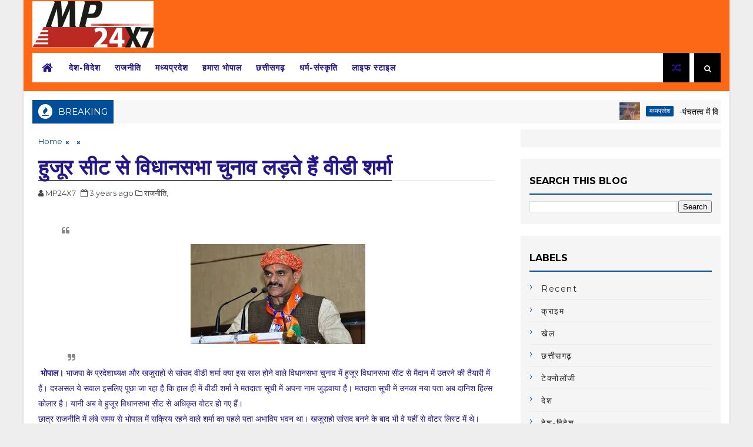

--- FILE ---
content_type: text/javascript; charset=UTF-8
request_url: https://www.mp24x7.com/feeds/posts/default/-/Technology?alt=json-in-script&max-results=5&callback=jQuery111007539234762160283_1769758655334&_=1769758655335
body_size: 545
content:
// API callback
jQuery111007539234762160283_1769758655334({"version":"1.0","encoding":"UTF-8","feed":{"xmlns":"http://www.w3.org/2005/Atom","xmlns$openSearch":"http://a9.com/-/spec/opensearchrss/1.0/","xmlns$blogger":"http://schemas.google.com/blogger/2008","xmlns$georss":"http://www.georss.org/georss","xmlns$gd":"http://schemas.google.com/g/2005","xmlns$thr":"http://purl.org/syndication/thread/1.0","id":{"$t":"tag:blogger.com,1999:blog-2345481932047193830"},"updated":{"$t":"2025-07-27T18:37:21.208+05:30"},"category":[{"term":"मध्यप्रदेश"},{"term":"राजनीति"},{"term":"देश-विदेश"},{"term":"हमारा भोपाल"},{"term":"क्राइम"},{"term":"देश"},{"term":"छत्तीसगढ़"},{"term":"recent"},{"term":"मनोरंजन"},{"term":"राज्य"},{"term":"व्यापार"},{"term":"विदेश"},{"term":"खेल"},{"term":"हेल्थ"},{"term":"पटना"},{"term":"टेक्नोलॉजी"},{"term":"वीडियो"}],"title":{"type":"text","$t":"mp24x7 | welcome to mp24x7 news portal "},"subtitle":{"type":"html","$t":""},"link":[{"rel":"http://schemas.google.com/g/2005#feed","type":"application/atom+xml","href":"https:\/\/www.mp24x7.com\/feeds\/posts\/default"},{"rel":"self","type":"application/atom+xml","href":"https:\/\/www.blogger.com\/feeds\/2345481932047193830\/posts\/default\/-\/Technology?alt=json-in-script\u0026max-results=5"},{"rel":"alternate","type":"text/html","href":"https:\/\/www.mp24x7.com\/search\/label\/Technology"},{"rel":"hub","href":"http://pubsubhubbub.appspot.com/"}],"author":[{"name":{"$t":"MP24X7"},"uri":{"$t":"http:\/\/www.blogger.com\/profile\/18004919400653902126"},"email":{"$t":"noreply@blogger.com"},"gd$image":{"rel":"http://schemas.google.com/g/2005#thumbnail","width":"16","height":"16","src":"https:\/\/img1.blogblog.com\/img\/b16-rounded.gif"}}],"generator":{"version":"7.00","uri":"http://www.blogger.com","$t":"Blogger"},"openSearch$totalResults":{"$t":"0"},"openSearch$startIndex":{"$t":"1"},"openSearch$itemsPerPage":{"$t":"5"}}});

--- FILE ---
content_type: text/javascript; charset=UTF-8
request_url: https://www.mp24x7.com/feeds/comments/default?alt=json-in-script&max-results=5&callback=jQuery111007539234762160283_1769758655330&_=1769758655331
body_size: 614
content:
// API callback
jQuery111007539234762160283_1769758655330({"version":"1.0","encoding":"UTF-8","feed":{"xmlns":"http://www.w3.org/2005/Atom","xmlns$openSearch":"http://a9.com/-/spec/opensearchrss/1.0/","xmlns$gd":"http://schemas.google.com/g/2005","id":{"$t":"tag:blogger.com,1999:blog-2345481932047193830.comments"},"updated":{"$t":"2025-01-18T14:17:51.515+05:30"},"title":{"type":"text","$t":"mp24x7 | welcome to mp24x7 news portal "},"link":[{"rel":"http://schemas.google.com/g/2005#feed","type":"application/atom+xml","href":"https:\/\/www.mp24x7.com\/feeds\/comments\/default"},{"rel":"self","type":"application/atom+xml","href":"https:\/\/www.blogger.com\/feeds\/2345481932047193830\/comments\/default?alt=json-in-script\u0026max-results=5"},{"rel":"alternate","type":"text/html","href":"http:\/\/www.mp24x7.com\/"},{"rel":"hub","href":"http://pubsubhubbub.appspot.com/"}],"author":[{"name":{"$t":"MP24X7"},"uri":{"$t":"http:\/\/www.blogger.com\/profile\/18004919400653902126"},"email":{"$t":"noreply@blogger.com"},"gd$image":{"rel":"http://schemas.google.com/g/2005#thumbnail","width":"16","height":"16","src":"https:\/\/img1.blogblog.com\/img\/b16-rounded.gif"}}],"generator":{"version":"7.00","uri":"http://www.blogger.com","$t":"Blogger"},"openSearch$totalResults":{"$t":"1"},"openSearch$startIndex":{"$t":"1"},"openSearch$itemsPerPage":{"$t":"5"},"entry":[{"id":{"$t":"tag:blogger.com,1999:blog-2345481932047193830.post-3301003742389408615"},"published":{"$t":"2024-11-29T11:06:41.473+05:30"},"updated":{"$t":"2024-11-29T11:06:41.473+05:30"},"title":{"type":"text","$t":"Best Hindi News"},"content":{"type":"html","$t":"Best Hindi News"},"link":[{"rel":"edit","type":"application/atom+xml","href":"https:\/\/www.blogger.com\/feeds\/2345481932047193830\/6384294966026698243\/comments\/default\/3301003742389408615"},{"rel":"self","type":"application/atom+xml","href":"https:\/\/www.blogger.com\/feeds\/2345481932047193830\/6384294966026698243\/comments\/default\/3301003742389408615"},{"rel":"alternate","type":"text/html","href":"https:\/\/www.mp24x7.com\/2024\/07\/blog-post_1.html?showComment=1732858601473#c3301003742389408615","title":""}],"author":[{"name":{"$t":"viru rana"},"uri":{"$t":"https:\/\/www.blogger.com\/profile\/05731449371681528878"},"email":{"$t":"noreply@blogger.com"},"gd$image":{"rel":"http://schemas.google.com/g/2005#thumbnail","width":"16","height":"16","src":"https:\/\/img1.blogblog.com\/img\/b16-rounded.gif"}}],"thr$in-reply-to":{"xmlns$thr":"http://purl.org/syndication/thread/1.0","href":"https:\/\/www.mp24x7.com\/2024\/07\/blog-post_1.html","ref":"tag:blogger.com,1999:blog-2345481932047193830.post-6384294966026698243","source":"http://www.blogger.com/feeds/2345481932047193830/posts/default/6384294966026698243","type":"text/html"},"gd$extendedProperty":[{"name":"blogger.itemClass","value":"pid-270009908"},{"name":"blogger.displayTime","value":"29 November 2024 at 11:06"}]}]}});

--- FILE ---
content_type: text/javascript; charset=UTF-8
request_url: https://www.mp24x7.com/feeds/posts/default/-/%E0%A4%B0%E0%A4%BE%E0%A4%9C%E0%A4%A8%E0%A5%80%E0%A4%A4%E0%A4%BF?alt=json-in-script&max-results=3&callback=jQuery111007539234762160283_1769758655338&_=1769758655339
body_size: 4742
content:
// API callback
jQuery111007539234762160283_1769758655338({"version":"1.0","encoding":"UTF-8","feed":{"xmlns":"http://www.w3.org/2005/Atom","xmlns$openSearch":"http://a9.com/-/spec/opensearchrss/1.0/","xmlns$blogger":"http://schemas.google.com/blogger/2008","xmlns$georss":"http://www.georss.org/georss","xmlns$gd":"http://schemas.google.com/g/2005","xmlns$thr":"http://purl.org/syndication/thread/1.0","id":{"$t":"tag:blogger.com,1999:blog-2345481932047193830"},"updated":{"$t":"2025-07-27T18:37:21.208+05:30"},"category":[{"term":"मध्यप्रदेश"},{"term":"राजनीति"},{"term":"देश-विदेश"},{"term":"हमारा भोपाल"},{"term":"क्राइम"},{"term":"देश"},{"term":"छत्तीसगढ़"},{"term":"recent"},{"term":"मनोरंजन"},{"term":"राज्य"},{"term":"व्यापार"},{"term":"विदेश"},{"term":"खेल"},{"term":"हेल्थ"},{"term":"पटना"},{"term":"टेक्नोलॉजी"},{"term":"वीडियो"}],"title":{"type":"text","$t":"mp24x7 | welcome to mp24x7 news portal "},"subtitle":{"type":"html","$t":""},"link":[{"rel":"http://schemas.google.com/g/2005#feed","type":"application/atom+xml","href":"https:\/\/www.mp24x7.com\/feeds\/posts\/default"},{"rel":"self","type":"application/atom+xml","href":"https:\/\/www.blogger.com\/feeds\/2345481932047193830\/posts\/default\/-\/%E0%A4%B0%E0%A4%BE%E0%A4%9C%E0%A4%A8%E0%A5%80%E0%A4%A4%E0%A4%BF?alt=json-in-script\u0026max-results=3"},{"rel":"alternate","type":"text/html","href":"https:\/\/www.mp24x7.com\/search\/label\/%E0%A4%B0%E0%A4%BE%E0%A4%9C%E0%A4%A8%E0%A5%80%E0%A4%A4%E0%A4%BF"},{"rel":"hub","href":"http://pubsubhubbub.appspot.com/"},{"rel":"next","type":"application/atom+xml","href":"https:\/\/www.blogger.com\/feeds\/2345481932047193830\/posts\/default\/-\/%E0%A4%B0%E0%A4%BE%E0%A4%9C%E0%A4%A8%E0%A5%80%E0%A4%A4%E0%A4%BF\/-\/%E0%A4%B0%E0%A4%BE%E0%A4%9C%E0%A4%A8%E0%A5%80%E0%A4%A4%E0%A4%BF?alt=json-in-script\u0026start-index=4\u0026max-results=3"}],"author":[{"name":{"$t":"MP24X7"},"uri":{"$t":"http:\/\/www.blogger.com\/profile\/18004919400653902126"},"email":{"$t":"noreply@blogger.com"},"gd$image":{"rel":"http://schemas.google.com/g/2005#thumbnail","width":"16","height":"16","src":"https:\/\/img1.blogblog.com\/img\/b16-rounded.gif"}}],"generator":{"version":"7.00","uri":"http://www.blogger.com","$t":"Blogger"},"openSearch$totalResults":{"$t":"690"},"openSearch$startIndex":{"$t":"1"},"openSearch$itemsPerPage":{"$t":"3"},"entry":[{"id":{"$t":"tag:blogger.com,1999:blog-2345481932047193830.post-5635640738537122101"},"published":{"$t":"2024-07-27T15:22:00.009+05:30"},"updated":{"$t":"2024-07-27T15:22:51.265+05:30"},"category":[{"scheme":"http://www.blogger.com/atom/ns#","term":"राजनीति"}],"title":{"type":"text","$t":"प्रभात झा को श्रद्धांजलि अर्पित"},"content":{"type":"html","$t":"\u003Cp\u003E\u003C\/p\u003E\u003Cdiv class=\"separator\" style=\"clear: both; text-align: center;\"\u003E\u003Ca href=\"https:\/\/blogger.googleusercontent.com\/img\/b\/R29vZ2xl\/AVvXsEhqfwNSRVvMkWQO-yiTQLNSPl-0__YcWCbuds4iCGtbCOCQVgnVEpi4OXTrmwLoqo0KERlr5pSzgLKpRQMqE4QO5M1ezwtGVEPbDjerUbuamb-LHcltPzcOp8gafJgxcs7EASVVhb7gC82bnrdNthOEdbpC5CQWSQ5IQSLInFY_mAEtY-3alyXoeqfA5L8\/s1280\/%E0%A4%9D%E0%A4%BE.jfif\" imageanchor=\"1\" style=\"margin-left: 1em; margin-right: 1em;\"\u003E\u003Cimg border=\"0\" data-original-height=\"960\" data-original-width=\"1280\" height=\"240\" src=\"https:\/\/blogger.googleusercontent.com\/img\/b\/R29vZ2xl\/AVvXsEhqfwNSRVvMkWQO-yiTQLNSPl-0__YcWCbuds4iCGtbCOCQVgnVEpi4OXTrmwLoqo0KERlr5pSzgLKpRQMqE4QO5M1ezwtGVEPbDjerUbuamb-LHcltPzcOp8gafJgxcs7EASVVhb7gC82bnrdNthOEdbpC5CQWSQ5IQSLInFY_mAEtY-3alyXoeqfA5L8\/s320\/%E0%A4%9D%E0%A4%BE.jfif\" width=\"320\" \/\u003E\u003C\/a\u003E\u003C\/div\u003E\u003Cbr \/\u003E\u003Cb\u003E\u0026nbsp;नई दिल्ली।\u003C\/b\u003Eभारतीय जनता पार्टी के प्रदेश अध्यक्ष व खजुराहो सांसद श्री विष्णुदत्त शर्मा ने दिल्ली के मेंदाता अस्पताल में पूर्व प्रदेश अध्यक्ष व राज्यसभा सांसद रहे प्रभात झा जी को श्रद्धांजलि अर्पित की। श्री शर्मा ने\u0026nbsp; श्री प्रभात जी की पार्थिव देह पर भाजपा का झंडा ओढ़ाकर सम्मान किया। श्री झा जी के अंतिम दर्शन और श्रद्धांजलि देने के लिए बड़ी संख्या में मध्यप्रदेश के नेता और कार्यकर्ता पहुंचे। श्री प्रभात झा जी की अंत्येष्टि आज दोपहर 3 बजे उनके पुश्तैनी गांव कोरियाही, जिला सीतामढ़ी, बिहार में होगी।\u003Cp\u003E\u003C\/p\u003E"},"link":[{"rel":"replies","type":"application/atom+xml","href":"https:\/\/www.mp24x7.com\/feeds\/5635640738537122101\/comments\/default","title":"Post Comments"},{"rel":"replies","type":"text/html","href":"https:\/\/www.mp24x7.com\/2024\/07\/blog-post_61.html#comment-form","title":"0 Comments"},{"rel":"edit","type":"application/atom+xml","href":"https:\/\/www.blogger.com\/feeds\/2345481932047193830\/posts\/default\/5635640738537122101"},{"rel":"self","type":"application/atom+xml","href":"https:\/\/www.blogger.com\/feeds\/2345481932047193830\/posts\/default\/5635640738537122101"},{"rel":"alternate","type":"text/html","href":"https:\/\/www.mp24x7.com\/2024\/07\/blog-post_61.html","title":"प्रभात झा को श्रद्धांजलि अर्पित"}],"author":[{"name":{"$t":"ranga-billa.com"},"uri":{"$t":"http:\/\/www.blogger.com\/profile\/10263578296057785925"},"email":{"$t":"noreply@blogger.com"},"gd$image":{"rel":"http://schemas.google.com/g/2005#thumbnail","width":"16","height":"16","src":"https:\/\/img1.blogblog.com\/img\/b16-rounded.gif"}}],"media$thumbnail":{"xmlns$media":"http://search.yahoo.com/mrss/","url":"https:\/\/blogger.googleusercontent.com\/img\/b\/R29vZ2xl\/AVvXsEhqfwNSRVvMkWQO-yiTQLNSPl-0__YcWCbuds4iCGtbCOCQVgnVEpi4OXTrmwLoqo0KERlr5pSzgLKpRQMqE4QO5M1ezwtGVEPbDjerUbuamb-LHcltPzcOp8gafJgxcs7EASVVhb7gC82bnrdNthOEdbpC5CQWSQ5IQSLInFY_mAEtY-3alyXoeqfA5L8\/s72-c\/%E0%A4%9D%E0%A4%BE.jfif","height":"72","width":"72"},"thr$total":{"$t":"0"}},{"id":{"$t":"tag:blogger.com,1999:blog-2345481932047193830.post-1443860508770980688"},"published":{"$t":"2024-07-27T15:05:00.005+05:30"},"updated":{"$t":"2024-07-27T15:05:43.357+05:30"},"category":[{"scheme":"http://www.blogger.com/atom/ns#","term":"राजनीति"}],"title":{"type":"text","$t":"उप-मुख्यमंत्री शुक्ल ने गुरुग्राम में स्वर्गीय झा के परिजन को बंधाया"},"content":{"type":"html","$t":"\u003Cp\u003E\u003C\/p\u003E\u003Cdiv class=\"separator\" style=\"clear: both; text-align: center;\"\u003E\u003Ca href=\"https:\/\/blogger.googleusercontent.com\/img\/b\/R29vZ2xl\/AVvXsEiKm8V_O1_5uFZjYTIh5GJ3oM3FY8-ao-UkoO-gm_7abd3jqSC8CA8MBFXwSaeXCVvcnaJursUcAf_Q4ZS4sqZPErtqXJJVCLCDwFuZtz6PMiRDGlxykn4napZfY29BTxgQkGB6CvUwtlQrRcNQNWPSnRDCaY-eBn5uRbR80B9lLRBbhULFK9-JWQyNeWM\/s1600\/%E0%A4%B0%E0%A4%BE%E0%A4%9C%E0%A5%87%E0%A4%82%E0%A4%A6%E0%A5%8D%E0%A4%B0.jfif\" imageanchor=\"1\" style=\"margin-left: 1em; margin-right: 1em;\"\u003E\u003Cimg border=\"0\" data-original-height=\"1600\" data-original-width=\"1200\" height=\"320\" src=\"https:\/\/blogger.googleusercontent.com\/img\/b\/R29vZ2xl\/AVvXsEiKm8V_O1_5uFZjYTIh5GJ3oM3FY8-ao-UkoO-gm_7abd3jqSC8CA8MBFXwSaeXCVvcnaJursUcAf_Q4ZS4sqZPErtqXJJVCLCDwFuZtz6PMiRDGlxykn4napZfY29BTxgQkGB6CvUwtlQrRcNQNWPSnRDCaY-eBn5uRbR80B9lLRBbhULFK9-JWQyNeWM\/s320\/%E0%A4%B0%E0%A4%BE%E0%A4%9C%E0%A5%87%E0%A4%82%E0%A4%A6%E0%A5%8D%E0%A4%B0.jfif\" width=\"240\" \/\u003E\u003C\/a\u003E\u003C\/div\u003E\u003Cbr \/\u003E\u003Cb\u003E\u0026nbsp;भोपाल।\u0026nbsp;\u003C\/b\u003Eउप-मुख्यमंत्री श्री राजेंद्र शुक्ल ने मेदांता अस्पताल गुरुग्राम में वरिष्ठ राजनीतिज्ञ स्वर्गीय श्री प्रभात झा जी के सुपुत्र श्री तुष्मुल झा से भेंट कर अपनी शोक संवेदनाएं व्यक्त कीं व दुख की इस घड़ी में संबल प्रदान किया।\u003Cp\u003E\u003C\/p\u003E"},"link":[{"rel":"replies","type":"application/atom+xml","href":"https:\/\/www.mp24x7.com\/feeds\/1443860508770980688\/comments\/default","title":"Post Comments"},{"rel":"replies","type":"text/html","href":"https:\/\/www.mp24x7.com\/2024\/07\/blog-post_18.html#comment-form","title":"0 Comments"},{"rel":"edit","type":"application/atom+xml","href":"https:\/\/www.blogger.com\/feeds\/2345481932047193830\/posts\/default\/1443860508770980688"},{"rel":"self","type":"application/atom+xml","href":"https:\/\/www.blogger.com\/feeds\/2345481932047193830\/posts\/default\/1443860508770980688"},{"rel":"alternate","type":"text/html","href":"https:\/\/www.mp24x7.com\/2024\/07\/blog-post_18.html","title":"उप-मुख्यमंत्री शुक्ल ने गुरुग्राम में स्वर्गीय झा के परिजन को बंधाया"}],"author":[{"name":{"$t":"ranga-billa.com"},"uri":{"$t":"http:\/\/www.blogger.com\/profile\/10263578296057785925"},"email":{"$t":"noreply@blogger.com"},"gd$image":{"rel":"http://schemas.google.com/g/2005#thumbnail","width":"16","height":"16","src":"https:\/\/img1.blogblog.com\/img\/b16-rounded.gif"}}],"media$thumbnail":{"xmlns$media":"http://search.yahoo.com/mrss/","url":"https:\/\/blogger.googleusercontent.com\/img\/b\/R29vZ2xl\/AVvXsEiKm8V_O1_5uFZjYTIh5GJ3oM3FY8-ao-UkoO-gm_7abd3jqSC8CA8MBFXwSaeXCVvcnaJursUcAf_Q4ZS4sqZPErtqXJJVCLCDwFuZtz6PMiRDGlxykn4napZfY29BTxgQkGB6CvUwtlQrRcNQNWPSnRDCaY-eBn5uRbR80B9lLRBbhULFK9-JWQyNeWM\/s72-c\/%E0%A4%B0%E0%A4%BE%E0%A4%9C%E0%A5%87%E0%A4%82%E0%A4%A6%E0%A5%8D%E0%A4%B0.jfif","height":"72","width":"72"},"thr$total":{"$t":"0"}},{"id":{"$t":"tag:blogger.com,1999:blog-2345481932047193830.post-5652497361047153596"},"published":{"$t":"2024-07-27T15:04:00.006+05:30"},"updated":{"$t":"2024-07-27T15:04:30.361+05:30"},"category":[{"scheme":"http://www.blogger.com/atom/ns#","term":"राजनीति"}],"title":{"type":"text","$t":"राजनीति में शुचिता और प्रतिबद्धता के जनक थे  प्रभात झा "},"content":{"type":"html","$t":"\u003Cp\u003E\u003C\/p\u003E\u003Cdiv class=\"separator\" style=\"clear: both; text-align: center;\"\u003E\u003Ca href=\"https:\/\/blogger.googleusercontent.com\/img\/b\/R29vZ2xl\/AVvXsEicSp3A4AEc0s4aJoLEfP-RlIm9r9deGr5vAbmdMBe-De1POHkIBjqHcpxNbkJe6DkHHDunIjtYheIenwa2gPwVwzjNUBL_-nzgyw0lv5HrRwCzh_O4qSn0YlN_mV5LIbvjccd3YlyFn9QgoiKjB88n99RfPHaoSS7A5hWiSBdbuojWdhTExSeQgi-Q9VU\/s300\/%E0%A4%AA%E0%A5%8D%E0%A4%B0%E0%A4%AD%E0%A4%BE%E0%A4%A4%20%E0%A4%9D%E0%A4%BE.jfif\" imageanchor=\"1\" style=\"margin-left: 1em; margin-right: 1em;\"\u003E\u003Cimg border=\"0\" data-original-height=\"168\" data-original-width=\"300\" height=\"168\" src=\"https:\/\/blogger.googleusercontent.com\/img\/b\/R29vZ2xl\/AVvXsEicSp3A4AEc0s4aJoLEfP-RlIm9r9deGr5vAbmdMBe-De1POHkIBjqHcpxNbkJe6DkHHDunIjtYheIenwa2gPwVwzjNUBL_-nzgyw0lv5HrRwCzh_O4qSn0YlN_mV5LIbvjccd3YlyFn9QgoiKjB88n99RfPHaoSS7A5hWiSBdbuojWdhTExSeQgi-Q9VU\/s1600\/%E0%A4%AA%E0%A5%8D%E0%A4%B0%E0%A4%AD%E0%A4%BE%E0%A4%A4%20%E0%A4%9D%E0%A4%BE.jfif\" width=\"300\" \/\u003E\u003C\/a\u003E\u003C\/div\u003E\u003Cdiv class=\"separator\" style=\"clear: both; text-align: center;\"\u003E\u003Cbr \/\u003E\u003C\/div\u003E\u0026nbsp;मध्यप्रदेश भारतीय जनता पार्टी के प्रदेश अध्यक्ष, सांसद और राष्ट्रीय उपाध्यक्ष रहे प्रभात झा जी का अवसान हृदय विदारक घटना है। उनका जाना मेरे जीवन की अपूरणीय क्षति है। वे निष्काम कर्मयोगी एवं कुशल संगठक थे।\u0026nbsp;\u003Cp\u003E\u003C\/p\u003E\u003Cp\u003Eसर्वप्रथम 1993 से 2002 के दौरान मीडिया प्रभारी के रूप में मुझे उनका सतत मार्गदर्शन मिलता रहा। समाचार हो या लोक व्यवहार उनके ही सानिध्य में रहकर में उच्च शिक्षा हासिल करने में सक्षम बना। प्रभात जी मेरे पालक के रूप में मुझे हमेशा आगे बढने का रास्ता दिखाते रहे। किसी भी राजनैतिक दल में मीडिया की क्या भूमिका हो सकती है यह प्रभात जी ने प्रभारी के रूप में पूरे देश में करके दिखाया। समाचार लेखन में छोटी-छोटी त्रुटि होने पर वे डांटते नहीं थे बल्कि सामने बैठाकर सिखाते थे। किसी भी कार्य को करने के लिए धैर्य और कठिन परिश्रम करने की शिक्षा उनसे मिली। मैंने 2002 में पीएचडी के लिए फार्म भरा तब प्रभात जी बहुत खुश हुए और कहा बहुत जल्द बच्चा डॉक्टर बनेगा।\u0026nbsp;\u003C\/p\u003E\u003Cp\u003Eराजनीति को काजल की कोठरी भी कहा जाता है परन्तु वर्षो से राजनीति करते हुए उनके उपर रत्तीभर आरोप नही लगे बल्कि उन्होने राजनीति में शुचिता लाने के लिए प्रतिबद्धता जाहिर करते हुए पार्टी के कार्यकर्ताओं को अनुठा उदाहरण पेश किया था और सार्वजनिक जीवन जीने वालों को अपने खर्चे का ब्यौरा सार्वजनिक करने पर जोर दिया था। प्रभात झा जी पत्रकारिता समाज के ऐसे दर्पण थे जिसमें समाज में घटित समस्त घटनाओं को देखा जा सकता है। यदि यह दर्पण धुमिल होने की स्थिति में हो तब इसे सरंक्षित या सम्बर्धन की जिम्मेदारी केवल इससे जुडे लोगो की ही नही अपितू समाज के बृद्धिजीवी वर्ग और चिन्तनशील लोगों की भी है। पार्टी के पितृपुरूष कुशाभाऊ ठाकरे का राजनैतिक नेतृत्व से उनमें क्रांति की ज्वाला धधक उठी। पं. दीनदयाल उपाध्याय के एकात्म मानव दर्शन ने उन्हें संस्कार दिये। यही आदर्श वाक्यों को आत्मसात करते हुए वर्षों से पत्रकारिता से जुड़े रहने के बावजूद सक्रिय राजनीति में कार्य करते हुए अन्याय के प्रति जुझारू, सहज, सरल राजनेता के अलावा अनन्त परिश्रमी और बौद्धिक सम्पदा के बल पर पार्टी के मध्यप्रदेश के राजनीति के शिखर पर पहुंचे।\u0026nbsp;\u003C\/p\u003E\u003Cp\u003Eमध्यप्रदेश को देश में भारतीय जनता पार्टी का तपोभूमि कहा जाता है। ऐसे प्रदेश में प्रभात झा जी ने संगठन की कमान संभाली थी। किसी भी राजनैतिक व्यक्ति के लिए प्रदेश के 600 से अधिक मंडलों तक पहुंच पाना मुश्किल ही नही बल्कि नामुमकिन होता है परन्तु प्रभात झा जी ने अपने कार्यकाल में संकल्प लिया था कि वे मंडल स्तरीय कार्यकर्ताओं से रूबरू होंगे। उन्होंने अल्प समय में ही मध्यप्रदेश जैसे विस्तृत प्रदेश का 600 से अधिक मंडलों तक के कार्यकर्ता के पास पहुंचकर उन्हें स्नेह, स्पर्श और उल्लास का संचार किया था। प्रभात जी ने प्रतिदिन की कार्यक्रम की रूपरेखा बनाकर जनता तक पहुंचने के लिए संगठन तथा पार्टी के कार्यकर्ताओं को ही नही राजनेताओं को भी समाज के अतिंम पंक्ति के अंतिम व्यक्ति तक पहुंचने में मजबूर कर दिया था। उन्होंने यह बता दिया था कि यदि पूरी क्षमता के साथ कार्य किया जाता है तो संगठन क्षमता के साथ-साथ कार्यकर्ताओं में उत्साह का संचार होता है। उन्होने अपने आपको एक आदर्श कार्यकर्ता स्थापित किया था, जिससे प्रदेश के कार्यकर्ताओं में सहज उपलब्ध होने के कारण आदर्श मित्र, भाई और मार्गदर्शक साबित हुए। प्रभात झा जी हमेशा कहते थे ‘‘कुछ लोग इतिहास पढ़ते है लेकिन भारतीय जनता पार्टी का कार्यकर्ता इतिहास गढ़ता है। उनके यह शब्द हमेशा याद आते रहेंगे।\u0026nbsp;\u0026nbsp;\u003C\/p\u003E\u003Cp\u003Eभारतीय जनता पार्टी में मेरे जीवन के 31 वर्षो में प्रभात झा जी को संगठन, संघर्ष और समर्पण की राह पर चलते देखा और उन्होने कार्यकर्ताओं को बता दिया था कि अब राजनीति सादगी और जनता के प्रति समर्पण से ही उनका दिल जीता जा सकता है।\u003C\/p\u003E\u003Cbr \/\u003E\u003Cp\u003E\u003C\/p\u003E"},"link":[{"rel":"replies","type":"application/atom+xml","href":"https:\/\/www.mp24x7.com\/feeds\/5652497361047153596\/comments\/default","title":"Post Comments"},{"rel":"replies","type":"text/html","href":"https:\/\/www.mp24x7.com\/2024\/07\/blog-post_23.html#comment-form","title":"0 Comments"},{"rel":"edit","type":"application/atom+xml","href":"https:\/\/www.blogger.com\/feeds\/2345481932047193830\/posts\/default\/5652497361047153596"},{"rel":"self","type":"application/atom+xml","href":"https:\/\/www.blogger.com\/feeds\/2345481932047193830\/posts\/default\/5652497361047153596"},{"rel":"alternate","type":"text/html","href":"https:\/\/www.mp24x7.com\/2024\/07\/blog-post_23.html","title":"राजनीति में शुचिता और प्रतिबद्धता के जनक थे  प्रभात झा "}],"author":[{"name":{"$t":"ranga-billa.com"},"uri":{"$t":"http:\/\/www.blogger.com\/profile\/10263578296057785925"},"email":{"$t":"noreply@blogger.com"},"gd$image":{"rel":"http://schemas.google.com/g/2005#thumbnail","width":"16","height":"16","src":"https:\/\/img1.blogblog.com\/img\/b16-rounded.gif"}}],"media$thumbnail":{"xmlns$media":"http://search.yahoo.com/mrss/","url":"https:\/\/blogger.googleusercontent.com\/img\/b\/R29vZ2xl\/AVvXsEicSp3A4AEc0s4aJoLEfP-RlIm9r9deGr5vAbmdMBe-De1POHkIBjqHcpxNbkJe6DkHHDunIjtYheIenwa2gPwVwzjNUBL_-nzgyw0lv5HrRwCzh_O4qSn0YlN_mV5LIbvjccd3YlyFn9QgoiKjB88n99RfPHaoSS7A5hWiSBdbuojWdhTExSeQgi-Q9VU\/s72-c\/%E0%A4%AA%E0%A5%8D%E0%A4%B0%E0%A4%AD%E0%A4%BE%E0%A4%A4%20%E0%A4%9D%E0%A4%BE.jfif","height":"72","width":"72"},"thr$total":{"$t":"0"}}]}});

--- FILE ---
content_type: text/javascript; charset=UTF-8
request_url: https://www.mp24x7.com/feeds/posts/default?alt=json-in-script&max-results=5&callback=jQuery111007539234762160283_1769758655328&_=1769758655329
body_size: 7895
content:
// API callback
jQuery111007539234762160283_1769758655328({"version":"1.0","encoding":"UTF-8","feed":{"xmlns":"http://www.w3.org/2005/Atom","xmlns$openSearch":"http://a9.com/-/spec/opensearchrss/1.0/","xmlns$blogger":"http://schemas.google.com/blogger/2008","xmlns$georss":"http://www.georss.org/georss","xmlns$gd":"http://schemas.google.com/g/2005","xmlns$thr":"http://purl.org/syndication/thread/1.0","id":{"$t":"tag:blogger.com,1999:blog-2345481932047193830"},"updated":{"$t":"2025-07-27T18:37:21.208+05:30"},"category":[{"term":"मध्यप्रदेश"},{"term":"राजनीति"},{"term":"देश-विदेश"},{"term":"हमारा भोपाल"},{"term":"क्राइम"},{"term":"देश"},{"term":"छत्तीसगढ़"},{"term":"recent"},{"term":"मनोरंजन"},{"term":"राज्य"},{"term":"व्यापार"},{"term":"विदेश"},{"term":"खेल"},{"term":"हेल्थ"},{"term":"पटना"},{"term":"टेक्नोलॉजी"},{"term":"वीडियो"}],"title":{"type":"text","$t":"mp24x7 | welcome to mp24x7 news portal "},"subtitle":{"type":"html","$t":""},"link":[{"rel":"http://schemas.google.com/g/2005#feed","type":"application/atom+xml","href":"https:\/\/www.mp24x7.com\/feeds\/posts\/default"},{"rel":"self","type":"application/atom+xml","href":"https:\/\/www.blogger.com\/feeds\/2345481932047193830\/posts\/default?alt=json-in-script\u0026max-results=5"},{"rel":"alternate","type":"text/html","href":"https:\/\/www.mp24x7.com\/"},{"rel":"hub","href":"http://pubsubhubbub.appspot.com/"},{"rel":"next","type":"application/atom+xml","href":"https:\/\/www.blogger.com\/feeds\/2345481932047193830\/posts\/default?alt=json-in-script\u0026start-index=6\u0026max-results=5"}],"author":[{"name":{"$t":"MP24X7"},"uri":{"$t":"http:\/\/www.blogger.com\/profile\/18004919400653902126"},"email":{"$t":"noreply@blogger.com"},"gd$image":{"rel":"http://schemas.google.com/g/2005#thumbnail","width":"16","height":"16","src":"https:\/\/img1.blogblog.com\/img\/b16-rounded.gif"}}],"generator":{"version":"7.00","uri":"http://www.blogger.com","$t":"Blogger"},"openSearch$totalResults":{"$t":"3396"},"openSearch$startIndex":{"$t":"1"},"openSearch$itemsPerPage":{"$t":"5"},"entry":[{"id":{"$t":"tag:blogger.com,1999:blog-2345481932047193830.post-4856435304821486009"},"published":{"$t":"2024-07-27T19:13:00.005+05:30"},"updated":{"$t":"2024-07-27T19:13:40.250+05:30"},"category":[{"scheme":"http://www.blogger.com/atom/ns#","term":"मध्यप्रदेश"}],"title":{"type":"text","$t":"-पंचतत्व में विलीन हुए स्व. प्रभात झा जी, हजारों लोगों ने नम आंखों से दी अंतिम विदाई"},"content":{"type":"html","$t":"\u003Cp\u003E\u003C\/p\u003E\u003Cdiv class=\"separator\" style=\"clear: both; text-align: center;\"\u003E\u003Ca href=\"https:\/\/blogger.googleusercontent.com\/img\/b\/R29vZ2xl\/AVvXsEjuokV9qxmkZ1lZjh7BOB6MaYBKqPidm2eoN6K9z9kGPkLpheiQIReBQ02xXAkU7QNy2X2qvv_6oNhRtwJ3EyzdRUzDEgEVzUZa7smNwRXKHZQFaWyjNyFyYcoY4JK5f9iPrjkD6eLF4FAlIc6RyicJe7-tDyb8KEq6zCaVpn8sVooRnAyjZRHQm1MdbJY\/s1600\/%E0%A4%AA%E0%A4%82%E0%A4%9A.jfif\" imageanchor=\"1\" style=\"margin-left: 1em; margin-right: 1em;\"\u003E\u003Cimg border=\"0\" data-original-height=\"1600\" data-original-width=\"1200\" height=\"320\" src=\"https:\/\/blogger.googleusercontent.com\/img\/b\/R29vZ2xl\/AVvXsEjuokV9qxmkZ1lZjh7BOB6MaYBKqPidm2eoN6K9z9kGPkLpheiQIReBQ02xXAkU7QNy2X2qvv_6oNhRtwJ3EyzdRUzDEgEVzUZa7smNwRXKHZQFaWyjNyFyYcoY4JK5f9iPrjkD6eLF4FAlIc6RyicJe7-tDyb8KEq6zCaVpn8sVooRnAyjZRHQm1MdbJY\/s320\/%E0%A4%AA%E0%A4%82%E0%A4%9A.jfif\" width=\"240\" \/\u003E\u003C\/a\u003E\u003C\/div\u003E\u003Cbr \/\u003E\u003Cb\u003E\u0026nbsp;बिहार\/सीतामढ़ी।\u0026nbsp;\u003C\/b\u003Eभारतीय जनता पार्टी मध्यप्रदेश के पूर्व प्रदेश अध्यक्ष व पूर्व सांसद श्री प्रभात झा की पार्थिव देह शनिवार को दोपहर पंचतत्व में विलीन हो गई। श्री प्रभात झा का पैतृक गांव कोरियाही, जिला सीतामढ़ी, बिहार में धार्मिक रीति रिवाजों के अनुसार उनका अंतिम संस्कार किया गया। स्व. प्रभात झा के ज्येष्ठ पुत्र श्री तुष्मुल झा ने उन्हें मुखाग्नि दी। इसके पूर्व स्व. प्रभात झा जी की अंतिम यात्रा उनके पैतृक निवास से निकली। इस दौरान अंतिम दर्शन करने व अपने प्रिय स्व. झा को विदाई देने सैकड़ों लोग सड़कों पर जमा हो गये। प्रभात जी अमर रहें के नारों से आसमान गूंज उठा। राष्ट्रीय स्वयंसेवक संघ के अखिल भारतीय कार्यकारिणी सदस्य श्री सुरेश सोनी जी, भाजपा प्रदेश अध्यक्ष व सांसद श्री विष्णुदत्त शर्मा, प्रदेश प्रभारी डॉ. महेन्द्र सिंह, प्रदेश संगठन महामंत्री श्री हितानंद जी, प्रदेश शासन के मंत्री श्री कैलाश विजयवर्गीय सहित पार्टी के पदाधिकारी, जनप्रतिनिधि एवं आमजन अपने प्रिय नेता स्व. प्रभात झा जी की अंतिम यात्रा में शामिल हुए और नम आंखों से अंतिम विदाई दी।\u0026nbsp;\u0026nbsp;\u003Cp\u003E\u003C\/p\u003E\u003Cp\u003E\u003Cspan style=\"white-space: normal;\"\u003E\u003Cspan style=\"white-space: pre;\"\u003E\t\u003C\/span\u003Eइस दौरान प्रदेश शासन के मंत्री श्री नागर सिंह चौहान, श्री प्रद्युम्न सिंह तोमर, श्री राकेश शुक्ला, पूर्व मंत्री एवं विधायक सुश्री उषा ठाकुर, प्रदेश उपाध्यक्ष श्री चौधरी मुकेश चतुर्वेदी, श्री जीतू जिराती एवं विधायक श्री आशीष शर्मा\u0026nbsp; सहित हजारों की संख्या में पार्टी के प्रदेश पदाधिकारी, जनप्रतिनिधि, विभिन्न समाजों के पदाधिकारीगण उपस्थित रहे।\u0026nbsp;\u003C\/span\u003E\u003C\/p\u003E\u003Cp\u003E\u003Cb\u003Eमेदांता हॉस्पिटल में पुष्पांजलि अर्पित कर दी अंतिम विदाई\u003C\/b\u003E\u003C\/p\u003E\u003Cp\u003Eभारतीय जनता पार्टी के पूर्व प्रदेश अध्यक्ष व पूर्व सांसद स्व. प्रभात झा की पार्थिव देह मेदांता हॉस्पिटल में अंतिम दर्शन के लिए रखी गई। जहां पार्टी के राष्ट्रीय पदाधिकारी, प्रदेश पदाधिकारी एवं हजारों कार्यकर्ताओं ने पुष्पांजलि अर्पित कर नम आंखों से पूर्व प्रदेश अध्यक्ष स्व. प्रभात झा जी को अंतिम विदाई दी। इस दौरान राष्ट्रीय स्वयंसेवक संघ के अखिल भारतीय कार्यकारिणी सदस्य श्री सुरेश सोनी जी, पार्टी के राष्ट्रीय संगठन महामंत्री बी.एल संतोष जी, राष्ट्रीय सह संगठन महामंत्री श्री शिवप्रकाश जी, मुख्यमंत्री डॉ. मोहन यादव, भाजपा प्रदेश अध्यक्ष व सांसद श्री विष्णुदत्त शर्मा, राष्ट्रीय महासचिव श्री राधामोहन अग्रवाल, प्रदेश प्रभारी डॉ. महेन्द्र सिंह, सह प्रभारी श्री सतीश उपाध्याय, केन्द्रीय मंत्री श्री दुर्गादास उइके, प्रदेश शासन के मंत्री श्री कैलाश विजयवर्गीय, श्री प्रदुम्नसिंह तोमर, श्री रामनिवास रावत, राष्ट्रीय सह मीडिया प्रभारी श्री संजय मयूख, प्रदेश उपाध्यक्ष व सांसद श्रीमती संध्या राय, सांसद श्रीमती सुमित्रा वाल्मीकि, महिला मोर्चा की प्रदेश अध्यक्ष व सांसद श्रीमती माया नारोलिया, प्रदेश मंत्री श्री राहुल कोठारी, प्रदेश मीडिया प्रभारी श्री आशीष उषा अग्रवाल समेत पार्टी नेताओं व कार्यकर्ताओं ने उनके अंतिम दर्शन कर श्रद्धासुमन अर्पित किए।\u0026nbsp;\u003C\/p\u003E\u003Cdiv\u003E\u003Cbr \/\u003E\u003C\/div\u003E"},"link":[{"rel":"replies","type":"application/atom+xml","href":"https:\/\/www.mp24x7.com\/feeds\/4856435304821486009\/comments\/default","title":"Post Comments"},{"rel":"replies","type":"text/html","href":"https:\/\/www.mp24x7.com\/2024\/07\/blog-post_40.html#comment-form","title":"0 Comments"},{"rel":"edit","type":"application/atom+xml","href":"https:\/\/www.blogger.com\/feeds\/2345481932047193830\/posts\/default\/4856435304821486009"},{"rel":"self","type":"application/atom+xml","href":"https:\/\/www.blogger.com\/feeds\/2345481932047193830\/posts\/default\/4856435304821486009"},{"rel":"alternate","type":"text/html","href":"https:\/\/www.mp24x7.com\/2024\/07\/blog-post_40.html","title":"-पंचतत्व में विलीन हुए स्व. प्रभात झा जी, हजारों लोगों ने नम आंखों से दी अंतिम विदाई"}],"author":[{"name":{"$t":"ranga-billa.com"},"uri":{"$t":"http:\/\/www.blogger.com\/profile\/10263578296057785925"},"email":{"$t":"noreply@blogger.com"},"gd$image":{"rel":"http://schemas.google.com/g/2005#thumbnail","width":"16","height":"16","src":"https:\/\/img1.blogblog.com\/img\/b16-rounded.gif"}}],"media$thumbnail":{"xmlns$media":"http://search.yahoo.com/mrss/","url":"https:\/\/blogger.googleusercontent.com\/img\/b\/R29vZ2xl\/AVvXsEjuokV9qxmkZ1lZjh7BOB6MaYBKqPidm2eoN6K9z9kGPkLpheiQIReBQ02xXAkU7QNy2X2qvv_6oNhRtwJ3EyzdRUzDEgEVzUZa7smNwRXKHZQFaWyjNyFyYcoY4JK5f9iPrjkD6eLF4FAlIc6RyicJe7-tDyb8KEq6zCaVpn8sVooRnAyjZRHQm1MdbJY\/s72-c\/%E0%A4%AA%E0%A4%82%E0%A4%9A.jfif","height":"72","width":"72"},"thr$total":{"$t":"0"}},{"id":{"$t":"tag:blogger.com,1999:blog-2345481932047193830.post-3310548679876234723"},"published":{"$t":"2024-07-27T19:11:00.002+05:30"},"updated":{"$t":"2024-07-27T19:11:05.213+05:30"},"category":[{"scheme":"http://www.blogger.com/atom/ns#","term":"देश"}],"title":{"type":"text","$t":"मुख्यमंत्री डॉ मोहन यादव नीति आयोग की शासी परिषद की 9वीं बैठक में हुए शामिल "},"content":{"type":"html","$t":"\u003Cp\u003E\u003C\/p\u003E\u003Cdiv class=\"separator\" style=\"clear: both; text-align: center;\"\u003E\u003Ca href=\"https:\/\/blogger.googleusercontent.com\/img\/b\/R29vZ2xl\/AVvXsEic6xAULnRbCKTWjRQn5XzXOHzK2XNnuG2bDkF2aCxVX4Pb-9bTh9NTi7Ro8Enak9j8mqvLvuO96IuQJNVuF3UkTYreqAQKcD7B-Rr4l0QR7TxTHMj0HuzJroP2oilPoxhCCkoUe_zXJJldHcWVBlFRHg9CKVXOTnnR9jAXv7yBEgnFQU_1RPo2e0cBs_w\/s4160\/%E0%A4%AC%E0%A5%88%E0%A4%A0%E0%A4%95.jfif\" imageanchor=\"1\" style=\"margin-left: 1em; margin-right: 1em;\"\u003E\u003Cimg border=\"0\" data-original-height=\"2418\" data-original-width=\"4160\" height=\"186\" src=\"https:\/\/blogger.googleusercontent.com\/img\/b\/R29vZ2xl\/AVvXsEic6xAULnRbCKTWjRQn5XzXOHzK2XNnuG2bDkF2aCxVX4Pb-9bTh9NTi7Ro8Enak9j8mqvLvuO96IuQJNVuF3UkTYreqAQKcD7B-Rr4l0QR7TxTHMj0HuzJroP2oilPoxhCCkoUe_zXJJldHcWVBlFRHg9CKVXOTnnR9jAXv7yBEgnFQU_1RPo2e0cBs_w\/s320\/%E0%A4%AC%E0%A5%88%E0%A4%A0%E0%A4%95.jfif\" width=\"320\" \/\u003E\u003C\/a\u003E\u003C\/div\u003E\u003Cbr \/\u003E\u003Cb\u003E\u0026nbsp;दिल्ली।\u003C\/b\u003E\u0026nbsp;मुख्यमंत्री डॉ मोहन यादव आज दिल्ली प्रवास के दौरान राष्ट्रपति भवन सांस्कृतिक केंद्र में आयोजित नीति आयोग की\u0026nbsp; शासी परिषद की 9वीं बैठक में शामिल हुए। प्रधानमंत्री श्री नरेन्द्र मोदी ने बैठक की अध्यक्षता की। मुख्य सचिव श्रीमती वीरा राणा सहित राज्यों और केंद्र शासित प्रदेशों के मुख्यमंत्री और उपराज्यपाल, पदेन और आमंत्रित सदस्य केंद्रीय मंत्री और नीति आयोग के उपाध्यक्ष तथा सदस्य भी उपस्थित थे।\u003Cp\u003E\u003C\/p\u003E\u003Cp\u003Eशासी परिषद की इस वर्ष की बैठक की थीम थी ‘विकसित भारत@2047’ जिसमें वर्ष 2047 तक ‘विकसित भारत’ के लक्ष्य को प्राप्त करने में राज्यों की भूमिका और योगदान पर विस्तृत चर्चा हुई। भारत को वर्ष 2047 तक $30 ट्रिलियन की अर्थव्यवस्था बनाने के लक्ष्य को प्राप्त करने के लिए केंद्र और राज्य सरकारों के बीच ‘टीम इंडिया’ के रूप में सहयोगात्मक दृष्टिकोण को बढ़ावा दिया जाने की रूपरेखा तैयार करने पर भी विस्तृत चर्चा हुई।\u003C\/p\u003E\u003Cdiv\u003E\u003Cbr \/\u003E\u003C\/div\u003E"},"link":[{"rel":"replies","type":"application/atom+xml","href":"https:\/\/www.mp24x7.com\/feeds\/3310548679876234723\/comments\/default","title":"Post Comments"},{"rel":"replies","type":"text/html","href":"https:\/\/www.mp24x7.com\/2024\/07\/9.html#comment-form","title":"0 Comments"},{"rel":"edit","type":"application/atom+xml","href":"https:\/\/www.blogger.com\/feeds\/2345481932047193830\/posts\/default\/3310548679876234723"},{"rel":"self","type":"application/atom+xml","href":"https:\/\/www.blogger.com\/feeds\/2345481932047193830\/posts\/default\/3310548679876234723"},{"rel":"alternate","type":"text/html","href":"https:\/\/www.mp24x7.com\/2024\/07\/9.html","title":"मुख्यमंत्री डॉ मोहन यादव नीति आयोग की शासी परिषद की 9वीं बैठक में हुए शामिल "}],"author":[{"name":{"$t":"ranga-billa.com"},"uri":{"$t":"http:\/\/www.blogger.com\/profile\/10263578296057785925"},"email":{"$t":"noreply@blogger.com"},"gd$image":{"rel":"http://schemas.google.com/g/2005#thumbnail","width":"16","height":"16","src":"https:\/\/img1.blogblog.com\/img\/b16-rounded.gif"}}],"media$thumbnail":{"xmlns$media":"http://search.yahoo.com/mrss/","url":"https:\/\/blogger.googleusercontent.com\/img\/b\/R29vZ2xl\/AVvXsEic6xAULnRbCKTWjRQn5XzXOHzK2XNnuG2bDkF2aCxVX4Pb-9bTh9NTi7Ro8Enak9j8mqvLvuO96IuQJNVuF3UkTYreqAQKcD7B-Rr4l0QR7TxTHMj0HuzJroP2oilPoxhCCkoUe_zXJJldHcWVBlFRHg9CKVXOTnnR9jAXv7yBEgnFQU_1RPo2e0cBs_w\/s72-c\/%E0%A4%AC%E0%A5%88%E0%A4%A0%E0%A4%95.jfif","height":"72","width":"72"},"thr$total":{"$t":"0"}},{"id":{"$t":"tag:blogger.com,1999:blog-2345481932047193830.post-6384294966026698243"},"published":{"$t":"2024-07-27T16:06:00.003+05:30"},"updated":{"$t":"2024-07-27T16:06:17.721+05:30"},"category":[{"scheme":"http://www.blogger.com/atom/ns#","term":"मध्यप्रदेश"}],"title":{"type":"text","$t":"कांग्रेस ने बीज कंपनी में भ्रष्टाचार को लेकर सरकार पर लगाया मिलीभगत का आरोप"},"content":{"type":"html","$t":"\u003Cp\u003E\u003C\/p\u003E\u003Cdiv class=\"separator\" style=\"clear: both; text-align: center;\"\u003E\u003Ca href=\"https:\/\/blogger.googleusercontent.com\/img\/b\/R29vZ2xl\/AVvXsEh2iERlH-zUZkF8DwHRuu_O3pH4YpP3IC5j_0mKxLLuwtJY9QCAXr4Q-OPAPG1_-GfEmaQs0h6J_LKyfmze_oNUZ_WJXuj-whhw0VHcqkv5bbDlkfZkxaJKyGIFuAj-IfxjTKA1Q8vq0vbXeUjuOXB5Q-O7Ivz6hMSFce6BIR36THOfL9sgrHEGXXhRq4U\/s300\/%E0%A4%9C%E0%A5%80%E0%A4%A4%E0%A5%82.jfif\" imageanchor=\"1\" style=\"margin-left: 1em; margin-right: 1em;\"\u003E\u003Cimg border=\"0\" data-original-height=\"168\" data-original-width=\"300\" height=\"168\" src=\"https:\/\/blogger.googleusercontent.com\/img\/b\/R29vZ2xl\/AVvXsEh2iERlH-zUZkF8DwHRuu_O3pH4YpP3IC5j_0mKxLLuwtJY9QCAXr4Q-OPAPG1_-GfEmaQs0h6J_LKyfmze_oNUZ_WJXuj-whhw0VHcqkv5bbDlkfZkxaJKyGIFuAj-IfxjTKA1Q8vq0vbXeUjuOXB5Q-O7Ivz6hMSFce6BIR36THOfL9sgrHEGXXhRq4U\/s1600\/%E0%A4%9C%E0%A5%80%E0%A4%A4%E0%A5%82.jfif\" width=\"300\" \/\u003E\u003C\/a\u003E\u003C\/div\u003E\u003Cbr \/\u003E\u003Cb\u003E\u0026nbsp;भोपाल।\u003C\/b\u003E\u0026nbsp;प्रदेश में मोहन सरकार लगातार भ्रष्टाचार के अलग-अलग मुद्दों पर घिर रही है.. विपक्ष भी सत्ता में बैठे लोगों को घेरने में कोई मौका नहीं छोड़ रहा है... एक तरफ नर्सिंग घोटाले का आरोप पूर्ववर्ती सरकार में तत्कालीन चिकित्सा शिक्षा मंत्री विश्वास सारंग पर लगा है...वहीं, दूसरी ओर अब कांग्रेस प्रदेश अध्यक्ष जीतू पटवारी ने बीज कंपनी पर भी भ्रष्टाचार का आरोप लगाते हुए मोहन यादव सरकार पर बड़ा निशाना साधा है...पटवारी ने बीज कंपनी पर सरकार के साथ मिलीभगत कर भ्रष्टाचार करने का बड़ा आरोप लगाया है...\u003Cp\u003E\u003C\/p\u003E\u003Cp\u003Eमध्य प्रदेश कांग्रेस अध्यक्ष जीतू पटवारी ने आज प्रदेश कांग्रेस मुख्यालय पर प्रेस वार्ता को संबोधित किया... वार्ता में पटवारी ने मध्य प्रदेश में बीज कंपनियों पर भ्रष्टाचार करने का आरोप लगाया...उन्होंने कहा कि दो कंपनियां एक ही किसान से फर्जी तरीके से खरीद कर रही हैं जबकि किसान के पास जमीन ही नहीं है...ऐसे 100 से ज्यादा मामले सामने आए हैं जिसमें यह भी दिख रहा है कि धान लगाने वाले खेत में सोयाबीन लगा हुआ है...यह पूरा खेल कमीशन का चल रहा है... पटवारी का आरोप है कि कमीशन के खेल में मंत्री को 25 फीसदी कमीशन मिल रहा है... इस मामले की शिकायत हमने ईओडब्ल्यू से भी की है...जीतू पटवारी का कहना है कि सरकार इस मामले पर ध्यान नहीं दे रही है...जबकि, बीज कंपनियों ने किसानों से 5 हजार करोड़ रुपए तक कमा लिए..जीतू पटवारी ने कहा कि अगर EOW ने कोई कार्रवाई नहीं की तो कांग्रेस पूरे प्रदेश में पत्रकार वार्ता आयोजित करेगी... कांग्रेस इस मामले में किसानों का फिजिकल वेरिफिकेशन खुद करवाएगी जिससे पता चल सके कि घोटाले की जड़ कहां तक है।\u003C\/p\u003E\u003Cdiv\u003E\u003Cbr \/\u003E\u003C\/div\u003E"},"link":[{"rel":"replies","type":"application/atom+xml","href":"https:\/\/www.mp24x7.com\/feeds\/6384294966026698243\/comments\/default","title":"Post Comments"},{"rel":"replies","type":"text/html","href":"https:\/\/www.mp24x7.com\/2024\/07\/blog-post_1.html#comment-form","title":"1 Comments"},{"rel":"edit","type":"application/atom+xml","href":"https:\/\/www.blogger.com\/feeds\/2345481932047193830\/posts\/default\/6384294966026698243"},{"rel":"self","type":"application/atom+xml","href":"https:\/\/www.blogger.com\/feeds\/2345481932047193830\/posts\/default\/6384294966026698243"},{"rel":"alternate","type":"text/html","href":"https:\/\/www.mp24x7.com\/2024\/07\/blog-post_1.html","title":"कांग्रेस ने बीज कंपनी में भ्रष्टाचार को लेकर सरकार पर लगाया मिलीभगत का आरोप"}],"author":[{"name":{"$t":"ranga-billa.com"},"uri":{"$t":"http:\/\/www.blogger.com\/profile\/10263578296057785925"},"email":{"$t":"noreply@blogger.com"},"gd$image":{"rel":"http://schemas.google.com/g/2005#thumbnail","width":"16","height":"16","src":"https:\/\/img1.blogblog.com\/img\/b16-rounded.gif"}}],"media$thumbnail":{"xmlns$media":"http://search.yahoo.com/mrss/","url":"https:\/\/blogger.googleusercontent.com\/img\/b\/R29vZ2xl\/AVvXsEh2iERlH-zUZkF8DwHRuu_O3pH4YpP3IC5j_0mKxLLuwtJY9QCAXr4Q-OPAPG1_-GfEmaQs0h6J_LKyfmze_oNUZ_WJXuj-whhw0VHcqkv5bbDlkfZkxaJKyGIFuAj-IfxjTKA1Q8vq0vbXeUjuOXB5Q-O7Ivz6hMSFce6BIR36THOfL9sgrHEGXXhRq4U\/s72-c\/%E0%A4%9C%E0%A5%80%E0%A4%A4%E0%A5%82.jfif","height":"72","width":"72"},"thr$total":{"$t":"1"}},{"id":{"$t":"tag:blogger.com,1999:blog-2345481932047193830.post-7240104501880866871"},"published":{"$t":"2024-07-27T15:38:00.003+05:30"},"updated":{"$t":"2024-07-27T15:38:18.050+05:30"},"category":[{"scheme":"http://www.blogger.com/atom/ns#","term":"देश"}],"title":{"type":"text","$t":"टिहरी में मकान पर गिरा मलबा"},"content":{"type":"html","$t":"\u003Cp\u003E\u003C\/p\u003E\u003Cdiv class=\"separator\" style=\"clear: both; text-align: center;\"\u003E\u003Ca href=\"https:\/\/blogger.googleusercontent.com\/img\/b\/R29vZ2xl\/AVvXsEg1dhKGR_pyT_LD3MYQ3V5nkx2HLr9KIxfICz8GDhnhEVX0SzuJgNMARDY8gL9_DG5B3BpiX9PIyHkMIt6uQpOTyGVsz-aOI0Qw9PUelTviKuoglT9NwGDSS51jWJqg47rBGR1ZNFpYUHR327t1eyd2GjrayemwfsbbW7sqO8SmrwGAvpbp-Te7BppFjcE\/s1280\/%E0%A4%AE%E0%A4%B2%E0%A4%AC%E0%A4%BE.jfif\" imageanchor=\"1\" style=\"margin-left: 1em; margin-right: 1em;\"\u003E\u003Cimg border=\"0\" data-original-height=\"1280\" data-original-width=\"960\" height=\"320\" src=\"https:\/\/blogger.googleusercontent.com\/img\/b\/R29vZ2xl\/AVvXsEg1dhKGR_pyT_LD3MYQ3V5nkx2HLr9KIxfICz8GDhnhEVX0SzuJgNMARDY8gL9_DG5B3BpiX9PIyHkMIt6uQpOTyGVsz-aOI0Qw9PUelTviKuoglT9NwGDSS51jWJqg47rBGR1ZNFpYUHR327t1eyd2GjrayemwfsbbW7sqO8SmrwGAvpbp-Te7BppFjcE\/s320\/%E0%A4%AE%E0%A4%B2%E0%A4%AC%E0%A4%BE.jfif\" width=\"240\" \/\u003E\u003C\/a\u003E\u003C\/div\u003E\u003Cbr \/\u003E\u003Cp\u003E\u003C\/p\u003E\u003Cp\u003E\u003Cb\u003E\u0026nbsp;टिहरी।\u0026nbsp;\u003C\/b\u003Eप्रदेश के कई क्षेत्रो में हो रहीं लगातर बारिश का कहर अब लोगों की जान पर भी भारी पड़ने लगा है I बारिश के कहर का ताजा मामला टिहरी में आज एक मकान पर मलबा आने की घटना का सामने आया है I\u0026nbsp;\u003C\/p\u003E\u003Cp\u003Eदरअसल जनपद टिहरी के थाना घनसाली से SDRF टीम को बूढ़ा केदार के सामने एक मकान पर मलबा आने के कारण दो लोग दबे होने की संभावना होने की जैसे ही सूचना प्राप्त हुई...तो तत्काल SDRF टीम ने घनसाली से कड़ी मशक्कत करते हुए घटनास्थल पर पहुँचकर सर्चिंग शुरू की। SDRF और जिला पुलिस ने गहन सर्चिंग के दौरान मलबे में दबी 40 वर्षीय एक महिला सरिता देवी और उसकी 15\u003C\/p\u003E\u003Cp\u003Eसाल की बेटी अंकिता का शव रिकवर कर लिया है। ये घटना बूढ़ा केदार से 10 किलोमीटर दूरी पर स्थित तोली गांव में एक मकान पर मलबा आने से घटित हुई, SDRF टीम ने रेस्क्यू कर दोनों के शव को जिला पुलिस के सुपुर्द कर दिया। मलबे में दबने की इस घटना में दो मौत होने के कारण अब एसडीआरएफ के सेनानायक\u0026nbsp; \u0026nbsp;मणिकांत मिश्रा ने भारी बारिश के लिहाज से SDRF टीम को बूढ़ा केदार क्षेत्र में ही कैंप करने के निर्देश दे दिए है।\u003C\/p\u003E"},"link":[{"rel":"replies","type":"application/atom+xml","href":"https:\/\/www.mp24x7.com\/feeds\/7240104501880866871\/comments\/default","title":"Post Comments"},{"rel":"replies","type":"text/html","href":"https:\/\/www.mp24x7.com\/2024\/07\/blog-post_83.html#comment-form","title":"0 Comments"},{"rel":"edit","type":"application/atom+xml","href":"https:\/\/www.blogger.com\/feeds\/2345481932047193830\/posts\/default\/7240104501880866871"},{"rel":"self","type":"application/atom+xml","href":"https:\/\/www.blogger.com\/feeds\/2345481932047193830\/posts\/default\/7240104501880866871"},{"rel":"alternate","type":"text/html","href":"https:\/\/www.mp24x7.com\/2024\/07\/blog-post_83.html","title":"टिहरी में मकान पर गिरा मलबा"}],"author":[{"name":{"$t":"ranga-billa.com"},"uri":{"$t":"http:\/\/www.blogger.com\/profile\/10263578296057785925"},"email":{"$t":"noreply@blogger.com"},"gd$image":{"rel":"http://schemas.google.com/g/2005#thumbnail","width":"16","height":"16","src":"https:\/\/img1.blogblog.com\/img\/b16-rounded.gif"}}],"media$thumbnail":{"xmlns$media":"http://search.yahoo.com/mrss/","url":"https:\/\/blogger.googleusercontent.com\/img\/b\/R29vZ2xl\/AVvXsEg1dhKGR_pyT_LD3MYQ3V5nkx2HLr9KIxfICz8GDhnhEVX0SzuJgNMARDY8gL9_DG5B3BpiX9PIyHkMIt6uQpOTyGVsz-aOI0Qw9PUelTviKuoglT9NwGDSS51jWJqg47rBGR1ZNFpYUHR327t1eyd2GjrayemwfsbbW7sqO8SmrwGAvpbp-Te7BppFjcE\/s72-c\/%E0%A4%AE%E0%A4%B2%E0%A4%AC%E0%A4%BE.jfif","height":"72","width":"72"},"thr$total":{"$t":"0"}},{"id":{"$t":"tag:blogger.com,1999:blog-2345481932047193830.post-2383255622909629545"},"published":{"$t":"2024-07-27T15:32:00.001+05:30"},"updated":{"$t":"2024-07-27T15:32:12.154+05:30"},"category":[{"scheme":"http://www.blogger.com/atom/ns#","term":"क्राइम"}],"title":{"type":"text","$t":"गडढ़े में गिरकर युवक की मौत"},"content":{"type":"html","$t":"\u003Cp\u003E\u003C\/p\u003E\u003Cdiv class=\"separator\" style=\"clear: both; text-align: center;\"\u003E\u003Ca href=\"https:\/\/blogger.googleusercontent.com\/img\/b\/R29vZ2xl\/AVvXsEh-g4Gw4VnxZ4EtlL1DtzS_rMwACLmGaTmoAE5Pv1RUlJF_rgp3dmdEeQJVJ3W2C8J7lpBe-ZWs1EqDfKwaXVKDuK1IwtaCPQm4GU-e8higM8yuDSPsCoeI0-3RXxeNVNJG7BcKmsFJyHjU7mkfy8KEOyePIfMUv9polrpqqgHQju_EVLAcfV3ZGP4rfw0\/s259\/%E0%A4%85%E0%A4%82%E0%A4%A7%E0%A5%87%E0%A4%B0%E0%A4%BE.jfif\" imageanchor=\"1\" style=\"margin-left: 1em; margin-right: 1em;\"\u003E\u003Cimg border=\"0\" data-original-height=\"194\" data-original-width=\"259\" height=\"194\" src=\"https:\/\/blogger.googleusercontent.com\/img\/b\/R29vZ2xl\/AVvXsEh-g4Gw4VnxZ4EtlL1DtzS_rMwACLmGaTmoAE5Pv1RUlJF_rgp3dmdEeQJVJ3W2C8J7lpBe-ZWs1EqDfKwaXVKDuK1IwtaCPQm4GU-e8higM8yuDSPsCoeI0-3RXxeNVNJG7BcKmsFJyHjU7mkfy8KEOyePIfMUv9polrpqqgHQju_EVLAcfV3ZGP4rfw0\/s1600\/%E0%A4%85%E0%A4%82%E0%A4%A7%E0%A5%87%E0%A4%B0%E0%A4%BE.jfif\" width=\"259\" \/\u003E\u003C\/a\u003E\u003C\/div\u003E\u003Cdiv class=\"separator\" style=\"clear: both; text-align: center;\"\u003E\u003Cbr \/\u003E\u003C\/div\u003E\u003Cb\u003E\u0026nbsp;ग्वालियर।\u0026nbsp;\u003C\/b\u003E नगर निगम और स्मार्ट सिटी की लापरवाही के चलते एक घर का चिराग बुझ गया। नगर निगम ने सीवर के लिए बीच सड़क पर खुदाई कराई। जबकि ठीक से संकेतक नहीं लगाए। उसी स्पॉट पर स्मार्ट सिटी के स्ट्रीट लाइट लगी थी। लेकिन वह भी बंद थी। देर रात अंधेरे में एक्टिवा सवार तीन दोस्त गाड़ी सहित अचानक सामने आए गड्‌ढे में गिर गए। जिसमें गाड़ी चला रहे युवक की मौत हो गई है। जबकि उसके दोनों साथी घायल है। इस घटना से एक बार फिर सड़कों पर लापरवाही से खाेदे गए गड्ढे जानलेवा साबित हुए हैं। वहीं पुलिस ने मामले की जांच शुरू कर दी है।\u003Cp\u003E\u003C\/p\u003E\u003Cbr \/\u003E\u003Cp\u003E\u003Cbr \/\u003E\u003C\/p\u003E\u003Cp\u003Eवी\/ओ-दरअसल शहर के माधौगंज लक्कड़खाना में रहने वाले 26 साल का शाहिद पेशे से कारपेंटर है। शाहिद के मामा सकील मंसूरी नगर निगम में महापौर की एमआईसी में सदस्य हैं। उनका भांजा शाहिद अपने साथी मोहसिन खान व बादशाह उर्फ शाहरूख खान के साथ फर्नीचर का काम पूरा करने के बाद रात 12 बजे सागरताल से अपने घर के लिए लौट रहा था। सड़क पर स्ट्रीट लाइट बंद थीं। जब वहां आनंद नगर रोड पहुँचा था कि अचानक सामने आया निर्माणधिन सीवर लाइन का गड्‌ढा अंधेरे के कारण नहीं दिखा और शाहिद की एक्टिवा उसमें जा गिरी। हादसे में शाहिद और मोहसिन सिर के बल गिरकर गंभीर रूप से घायल हो गए। जबकि शाहरुख मामूली रूप से घायल हो गया। शाहरुख ने तत्काल पुलिस को सूचना दी और परिजन को बताया। सूचना मिलते ही बहोड़ापुर थाना पुलिस पहुंची और घायल को बाहर निकालकर हॉस्पिटल पहुंचाया। लेकिन शाहिद की मौके पर ही मौत हो चुकी थी। मोहसिन की हालत नाजुक है उसे हॉस्पिटल में भर्ती किया गया है। मृतक शाहिद की शादी डेढ़ साल पहले हुई थी और कुछ दिन पहले ही पुत्र का जन्म हुआ था। उसका एक तीन माह का बच्चा भी है। यहां गड्डा नगर निगम ने सीवर के लिए खुदवाया था। लेकिन न तो बाहर कोई संकेतक लगाया न ही हादसा रोकने के इंतजाम थे। साथ ही वहां लगी स्मार्ट सिटी की स्ट्रीट लाइट भी बंद थी। जिस कारण यह हादसा हुआ है। आए दिन शहर में लापरवाही से खोदे गए गड्ढे लोगों की जान को खतरे में डाल रहे हैं। जिस जगह हादसा हुआ था। उसके ठीक ऊपर ही स्ट्रीट लाइट लगी हुई थी। इसके बारे में पता चला है कि काफी समय से यह बंद पड़ी है और कई बार शिकायत करने पर इन्हें चालू नहीं कराया जा सका है। यहां पर हाईटेंशन लाइन काफी नीचे होने के चलते इससे भी जान का खतरा बना रहता है। जिसे लेकर स्थानीय लोगों और कांग्रेस नेता में मिलकर इसका विरोध किया और दोषी अधिकारी ठेकेदार के खिलाफ कार्रवाई की मांग की वहीं घटना स्थल पर पहुंचे पुलिस नगर निगम प्रशासन के अधिकारियों ने विरोध कर रहे लोगों को कार्रवाई करने का आश्वासन दिया साथी कहा कि जो भी जांच पर दोषी होगा उसके खिलाफ कड़ी से कड़ी कार्रवाई की जाएगी।\u003C\/p\u003E"},"link":[{"rel":"replies","type":"application/atom+xml","href":"https:\/\/www.mp24x7.com\/feeds\/2383255622909629545\/comments\/default","title":"Post Comments"},{"rel":"replies","type":"text/html","href":"https:\/\/www.mp24x7.com\/2024\/07\/blog-post_68.html#comment-form","title":"0 Comments"},{"rel":"edit","type":"application/atom+xml","href":"https:\/\/www.blogger.com\/feeds\/2345481932047193830\/posts\/default\/2383255622909629545"},{"rel":"self","type":"application/atom+xml","href":"https:\/\/www.blogger.com\/feeds\/2345481932047193830\/posts\/default\/2383255622909629545"},{"rel":"alternate","type":"text/html","href":"https:\/\/www.mp24x7.com\/2024\/07\/blog-post_68.html","title":"गडढ़े में गिरकर युवक की मौत"}],"author":[{"name":{"$t":"ranga-billa.com"},"uri":{"$t":"http:\/\/www.blogger.com\/profile\/10263578296057785925"},"email":{"$t":"noreply@blogger.com"},"gd$image":{"rel":"http://schemas.google.com/g/2005#thumbnail","width":"16","height":"16","src":"https:\/\/img1.blogblog.com\/img\/b16-rounded.gif"}}],"media$thumbnail":{"xmlns$media":"http://search.yahoo.com/mrss/","url":"https:\/\/blogger.googleusercontent.com\/img\/b\/R29vZ2xl\/AVvXsEh-g4Gw4VnxZ4EtlL1DtzS_rMwACLmGaTmoAE5Pv1RUlJF_rgp3dmdEeQJVJ3W2C8J7lpBe-ZWs1EqDfKwaXVKDuK1IwtaCPQm4GU-e8higM8yuDSPsCoeI0-3RXxeNVNJG7BcKmsFJyHjU7mkfy8KEOyePIfMUv9polrpqqgHQju_EVLAcfV3ZGP4rfw0\/s72-c\/%E0%A4%85%E0%A4%82%E0%A4%A7%E0%A5%87%E0%A4%B0%E0%A4%BE.jfif","height":"72","width":"72"},"thr$total":{"$t":"0"}}]}});

--- FILE ---
content_type: text/javascript; charset=UTF-8
request_url: https://www.mp24x7.com/feeds/posts/default?alt=json-in-script&callback=jQuery111007539234762160283_1769758655336&_=1769758655337
body_size: 34200
content:
// API callback
jQuery111007539234762160283_1769758655336({"version":"1.0","encoding":"UTF-8","feed":{"xmlns":"http://www.w3.org/2005/Atom","xmlns$openSearch":"http://a9.com/-/spec/opensearchrss/1.0/","xmlns$blogger":"http://schemas.google.com/blogger/2008","xmlns$georss":"http://www.georss.org/georss","xmlns$gd":"http://schemas.google.com/g/2005","xmlns$thr":"http://purl.org/syndication/thread/1.0","id":{"$t":"tag:blogger.com,1999:blog-2345481932047193830"},"updated":{"$t":"2025-07-27T18:37:21.208+05:30"},"category":[{"term":"मध्यप्रदेश"},{"term":"राजनीति"},{"term":"देश-विदेश"},{"term":"हमारा भोपाल"},{"term":"क्राइम"},{"term":"देश"},{"term":"छत्तीसगढ़"},{"term":"recent"},{"term":"मनोरंजन"},{"term":"राज्य"},{"term":"व्यापार"},{"term":"विदेश"},{"term":"खेल"},{"term":"हेल्थ"},{"term":"पटना"},{"term":"टेक्नोलॉजी"},{"term":"वीडियो"}],"title":{"type":"text","$t":"mp24x7 | welcome to mp24x7 news portal "},"subtitle":{"type":"html","$t":""},"link":[{"rel":"http://schemas.google.com/g/2005#feed","type":"application/atom+xml","href":"https:\/\/www.mp24x7.com\/feeds\/posts\/default"},{"rel":"self","type":"application/atom+xml","href":"https:\/\/www.blogger.com\/feeds\/2345481932047193830\/posts\/default?alt=json-in-script"},{"rel":"alternate","type":"text/html","href":"https:\/\/www.mp24x7.com\/"},{"rel":"hub","href":"http://pubsubhubbub.appspot.com/"},{"rel":"next","type":"application/atom+xml","href":"https:\/\/www.blogger.com\/feeds\/2345481932047193830\/posts\/default?alt=json-in-script\u0026start-index=26\u0026max-results=25"}],"author":[{"name":{"$t":"MP24X7"},"uri":{"$t":"http:\/\/www.blogger.com\/profile\/18004919400653902126"},"email":{"$t":"noreply@blogger.com"},"gd$image":{"rel":"http://schemas.google.com/g/2005#thumbnail","width":"16","height":"16","src":"https:\/\/img1.blogblog.com\/img\/b16-rounded.gif"}}],"generator":{"version":"7.00","uri":"http://www.blogger.com","$t":"Blogger"},"openSearch$totalResults":{"$t":"3396"},"openSearch$startIndex":{"$t":"1"},"openSearch$itemsPerPage":{"$t":"25"},"entry":[{"id":{"$t":"tag:blogger.com,1999:blog-2345481932047193830.post-4856435304821486009"},"published":{"$t":"2024-07-27T19:13:00.005+05:30"},"updated":{"$t":"2024-07-27T19:13:40.250+05:30"},"category":[{"scheme":"http://www.blogger.com/atom/ns#","term":"मध्यप्रदेश"}],"title":{"type":"text","$t":"-पंचतत्व में विलीन हुए स्व. प्रभात झा जी, हजारों लोगों ने नम आंखों से दी अंतिम विदाई"},"content":{"type":"html","$t":"\u003Cp\u003E\u003C\/p\u003E\u003Cdiv class=\"separator\" style=\"clear: both; text-align: center;\"\u003E\u003Ca href=\"https:\/\/blogger.googleusercontent.com\/img\/b\/R29vZ2xl\/AVvXsEjuokV9qxmkZ1lZjh7BOB6MaYBKqPidm2eoN6K9z9kGPkLpheiQIReBQ02xXAkU7QNy2X2qvv_6oNhRtwJ3EyzdRUzDEgEVzUZa7smNwRXKHZQFaWyjNyFyYcoY4JK5f9iPrjkD6eLF4FAlIc6RyicJe7-tDyb8KEq6zCaVpn8sVooRnAyjZRHQm1MdbJY\/s1600\/%E0%A4%AA%E0%A4%82%E0%A4%9A.jfif\" imageanchor=\"1\" style=\"margin-left: 1em; margin-right: 1em;\"\u003E\u003Cimg border=\"0\" data-original-height=\"1600\" data-original-width=\"1200\" height=\"320\" src=\"https:\/\/blogger.googleusercontent.com\/img\/b\/R29vZ2xl\/AVvXsEjuokV9qxmkZ1lZjh7BOB6MaYBKqPidm2eoN6K9z9kGPkLpheiQIReBQ02xXAkU7QNy2X2qvv_6oNhRtwJ3EyzdRUzDEgEVzUZa7smNwRXKHZQFaWyjNyFyYcoY4JK5f9iPrjkD6eLF4FAlIc6RyicJe7-tDyb8KEq6zCaVpn8sVooRnAyjZRHQm1MdbJY\/s320\/%E0%A4%AA%E0%A4%82%E0%A4%9A.jfif\" width=\"240\" \/\u003E\u003C\/a\u003E\u003C\/div\u003E\u003Cbr \/\u003E\u003Cb\u003E\u0026nbsp;बिहार\/सीतामढ़ी।\u0026nbsp;\u003C\/b\u003Eभारतीय जनता पार्टी मध्यप्रदेश के पूर्व प्रदेश अध्यक्ष व पूर्व सांसद श्री प्रभात झा की पार्थिव देह शनिवार को दोपहर पंचतत्व में विलीन हो गई। श्री प्रभात झा का पैतृक गांव कोरियाही, जिला सीतामढ़ी, बिहार में धार्मिक रीति रिवाजों के अनुसार उनका अंतिम संस्कार किया गया। स्व. प्रभात झा के ज्येष्ठ पुत्र श्री तुष्मुल झा ने उन्हें मुखाग्नि दी। इसके पूर्व स्व. प्रभात झा जी की अंतिम यात्रा उनके पैतृक निवास से निकली। इस दौरान अंतिम दर्शन करने व अपने प्रिय स्व. झा को विदाई देने सैकड़ों लोग सड़कों पर जमा हो गये। प्रभात जी अमर रहें के नारों से आसमान गूंज उठा। राष्ट्रीय स्वयंसेवक संघ के अखिल भारतीय कार्यकारिणी सदस्य श्री सुरेश सोनी जी, भाजपा प्रदेश अध्यक्ष व सांसद श्री विष्णुदत्त शर्मा, प्रदेश प्रभारी डॉ. महेन्द्र सिंह, प्रदेश संगठन महामंत्री श्री हितानंद जी, प्रदेश शासन के मंत्री श्री कैलाश विजयवर्गीय सहित पार्टी के पदाधिकारी, जनप्रतिनिधि एवं आमजन अपने प्रिय नेता स्व. प्रभात झा जी की अंतिम यात्रा में शामिल हुए और नम आंखों से अंतिम विदाई दी।\u0026nbsp;\u0026nbsp;\u003Cp\u003E\u003C\/p\u003E\u003Cp\u003E\u003Cspan style=\"white-space: normal;\"\u003E\u003Cspan style=\"white-space: pre;\"\u003E\t\u003C\/span\u003Eइस दौरान प्रदेश शासन के मंत्री श्री नागर सिंह चौहान, श्री प्रद्युम्न सिंह तोमर, श्री राकेश शुक्ला, पूर्व मंत्री एवं विधायक सुश्री उषा ठाकुर, प्रदेश उपाध्यक्ष श्री चौधरी मुकेश चतुर्वेदी, श्री जीतू जिराती एवं विधायक श्री आशीष शर्मा\u0026nbsp; सहित हजारों की संख्या में पार्टी के प्रदेश पदाधिकारी, जनप्रतिनिधि, विभिन्न समाजों के पदाधिकारीगण उपस्थित रहे।\u0026nbsp;\u003C\/span\u003E\u003C\/p\u003E\u003Cp\u003E\u003Cb\u003Eमेदांता हॉस्पिटल में पुष्पांजलि अर्पित कर दी अंतिम विदाई\u003C\/b\u003E\u003C\/p\u003E\u003Cp\u003Eभारतीय जनता पार्टी के पूर्व प्रदेश अध्यक्ष व पूर्व सांसद स्व. प्रभात झा की पार्थिव देह मेदांता हॉस्पिटल में अंतिम दर्शन के लिए रखी गई। जहां पार्टी के राष्ट्रीय पदाधिकारी, प्रदेश पदाधिकारी एवं हजारों कार्यकर्ताओं ने पुष्पांजलि अर्पित कर नम आंखों से पूर्व प्रदेश अध्यक्ष स्व. प्रभात झा जी को अंतिम विदाई दी। इस दौरान राष्ट्रीय स्वयंसेवक संघ के अखिल भारतीय कार्यकारिणी सदस्य श्री सुरेश सोनी जी, पार्टी के राष्ट्रीय संगठन महामंत्री बी.एल संतोष जी, राष्ट्रीय सह संगठन महामंत्री श्री शिवप्रकाश जी, मुख्यमंत्री डॉ. मोहन यादव, भाजपा प्रदेश अध्यक्ष व सांसद श्री विष्णुदत्त शर्मा, राष्ट्रीय महासचिव श्री राधामोहन अग्रवाल, प्रदेश प्रभारी डॉ. महेन्द्र सिंह, सह प्रभारी श्री सतीश उपाध्याय, केन्द्रीय मंत्री श्री दुर्गादास उइके, प्रदेश शासन के मंत्री श्री कैलाश विजयवर्गीय, श्री प्रदुम्नसिंह तोमर, श्री रामनिवास रावत, राष्ट्रीय सह मीडिया प्रभारी श्री संजय मयूख, प्रदेश उपाध्यक्ष व सांसद श्रीमती संध्या राय, सांसद श्रीमती सुमित्रा वाल्मीकि, महिला मोर्चा की प्रदेश अध्यक्ष व सांसद श्रीमती माया नारोलिया, प्रदेश मंत्री श्री राहुल कोठारी, प्रदेश मीडिया प्रभारी श्री आशीष उषा अग्रवाल समेत पार्टी नेताओं व कार्यकर्ताओं ने उनके अंतिम दर्शन कर श्रद्धासुमन अर्पित किए।\u0026nbsp;\u003C\/p\u003E\u003Cdiv\u003E\u003Cbr \/\u003E\u003C\/div\u003E"},"link":[{"rel":"replies","type":"application/atom+xml","href":"https:\/\/www.mp24x7.com\/feeds\/4856435304821486009\/comments\/default","title":"Post Comments"},{"rel":"replies","type":"text/html","href":"https:\/\/www.mp24x7.com\/2024\/07\/blog-post_40.html#comment-form","title":"0 Comments"},{"rel":"edit","type":"application/atom+xml","href":"https:\/\/www.blogger.com\/feeds\/2345481932047193830\/posts\/default\/4856435304821486009"},{"rel":"self","type":"application/atom+xml","href":"https:\/\/www.blogger.com\/feeds\/2345481932047193830\/posts\/default\/4856435304821486009"},{"rel":"alternate","type":"text/html","href":"https:\/\/www.mp24x7.com\/2024\/07\/blog-post_40.html","title":"-पंचतत्व में विलीन हुए स्व. प्रभात झा जी, हजारों लोगों ने नम आंखों से दी अंतिम विदाई"}],"author":[{"name":{"$t":"ranga-billa.com"},"uri":{"$t":"http:\/\/www.blogger.com\/profile\/10263578296057785925"},"email":{"$t":"noreply@blogger.com"},"gd$image":{"rel":"http://schemas.google.com/g/2005#thumbnail","width":"16","height":"16","src":"https:\/\/img1.blogblog.com\/img\/b16-rounded.gif"}}],"media$thumbnail":{"xmlns$media":"http://search.yahoo.com/mrss/","url":"https:\/\/blogger.googleusercontent.com\/img\/b\/R29vZ2xl\/AVvXsEjuokV9qxmkZ1lZjh7BOB6MaYBKqPidm2eoN6K9z9kGPkLpheiQIReBQ02xXAkU7QNy2X2qvv_6oNhRtwJ3EyzdRUzDEgEVzUZa7smNwRXKHZQFaWyjNyFyYcoY4JK5f9iPrjkD6eLF4FAlIc6RyicJe7-tDyb8KEq6zCaVpn8sVooRnAyjZRHQm1MdbJY\/s72-c\/%E0%A4%AA%E0%A4%82%E0%A4%9A.jfif","height":"72","width":"72"},"thr$total":{"$t":"0"}},{"id":{"$t":"tag:blogger.com,1999:blog-2345481932047193830.post-3310548679876234723"},"published":{"$t":"2024-07-27T19:11:00.002+05:30"},"updated":{"$t":"2024-07-27T19:11:05.213+05:30"},"category":[{"scheme":"http://www.blogger.com/atom/ns#","term":"देश"}],"title":{"type":"text","$t":"मुख्यमंत्री डॉ मोहन यादव नीति आयोग की शासी परिषद की 9वीं बैठक में हुए शामिल "},"content":{"type":"html","$t":"\u003Cp\u003E\u003C\/p\u003E\u003Cdiv class=\"separator\" style=\"clear: both; text-align: center;\"\u003E\u003Ca href=\"https:\/\/blogger.googleusercontent.com\/img\/b\/R29vZ2xl\/AVvXsEic6xAULnRbCKTWjRQn5XzXOHzK2XNnuG2bDkF2aCxVX4Pb-9bTh9NTi7Ro8Enak9j8mqvLvuO96IuQJNVuF3UkTYreqAQKcD7B-Rr4l0QR7TxTHMj0HuzJroP2oilPoxhCCkoUe_zXJJldHcWVBlFRHg9CKVXOTnnR9jAXv7yBEgnFQU_1RPo2e0cBs_w\/s4160\/%E0%A4%AC%E0%A5%88%E0%A4%A0%E0%A4%95.jfif\" imageanchor=\"1\" style=\"margin-left: 1em; margin-right: 1em;\"\u003E\u003Cimg border=\"0\" data-original-height=\"2418\" data-original-width=\"4160\" height=\"186\" src=\"https:\/\/blogger.googleusercontent.com\/img\/b\/R29vZ2xl\/AVvXsEic6xAULnRbCKTWjRQn5XzXOHzK2XNnuG2bDkF2aCxVX4Pb-9bTh9NTi7Ro8Enak9j8mqvLvuO96IuQJNVuF3UkTYreqAQKcD7B-Rr4l0QR7TxTHMj0HuzJroP2oilPoxhCCkoUe_zXJJldHcWVBlFRHg9CKVXOTnnR9jAXv7yBEgnFQU_1RPo2e0cBs_w\/s320\/%E0%A4%AC%E0%A5%88%E0%A4%A0%E0%A4%95.jfif\" width=\"320\" \/\u003E\u003C\/a\u003E\u003C\/div\u003E\u003Cbr \/\u003E\u003Cb\u003E\u0026nbsp;दिल्ली।\u003C\/b\u003E\u0026nbsp;मुख्यमंत्री डॉ मोहन यादव आज दिल्ली प्रवास के दौरान राष्ट्रपति भवन सांस्कृतिक केंद्र में आयोजित नीति आयोग की\u0026nbsp; शासी परिषद की 9वीं बैठक में शामिल हुए। प्रधानमंत्री श्री नरेन्द्र मोदी ने बैठक की अध्यक्षता की। मुख्य सचिव श्रीमती वीरा राणा सहित राज्यों और केंद्र शासित प्रदेशों के मुख्यमंत्री और उपराज्यपाल, पदेन और आमंत्रित सदस्य केंद्रीय मंत्री और नीति आयोग के उपाध्यक्ष तथा सदस्य भी उपस्थित थे।\u003Cp\u003E\u003C\/p\u003E\u003Cp\u003Eशासी परिषद की इस वर्ष की बैठक की थीम थी ‘विकसित भारत@2047’ जिसमें वर्ष 2047 तक ‘विकसित भारत’ के लक्ष्य को प्राप्त करने में राज्यों की भूमिका और योगदान पर विस्तृत चर्चा हुई। भारत को वर्ष 2047 तक $30 ट्रिलियन की अर्थव्यवस्था बनाने के लक्ष्य को प्राप्त करने के लिए केंद्र और राज्य सरकारों के बीच ‘टीम इंडिया’ के रूप में सहयोगात्मक दृष्टिकोण को बढ़ावा दिया जाने की रूपरेखा तैयार करने पर भी विस्तृत चर्चा हुई।\u003C\/p\u003E\u003Cdiv\u003E\u003Cbr \/\u003E\u003C\/div\u003E"},"link":[{"rel":"replies","type":"application/atom+xml","href":"https:\/\/www.mp24x7.com\/feeds\/3310548679876234723\/comments\/default","title":"Post Comments"},{"rel":"replies","type":"text/html","href":"https:\/\/www.mp24x7.com\/2024\/07\/9.html#comment-form","title":"0 Comments"},{"rel":"edit","type":"application/atom+xml","href":"https:\/\/www.blogger.com\/feeds\/2345481932047193830\/posts\/default\/3310548679876234723"},{"rel":"self","type":"application/atom+xml","href":"https:\/\/www.blogger.com\/feeds\/2345481932047193830\/posts\/default\/3310548679876234723"},{"rel":"alternate","type":"text/html","href":"https:\/\/www.mp24x7.com\/2024\/07\/9.html","title":"मुख्यमंत्री डॉ मोहन यादव नीति आयोग की शासी परिषद की 9वीं बैठक में हुए शामिल "}],"author":[{"name":{"$t":"ranga-billa.com"},"uri":{"$t":"http:\/\/www.blogger.com\/profile\/10263578296057785925"},"email":{"$t":"noreply@blogger.com"},"gd$image":{"rel":"http://schemas.google.com/g/2005#thumbnail","width":"16","height":"16","src":"https:\/\/img1.blogblog.com\/img\/b16-rounded.gif"}}],"media$thumbnail":{"xmlns$media":"http://search.yahoo.com/mrss/","url":"https:\/\/blogger.googleusercontent.com\/img\/b\/R29vZ2xl\/AVvXsEic6xAULnRbCKTWjRQn5XzXOHzK2XNnuG2bDkF2aCxVX4Pb-9bTh9NTi7Ro8Enak9j8mqvLvuO96IuQJNVuF3UkTYreqAQKcD7B-Rr4l0QR7TxTHMj0HuzJroP2oilPoxhCCkoUe_zXJJldHcWVBlFRHg9CKVXOTnnR9jAXv7yBEgnFQU_1RPo2e0cBs_w\/s72-c\/%E0%A4%AC%E0%A5%88%E0%A4%A0%E0%A4%95.jfif","height":"72","width":"72"},"thr$total":{"$t":"0"}},{"id":{"$t":"tag:blogger.com,1999:blog-2345481932047193830.post-6384294966026698243"},"published":{"$t":"2024-07-27T16:06:00.003+05:30"},"updated":{"$t":"2024-07-27T16:06:17.721+05:30"},"category":[{"scheme":"http://www.blogger.com/atom/ns#","term":"मध्यप्रदेश"}],"title":{"type":"text","$t":"कांग्रेस ने बीज कंपनी में भ्रष्टाचार को लेकर सरकार पर लगाया मिलीभगत का आरोप"},"content":{"type":"html","$t":"\u003Cp\u003E\u003C\/p\u003E\u003Cdiv class=\"separator\" style=\"clear: both; text-align: center;\"\u003E\u003Ca href=\"https:\/\/blogger.googleusercontent.com\/img\/b\/R29vZ2xl\/AVvXsEh2iERlH-zUZkF8DwHRuu_O3pH4YpP3IC5j_0mKxLLuwtJY9QCAXr4Q-OPAPG1_-GfEmaQs0h6J_LKyfmze_oNUZ_WJXuj-whhw0VHcqkv5bbDlkfZkxaJKyGIFuAj-IfxjTKA1Q8vq0vbXeUjuOXB5Q-O7Ivz6hMSFce6BIR36THOfL9sgrHEGXXhRq4U\/s300\/%E0%A4%9C%E0%A5%80%E0%A4%A4%E0%A5%82.jfif\" imageanchor=\"1\" style=\"margin-left: 1em; margin-right: 1em;\"\u003E\u003Cimg border=\"0\" data-original-height=\"168\" data-original-width=\"300\" height=\"168\" src=\"https:\/\/blogger.googleusercontent.com\/img\/b\/R29vZ2xl\/AVvXsEh2iERlH-zUZkF8DwHRuu_O3pH4YpP3IC5j_0mKxLLuwtJY9QCAXr4Q-OPAPG1_-GfEmaQs0h6J_LKyfmze_oNUZ_WJXuj-whhw0VHcqkv5bbDlkfZkxaJKyGIFuAj-IfxjTKA1Q8vq0vbXeUjuOXB5Q-O7Ivz6hMSFce6BIR36THOfL9sgrHEGXXhRq4U\/s1600\/%E0%A4%9C%E0%A5%80%E0%A4%A4%E0%A5%82.jfif\" width=\"300\" \/\u003E\u003C\/a\u003E\u003C\/div\u003E\u003Cbr \/\u003E\u003Cb\u003E\u0026nbsp;भोपाल।\u003C\/b\u003E\u0026nbsp;प्रदेश में मोहन सरकार लगातार भ्रष्टाचार के अलग-अलग मुद्दों पर घिर रही है.. विपक्ष भी सत्ता में बैठे लोगों को घेरने में कोई मौका नहीं छोड़ रहा है... एक तरफ नर्सिंग घोटाले का आरोप पूर्ववर्ती सरकार में तत्कालीन चिकित्सा शिक्षा मंत्री विश्वास सारंग पर लगा है...वहीं, दूसरी ओर अब कांग्रेस प्रदेश अध्यक्ष जीतू पटवारी ने बीज कंपनी पर भी भ्रष्टाचार का आरोप लगाते हुए मोहन यादव सरकार पर बड़ा निशाना साधा है...पटवारी ने बीज कंपनी पर सरकार के साथ मिलीभगत कर भ्रष्टाचार करने का बड़ा आरोप लगाया है...\u003Cp\u003E\u003C\/p\u003E\u003Cp\u003Eमध्य प्रदेश कांग्रेस अध्यक्ष जीतू पटवारी ने आज प्रदेश कांग्रेस मुख्यालय पर प्रेस वार्ता को संबोधित किया... वार्ता में पटवारी ने मध्य प्रदेश में बीज कंपनियों पर भ्रष्टाचार करने का आरोप लगाया...उन्होंने कहा कि दो कंपनियां एक ही किसान से फर्जी तरीके से खरीद कर रही हैं जबकि किसान के पास जमीन ही नहीं है...ऐसे 100 से ज्यादा मामले सामने आए हैं जिसमें यह भी दिख रहा है कि धान लगाने वाले खेत में सोयाबीन लगा हुआ है...यह पूरा खेल कमीशन का चल रहा है... पटवारी का आरोप है कि कमीशन के खेल में मंत्री को 25 फीसदी कमीशन मिल रहा है... इस मामले की शिकायत हमने ईओडब्ल्यू से भी की है...जीतू पटवारी का कहना है कि सरकार इस मामले पर ध्यान नहीं दे रही है...जबकि, बीज कंपनियों ने किसानों से 5 हजार करोड़ रुपए तक कमा लिए..जीतू पटवारी ने कहा कि अगर EOW ने कोई कार्रवाई नहीं की तो कांग्रेस पूरे प्रदेश में पत्रकार वार्ता आयोजित करेगी... कांग्रेस इस मामले में किसानों का फिजिकल वेरिफिकेशन खुद करवाएगी जिससे पता चल सके कि घोटाले की जड़ कहां तक है।\u003C\/p\u003E\u003Cdiv\u003E\u003Cbr \/\u003E\u003C\/div\u003E"},"link":[{"rel":"replies","type":"application/atom+xml","href":"https:\/\/www.mp24x7.com\/feeds\/6384294966026698243\/comments\/default","title":"Post Comments"},{"rel":"replies","type":"text/html","href":"https:\/\/www.mp24x7.com\/2024\/07\/blog-post_1.html#comment-form","title":"1 Comments"},{"rel":"edit","type":"application/atom+xml","href":"https:\/\/www.blogger.com\/feeds\/2345481932047193830\/posts\/default\/6384294966026698243"},{"rel":"self","type":"application/atom+xml","href":"https:\/\/www.blogger.com\/feeds\/2345481932047193830\/posts\/default\/6384294966026698243"},{"rel":"alternate","type":"text/html","href":"https:\/\/www.mp24x7.com\/2024\/07\/blog-post_1.html","title":"कांग्रेस ने बीज कंपनी में भ्रष्टाचार को लेकर सरकार पर लगाया मिलीभगत का आरोप"}],"author":[{"name":{"$t":"ranga-billa.com"},"uri":{"$t":"http:\/\/www.blogger.com\/profile\/10263578296057785925"},"email":{"$t":"noreply@blogger.com"},"gd$image":{"rel":"http://schemas.google.com/g/2005#thumbnail","width":"16","height":"16","src":"https:\/\/img1.blogblog.com\/img\/b16-rounded.gif"}}],"media$thumbnail":{"xmlns$media":"http://search.yahoo.com/mrss/","url":"https:\/\/blogger.googleusercontent.com\/img\/b\/R29vZ2xl\/AVvXsEh2iERlH-zUZkF8DwHRuu_O3pH4YpP3IC5j_0mKxLLuwtJY9QCAXr4Q-OPAPG1_-GfEmaQs0h6J_LKyfmze_oNUZ_WJXuj-whhw0VHcqkv5bbDlkfZkxaJKyGIFuAj-IfxjTKA1Q8vq0vbXeUjuOXB5Q-O7Ivz6hMSFce6BIR36THOfL9sgrHEGXXhRq4U\/s72-c\/%E0%A4%9C%E0%A5%80%E0%A4%A4%E0%A5%82.jfif","height":"72","width":"72"},"thr$total":{"$t":"1"}},{"id":{"$t":"tag:blogger.com,1999:blog-2345481932047193830.post-7240104501880866871"},"published":{"$t":"2024-07-27T15:38:00.003+05:30"},"updated":{"$t":"2024-07-27T15:38:18.050+05:30"},"category":[{"scheme":"http://www.blogger.com/atom/ns#","term":"देश"}],"title":{"type":"text","$t":"टिहरी में मकान पर गिरा मलबा"},"content":{"type":"html","$t":"\u003Cp\u003E\u003C\/p\u003E\u003Cdiv class=\"separator\" style=\"clear: both; text-align: center;\"\u003E\u003Ca href=\"https:\/\/blogger.googleusercontent.com\/img\/b\/R29vZ2xl\/AVvXsEg1dhKGR_pyT_LD3MYQ3V5nkx2HLr9KIxfICz8GDhnhEVX0SzuJgNMARDY8gL9_DG5B3BpiX9PIyHkMIt6uQpOTyGVsz-aOI0Qw9PUelTviKuoglT9NwGDSS51jWJqg47rBGR1ZNFpYUHR327t1eyd2GjrayemwfsbbW7sqO8SmrwGAvpbp-Te7BppFjcE\/s1280\/%E0%A4%AE%E0%A4%B2%E0%A4%AC%E0%A4%BE.jfif\" imageanchor=\"1\" style=\"margin-left: 1em; margin-right: 1em;\"\u003E\u003Cimg border=\"0\" data-original-height=\"1280\" data-original-width=\"960\" height=\"320\" src=\"https:\/\/blogger.googleusercontent.com\/img\/b\/R29vZ2xl\/AVvXsEg1dhKGR_pyT_LD3MYQ3V5nkx2HLr9KIxfICz8GDhnhEVX0SzuJgNMARDY8gL9_DG5B3BpiX9PIyHkMIt6uQpOTyGVsz-aOI0Qw9PUelTviKuoglT9NwGDSS51jWJqg47rBGR1ZNFpYUHR327t1eyd2GjrayemwfsbbW7sqO8SmrwGAvpbp-Te7BppFjcE\/s320\/%E0%A4%AE%E0%A4%B2%E0%A4%AC%E0%A4%BE.jfif\" width=\"240\" \/\u003E\u003C\/a\u003E\u003C\/div\u003E\u003Cbr \/\u003E\u003Cp\u003E\u003C\/p\u003E\u003Cp\u003E\u003Cb\u003E\u0026nbsp;टिहरी।\u0026nbsp;\u003C\/b\u003Eप्रदेश के कई क्षेत्रो में हो रहीं लगातर बारिश का कहर अब लोगों की जान पर भी भारी पड़ने लगा है I बारिश के कहर का ताजा मामला टिहरी में आज एक मकान पर मलबा आने की घटना का सामने आया है I\u0026nbsp;\u003C\/p\u003E\u003Cp\u003Eदरअसल जनपद टिहरी के थाना घनसाली से SDRF टीम को बूढ़ा केदार के सामने एक मकान पर मलबा आने के कारण दो लोग दबे होने की संभावना होने की जैसे ही सूचना प्राप्त हुई...तो तत्काल SDRF टीम ने घनसाली से कड़ी मशक्कत करते हुए घटनास्थल पर पहुँचकर सर्चिंग शुरू की। SDRF और जिला पुलिस ने गहन सर्चिंग के दौरान मलबे में दबी 40 वर्षीय एक महिला सरिता देवी और उसकी 15\u003C\/p\u003E\u003Cp\u003Eसाल की बेटी अंकिता का शव रिकवर कर लिया है। ये घटना बूढ़ा केदार से 10 किलोमीटर दूरी पर स्थित तोली गांव में एक मकान पर मलबा आने से घटित हुई, SDRF टीम ने रेस्क्यू कर दोनों के शव को जिला पुलिस के सुपुर्द कर दिया। मलबे में दबने की इस घटना में दो मौत होने के कारण अब एसडीआरएफ के सेनानायक\u0026nbsp; \u0026nbsp;मणिकांत मिश्रा ने भारी बारिश के लिहाज से SDRF टीम को बूढ़ा केदार क्षेत्र में ही कैंप करने के निर्देश दे दिए है।\u003C\/p\u003E"},"link":[{"rel":"replies","type":"application/atom+xml","href":"https:\/\/www.mp24x7.com\/feeds\/7240104501880866871\/comments\/default","title":"Post Comments"},{"rel":"replies","type":"text/html","href":"https:\/\/www.mp24x7.com\/2024\/07\/blog-post_83.html#comment-form","title":"0 Comments"},{"rel":"edit","type":"application/atom+xml","href":"https:\/\/www.blogger.com\/feeds\/2345481932047193830\/posts\/default\/7240104501880866871"},{"rel":"self","type":"application/atom+xml","href":"https:\/\/www.blogger.com\/feeds\/2345481932047193830\/posts\/default\/7240104501880866871"},{"rel":"alternate","type":"text/html","href":"https:\/\/www.mp24x7.com\/2024\/07\/blog-post_83.html","title":"टिहरी में मकान पर गिरा मलबा"}],"author":[{"name":{"$t":"ranga-billa.com"},"uri":{"$t":"http:\/\/www.blogger.com\/profile\/10263578296057785925"},"email":{"$t":"noreply@blogger.com"},"gd$image":{"rel":"http://schemas.google.com/g/2005#thumbnail","width":"16","height":"16","src":"https:\/\/img1.blogblog.com\/img\/b16-rounded.gif"}}],"media$thumbnail":{"xmlns$media":"http://search.yahoo.com/mrss/","url":"https:\/\/blogger.googleusercontent.com\/img\/b\/R29vZ2xl\/AVvXsEg1dhKGR_pyT_LD3MYQ3V5nkx2HLr9KIxfICz8GDhnhEVX0SzuJgNMARDY8gL9_DG5B3BpiX9PIyHkMIt6uQpOTyGVsz-aOI0Qw9PUelTviKuoglT9NwGDSS51jWJqg47rBGR1ZNFpYUHR327t1eyd2GjrayemwfsbbW7sqO8SmrwGAvpbp-Te7BppFjcE\/s72-c\/%E0%A4%AE%E0%A4%B2%E0%A4%AC%E0%A4%BE.jfif","height":"72","width":"72"},"thr$total":{"$t":"0"}},{"id":{"$t":"tag:blogger.com,1999:blog-2345481932047193830.post-2383255622909629545"},"published":{"$t":"2024-07-27T15:32:00.001+05:30"},"updated":{"$t":"2024-07-27T15:32:12.154+05:30"},"category":[{"scheme":"http://www.blogger.com/atom/ns#","term":"क्राइम"}],"title":{"type":"text","$t":"गडढ़े में गिरकर युवक की मौत"},"content":{"type":"html","$t":"\u003Cp\u003E\u003C\/p\u003E\u003Cdiv class=\"separator\" style=\"clear: both; text-align: center;\"\u003E\u003Ca href=\"https:\/\/blogger.googleusercontent.com\/img\/b\/R29vZ2xl\/AVvXsEh-g4Gw4VnxZ4EtlL1DtzS_rMwACLmGaTmoAE5Pv1RUlJF_rgp3dmdEeQJVJ3W2C8J7lpBe-ZWs1EqDfKwaXVKDuK1IwtaCPQm4GU-e8higM8yuDSPsCoeI0-3RXxeNVNJG7BcKmsFJyHjU7mkfy8KEOyePIfMUv9polrpqqgHQju_EVLAcfV3ZGP4rfw0\/s259\/%E0%A4%85%E0%A4%82%E0%A4%A7%E0%A5%87%E0%A4%B0%E0%A4%BE.jfif\" imageanchor=\"1\" style=\"margin-left: 1em; margin-right: 1em;\"\u003E\u003Cimg border=\"0\" data-original-height=\"194\" data-original-width=\"259\" height=\"194\" src=\"https:\/\/blogger.googleusercontent.com\/img\/b\/R29vZ2xl\/AVvXsEh-g4Gw4VnxZ4EtlL1DtzS_rMwACLmGaTmoAE5Pv1RUlJF_rgp3dmdEeQJVJ3W2C8J7lpBe-ZWs1EqDfKwaXVKDuK1IwtaCPQm4GU-e8higM8yuDSPsCoeI0-3RXxeNVNJG7BcKmsFJyHjU7mkfy8KEOyePIfMUv9polrpqqgHQju_EVLAcfV3ZGP4rfw0\/s1600\/%E0%A4%85%E0%A4%82%E0%A4%A7%E0%A5%87%E0%A4%B0%E0%A4%BE.jfif\" width=\"259\" \/\u003E\u003C\/a\u003E\u003C\/div\u003E\u003Cdiv class=\"separator\" style=\"clear: both; text-align: center;\"\u003E\u003Cbr \/\u003E\u003C\/div\u003E\u003Cb\u003E\u0026nbsp;ग्वालियर।\u0026nbsp;\u003C\/b\u003E नगर निगम और स्मार्ट सिटी की लापरवाही के चलते एक घर का चिराग बुझ गया। नगर निगम ने सीवर के लिए बीच सड़क पर खुदाई कराई। जबकि ठीक से संकेतक नहीं लगाए। उसी स्पॉट पर स्मार्ट सिटी के स्ट्रीट लाइट लगी थी। लेकिन वह भी बंद थी। देर रात अंधेरे में एक्टिवा सवार तीन दोस्त गाड़ी सहित अचानक सामने आए गड्‌ढे में गिर गए। जिसमें गाड़ी चला रहे युवक की मौत हो गई है। जबकि उसके दोनों साथी घायल है। इस घटना से एक बार फिर सड़कों पर लापरवाही से खाेदे गए गड्ढे जानलेवा साबित हुए हैं। वहीं पुलिस ने मामले की जांच शुरू कर दी है।\u003Cp\u003E\u003C\/p\u003E\u003Cbr \/\u003E\u003Cp\u003E\u003Cbr \/\u003E\u003C\/p\u003E\u003Cp\u003Eवी\/ओ-दरअसल शहर के माधौगंज लक्कड़खाना में रहने वाले 26 साल का शाहिद पेशे से कारपेंटर है। शाहिद के मामा सकील मंसूरी नगर निगम में महापौर की एमआईसी में सदस्य हैं। उनका भांजा शाहिद अपने साथी मोहसिन खान व बादशाह उर्फ शाहरूख खान के साथ फर्नीचर का काम पूरा करने के बाद रात 12 बजे सागरताल से अपने घर के लिए लौट रहा था। सड़क पर स्ट्रीट लाइट बंद थीं। जब वहां आनंद नगर रोड पहुँचा था कि अचानक सामने आया निर्माणधिन सीवर लाइन का गड्‌ढा अंधेरे के कारण नहीं दिखा और शाहिद की एक्टिवा उसमें जा गिरी। हादसे में शाहिद और मोहसिन सिर के बल गिरकर गंभीर रूप से घायल हो गए। जबकि शाहरुख मामूली रूप से घायल हो गया। शाहरुख ने तत्काल पुलिस को सूचना दी और परिजन को बताया। सूचना मिलते ही बहोड़ापुर थाना पुलिस पहुंची और घायल को बाहर निकालकर हॉस्पिटल पहुंचाया। लेकिन शाहिद की मौके पर ही मौत हो चुकी थी। मोहसिन की हालत नाजुक है उसे हॉस्पिटल में भर्ती किया गया है। मृतक शाहिद की शादी डेढ़ साल पहले हुई थी और कुछ दिन पहले ही पुत्र का जन्म हुआ था। उसका एक तीन माह का बच्चा भी है। यहां गड्डा नगर निगम ने सीवर के लिए खुदवाया था। लेकिन न तो बाहर कोई संकेतक लगाया न ही हादसा रोकने के इंतजाम थे। साथ ही वहां लगी स्मार्ट सिटी की स्ट्रीट लाइट भी बंद थी। जिस कारण यह हादसा हुआ है। आए दिन शहर में लापरवाही से खोदे गए गड्ढे लोगों की जान को खतरे में डाल रहे हैं। जिस जगह हादसा हुआ था। उसके ठीक ऊपर ही स्ट्रीट लाइट लगी हुई थी। इसके बारे में पता चला है कि काफी समय से यह बंद पड़ी है और कई बार शिकायत करने पर इन्हें चालू नहीं कराया जा सका है। यहां पर हाईटेंशन लाइन काफी नीचे होने के चलते इससे भी जान का खतरा बना रहता है। जिसे लेकर स्थानीय लोगों और कांग्रेस नेता में मिलकर इसका विरोध किया और दोषी अधिकारी ठेकेदार के खिलाफ कार्रवाई की मांग की वहीं घटना स्थल पर पहुंचे पुलिस नगर निगम प्रशासन के अधिकारियों ने विरोध कर रहे लोगों को कार्रवाई करने का आश्वासन दिया साथी कहा कि जो भी जांच पर दोषी होगा उसके खिलाफ कड़ी से कड़ी कार्रवाई की जाएगी।\u003C\/p\u003E"},"link":[{"rel":"replies","type":"application/atom+xml","href":"https:\/\/www.mp24x7.com\/feeds\/2383255622909629545\/comments\/default","title":"Post Comments"},{"rel":"replies","type":"text/html","href":"https:\/\/www.mp24x7.com\/2024\/07\/blog-post_68.html#comment-form","title":"0 Comments"},{"rel":"edit","type":"application/atom+xml","href":"https:\/\/www.blogger.com\/feeds\/2345481932047193830\/posts\/default\/2383255622909629545"},{"rel":"self","type":"application/atom+xml","href":"https:\/\/www.blogger.com\/feeds\/2345481932047193830\/posts\/default\/2383255622909629545"},{"rel":"alternate","type":"text/html","href":"https:\/\/www.mp24x7.com\/2024\/07\/blog-post_68.html","title":"गडढ़े में गिरकर युवक की मौत"}],"author":[{"name":{"$t":"ranga-billa.com"},"uri":{"$t":"http:\/\/www.blogger.com\/profile\/10263578296057785925"},"email":{"$t":"noreply@blogger.com"},"gd$image":{"rel":"http://schemas.google.com/g/2005#thumbnail","width":"16","height":"16","src":"https:\/\/img1.blogblog.com\/img\/b16-rounded.gif"}}],"media$thumbnail":{"xmlns$media":"http://search.yahoo.com/mrss/","url":"https:\/\/blogger.googleusercontent.com\/img\/b\/R29vZ2xl\/AVvXsEh-g4Gw4VnxZ4EtlL1DtzS_rMwACLmGaTmoAE5Pv1RUlJF_rgp3dmdEeQJVJ3W2C8J7lpBe-ZWs1EqDfKwaXVKDuK1IwtaCPQm4GU-e8higM8yuDSPsCoeI0-3RXxeNVNJG7BcKmsFJyHjU7mkfy8KEOyePIfMUv9polrpqqgHQju_EVLAcfV3ZGP4rfw0\/s72-c\/%E0%A4%85%E0%A4%82%E0%A4%A7%E0%A5%87%E0%A4%B0%E0%A4%BE.jfif","height":"72","width":"72"},"thr$total":{"$t":"0"}},{"id":{"$t":"tag:blogger.com,1999:blog-2345481932047193830.post-5576246366390486307"},"published":{"$t":"2024-07-27T15:28:00.004+05:30"},"updated":{"$t":"2024-07-27T15:28:15.046+05:30"},"category":[{"scheme":"http://www.blogger.com/atom/ns#","term":"देश-विदेश"}],"title":{"type":"text","$t":"अपनी ही सरकार से नाराज हैं संजय निषाद"},"content":{"type":"html","$t":"\u003Cp\u003E\u003C\/p\u003E\u003Cdiv class=\"separator\" style=\"clear: both; text-align: center;\"\u003E\u003Ca href=\"https:\/\/blogger.googleusercontent.com\/img\/b\/R29vZ2xl\/AVvXsEiCYpZjeJRMb-ZgcdIPO1o9OkqsZFcKRPUf3fLbOZSXjcGDIlbDmnejjnKFY_DrnPX914uKQFv1188kmwICnyCoteQL0xWCVKOhtlLS4JMBwC1jP6u1op3koGgLKiduDS09Z1TAwxAufqSxUrSj-THpoCDfHYvre3s_TqhVWNHd0AtOtVi1YDNgSGmCO1E\/s300\/%E0%A4%B8%E0%A4%82%E0%A4%9C%E0%A4%AF%20%E0%A4%A8%E0%A4%BF%E0%A4%B7%E0%A4%BE%E0%A4%A6.jfif\" imageanchor=\"1\" style=\"margin-left: 1em; margin-right: 1em;\"\u003E\u003Cimg border=\"0\" data-original-height=\"168\" data-original-width=\"300\" height=\"168\" src=\"https:\/\/blogger.googleusercontent.com\/img\/b\/R29vZ2xl\/AVvXsEiCYpZjeJRMb-ZgcdIPO1o9OkqsZFcKRPUf3fLbOZSXjcGDIlbDmnejjnKFY_DrnPX914uKQFv1188kmwICnyCoteQL0xWCVKOhtlLS4JMBwC1jP6u1op3koGgLKiduDS09Z1TAwxAufqSxUrSj-THpoCDfHYvre3s_TqhVWNHd0AtOtVi1YDNgSGmCO1E\/s1600\/%E0%A4%B8%E0%A4%82%E0%A4%9C%E0%A4%AF%20%E0%A4%A8%E0%A4%BF%E0%A4%B7%E0%A4%BE%E0%A4%A6.jfif\" width=\"300\" \/\u003E\u003C\/a\u003E\u003C\/div\u003E\u003Cbr \/\u003E\u003Cp\u003E\u003C\/p\u003E\u003Cp\u003E\u0026nbsp;\u003Cb\u003Eलखनऊ।\u0026nbsp;\u003C\/b\u003Eउत्तर प्रदेश सरकार में मत्स्य कैबिनेट मंत्री डॉ संजय निषाद ने आज अपने आवास पर प्रेस कॉन्फ्रेंस करते हुए उत्तर प्रदेश प्रशासन पर कई सवाल खड़े किए हैं डॉक्टर संजय निषाद ने कहां हम महीने में तीन बार कार्यकर्ताओं के साथ बैठा करते हैं बैठक में कार्यकर्ताओं की नाराजगी सामने आ रही है उत्तर प्रदेश में प्रशासन निषाद पार्टी के कार्यकर्ताओं की बात नहीं सुन रहा है कार्यकर्ताओं की उपेक्षा हो रही है जिसको लेकर आज हमने बैठक करके कार्यकर्ताओं को निर्देशित किया है कि सभी कार्यकर्ता हमसे जुड़े किसी तरह की समस्या हो हमको बताएं उसके बाद हम प्रशासन को पत्र लिखेंगे अगर उसके बाद भी प्रशासन नहीं सुनता है तो हम मुख्यमंत्री जी को पत्र लिखकर अवगत कराएंगे\u003C\/p\u003E\u003Cp\u003Eउत्तर प्रदेश सरकार में कैबिनेट मंत्री डॉ संजय निषाद ने आज अपने आवास पर प्रेस कॉन्फ्रेंस की प्रेस कॉन्फ्रेंस में संजय निषाद ने उत्तर प्रदेश प्रशासन के खिलाफ अपनी नाराजगी जाहिर की है लोकसभा चुनाव के बाद कहीं ना कहीं भारतीय जनता पार्टी में एक बड़ी उथल-पुथल देखने को मिल रही है अब अपनी ही सरकार के खिलाफ मुखर होकर नेताओं ने बयान देना शुरू कर दिया है हालांकि पूर्व में डॉक्टर संजय निषाद के बेटे की सुरक्षा भी हटा ली गई थी जिसको लेकर डॉक्टर संजय निषाद ने नाराजगी जाहिर की थी अब निषाद पार्टी के कार्यकर्ताओं की नाराजगी सामने आ रही है जिसको लेकर संजय निषाद ने मुख्यमंत्री को पत्र लिखने की बात कही।\u003C\/p\u003E\u003Cdiv\u003E\u003Cbr \/\u003E\u003C\/div\u003E"},"link":[{"rel":"replies","type":"application/atom+xml","href":"https:\/\/www.mp24x7.com\/feeds\/5576246366390486307\/comments\/default","title":"Post Comments"},{"rel":"replies","type":"text/html","href":"https:\/\/www.mp24x7.com\/2024\/07\/blog-post_15.html#comment-form","title":"0 Comments"},{"rel":"edit","type":"application/atom+xml","href":"https:\/\/www.blogger.com\/feeds\/2345481932047193830\/posts\/default\/5576246366390486307"},{"rel":"self","type":"application/atom+xml","href":"https:\/\/www.blogger.com\/feeds\/2345481932047193830\/posts\/default\/5576246366390486307"},{"rel":"alternate","type":"text/html","href":"https:\/\/www.mp24x7.com\/2024\/07\/blog-post_15.html","title":"अपनी ही सरकार से नाराज हैं संजय निषाद"}],"author":[{"name":{"$t":"ranga-billa.com"},"uri":{"$t":"http:\/\/www.blogger.com\/profile\/10263578296057785925"},"email":{"$t":"noreply@blogger.com"},"gd$image":{"rel":"http://schemas.google.com/g/2005#thumbnail","width":"16","height":"16","src":"https:\/\/img1.blogblog.com\/img\/b16-rounded.gif"}}],"media$thumbnail":{"xmlns$media":"http://search.yahoo.com/mrss/","url":"https:\/\/blogger.googleusercontent.com\/img\/b\/R29vZ2xl\/AVvXsEiCYpZjeJRMb-ZgcdIPO1o9OkqsZFcKRPUf3fLbOZSXjcGDIlbDmnejjnKFY_DrnPX914uKQFv1188kmwICnyCoteQL0xWCVKOhtlLS4JMBwC1jP6u1op3koGgLKiduDS09Z1TAwxAufqSxUrSj-THpoCDfHYvre3s_TqhVWNHd0AtOtVi1YDNgSGmCO1E\/s72-c\/%E0%A4%B8%E0%A4%82%E0%A4%9C%E0%A4%AF%20%E0%A4%A8%E0%A4%BF%E0%A4%B7%E0%A4%BE%E0%A4%A6.jfif","height":"72","width":"72"},"thr$total":{"$t":"0"}},{"id":{"$t":"tag:blogger.com,1999:blog-2345481932047193830.post-3694931587351491155"},"published":{"$t":"2024-07-27T15:25:00.002+05:30"},"updated":{"$t":"2024-07-27T15:25:11.210+05:30"},"category":[{"scheme":"http://www.blogger.com/atom/ns#","term":"देश-विदेश"}],"title":{"type":"text","$t":"नवजात बच्चे को अस्पताल में छोड़कर गायब हुए मां-बाप"},"content":{"type":"html","$t":"\u003Cp\u003E\u003C\/p\u003E\u003Cdiv class=\"separator\" style=\"clear: both; text-align: center;\"\u003E\u003Ca href=\"https:\/\/blogger.googleusercontent.com\/img\/b\/R29vZ2xl\/AVvXsEiUI7CNVscZBqFkc_RPJ1cfqqfPANfTDW7FX4hGXnxs1G_Jca1BbVr6J_ik97QHpaGWMfvJFpvW0MDV8sfV1hl4XvkAEbbluFCSAucTu_eIzCkmRdMSNxX2uFu0mxSSFHDGrBiJawNprEL0lZSbKtH2kIn7lVhQy2DvtAs-2kROiJlX9sdTktV3o0cOXdU\/s303\/%E0%A4%A8%E0%A4%B5%E0%A4%9C%E0%A4%BE%E0%A4%A4.jfif\" imageanchor=\"1\" style=\"margin-left: 1em; margin-right: 1em;\"\u003E\u003Cimg border=\"0\" data-original-height=\"166\" data-original-width=\"303\" height=\"166\" src=\"https:\/\/blogger.googleusercontent.com\/img\/b\/R29vZ2xl\/AVvXsEiUI7CNVscZBqFkc_RPJ1cfqqfPANfTDW7FX4hGXnxs1G_Jca1BbVr6J_ik97QHpaGWMfvJFpvW0MDV8sfV1hl4XvkAEbbluFCSAucTu_eIzCkmRdMSNxX2uFu0mxSSFHDGrBiJawNprEL0lZSbKtH2kIn7lVhQy2DvtAs-2kROiJlX9sdTktV3o0cOXdU\/s1600\/%E0%A4%A8%E0%A4%B5%E0%A4%9C%E0%A4%BE%E0%A4%A4.jfif\" width=\"303\" \/\u003E\u003C\/a\u003E\u003C\/div\u003E\u003Cbr \/\u003E\u003Cp\u003E\u003C\/p\u003E\u003Cp\u003E\u0026nbsp;\u003Cb\u003Eअंबेडकरनगर।\u003C\/b\u003E\u0026nbsp;मानवता को शर्मसार कर देने वाली खबर उत्तर प्रदेश के अंबेडकर नगर जनपद की है जहां पर तीन से चार दिन के नवजात शिशु को जिला अस्पताल में भर्ती कर मां-बाप गायब हो गए\u0026nbsp;\u003C\/p\u003E\u003Cp\u003Eदरअसल जन्म के समय नवजात शिशु के अंदर गंदा पानी जाने की वजह से स्वास्थ्य खराब हो गया और सांस तेज हो गई जिसको लेकर नवजात के पिता ने अस्पताल में भर्ती कराया नवजात शिशु की हालत बिगड़ते देख\u0026nbsp; डॉक्टरों ने हायर सेंटर ले जाने की सलाह दी लेकिन पिता ने बच्चे को भर्ती कर खुद गायब हो गए अब ऐसे में दिन प्रतिदिन नवजात शिशु का हालत बिगड़ रहा है और बेहतर इलाज के लिए हायर सेंटर ले जाना है अब ऐसे में बिना मां बाप की मौजूदगी में कैसे बच्चे को रेफर किया जाए यह अपने आप में बहुत बड़ा सवाल है जिम्मेदारियां से पल्ला झाड़ रहे मां-बाप उल्टा डॉक्टर को ही धमकी दे रहे हैं कि अगर बच्चे को कुछ हो गया तो देख और दिखा लेने की बात कह रहे हैं\u003C\/p\u003E\u003Cdiv\u003E\u003Cbr \/\u003E\u003C\/div\u003E"},"link":[{"rel":"replies","type":"application/atom+xml","href":"https:\/\/www.mp24x7.com\/feeds\/3694931587351491155\/comments\/default","title":"Post Comments"},{"rel":"replies","type":"text/html","href":"https:\/\/www.mp24x7.com\/2024\/07\/blog-post_19.html#comment-form","title":"0 Comments"},{"rel":"edit","type":"application/atom+xml","href":"https:\/\/www.blogger.com\/feeds\/2345481932047193830\/posts\/default\/3694931587351491155"},{"rel":"self","type":"application/atom+xml","href":"https:\/\/www.blogger.com\/feeds\/2345481932047193830\/posts\/default\/3694931587351491155"},{"rel":"alternate","type":"text/html","href":"https:\/\/www.mp24x7.com\/2024\/07\/blog-post_19.html","title":"नवजात बच्चे को अस्पताल में छोड़कर गायब हुए मां-बाप"}],"author":[{"name":{"$t":"ranga-billa.com"},"uri":{"$t":"http:\/\/www.blogger.com\/profile\/10263578296057785925"},"email":{"$t":"noreply@blogger.com"},"gd$image":{"rel":"http://schemas.google.com/g/2005#thumbnail","width":"16","height":"16","src":"https:\/\/img1.blogblog.com\/img\/b16-rounded.gif"}}],"media$thumbnail":{"xmlns$media":"http://search.yahoo.com/mrss/","url":"https:\/\/blogger.googleusercontent.com\/img\/b\/R29vZ2xl\/AVvXsEiUI7CNVscZBqFkc_RPJ1cfqqfPANfTDW7FX4hGXnxs1G_Jca1BbVr6J_ik97QHpaGWMfvJFpvW0MDV8sfV1hl4XvkAEbbluFCSAucTu_eIzCkmRdMSNxX2uFu0mxSSFHDGrBiJawNprEL0lZSbKtH2kIn7lVhQy2DvtAs-2kROiJlX9sdTktV3o0cOXdU\/s72-c\/%E0%A4%A8%E0%A4%B5%E0%A4%9C%E0%A4%BE%E0%A4%A4.jfif","height":"72","width":"72"},"thr$total":{"$t":"0"}},{"id":{"$t":"tag:blogger.com,1999:blog-2345481932047193830.post-5635640738537122101"},"published":{"$t":"2024-07-27T15:22:00.009+05:30"},"updated":{"$t":"2024-07-27T15:22:51.265+05:30"},"category":[{"scheme":"http://www.blogger.com/atom/ns#","term":"राजनीति"}],"title":{"type":"text","$t":"प्रभात झा को श्रद्धांजलि अर्पित"},"content":{"type":"html","$t":"\u003Cp\u003E\u003C\/p\u003E\u003Cdiv class=\"separator\" style=\"clear: both; text-align: center;\"\u003E\u003Ca href=\"https:\/\/blogger.googleusercontent.com\/img\/b\/R29vZ2xl\/AVvXsEhqfwNSRVvMkWQO-yiTQLNSPl-0__YcWCbuds4iCGtbCOCQVgnVEpi4OXTrmwLoqo0KERlr5pSzgLKpRQMqE4QO5M1ezwtGVEPbDjerUbuamb-LHcltPzcOp8gafJgxcs7EASVVhb7gC82bnrdNthOEdbpC5CQWSQ5IQSLInFY_mAEtY-3alyXoeqfA5L8\/s1280\/%E0%A4%9D%E0%A4%BE.jfif\" imageanchor=\"1\" style=\"margin-left: 1em; margin-right: 1em;\"\u003E\u003Cimg border=\"0\" data-original-height=\"960\" data-original-width=\"1280\" height=\"240\" src=\"https:\/\/blogger.googleusercontent.com\/img\/b\/R29vZ2xl\/AVvXsEhqfwNSRVvMkWQO-yiTQLNSPl-0__YcWCbuds4iCGtbCOCQVgnVEpi4OXTrmwLoqo0KERlr5pSzgLKpRQMqE4QO5M1ezwtGVEPbDjerUbuamb-LHcltPzcOp8gafJgxcs7EASVVhb7gC82bnrdNthOEdbpC5CQWSQ5IQSLInFY_mAEtY-3alyXoeqfA5L8\/s320\/%E0%A4%9D%E0%A4%BE.jfif\" width=\"320\" \/\u003E\u003C\/a\u003E\u003C\/div\u003E\u003Cbr \/\u003E\u003Cb\u003E\u0026nbsp;नई दिल्ली।\u003C\/b\u003Eभारतीय जनता पार्टी के प्रदेश अध्यक्ष व खजुराहो सांसद श्री विष्णुदत्त शर्मा ने दिल्ली के मेंदाता अस्पताल में पूर्व प्रदेश अध्यक्ष व राज्यसभा सांसद रहे प्रभात झा जी को श्रद्धांजलि अर्पित की। श्री शर्मा ने\u0026nbsp; श्री प्रभात जी की पार्थिव देह पर भाजपा का झंडा ओढ़ाकर सम्मान किया। श्री झा जी के अंतिम दर्शन और श्रद्धांजलि देने के लिए बड़ी संख्या में मध्यप्रदेश के नेता और कार्यकर्ता पहुंचे। श्री प्रभात झा जी की अंत्येष्टि आज दोपहर 3 बजे उनके पुश्तैनी गांव कोरियाही, जिला सीतामढ़ी, बिहार में होगी।\u003Cp\u003E\u003C\/p\u003E"},"link":[{"rel":"replies","type":"application/atom+xml","href":"https:\/\/www.mp24x7.com\/feeds\/5635640738537122101\/comments\/default","title":"Post Comments"},{"rel":"replies","type":"text/html","href":"https:\/\/www.mp24x7.com\/2024\/07\/blog-post_61.html#comment-form","title":"0 Comments"},{"rel":"edit","type":"application/atom+xml","href":"https:\/\/www.blogger.com\/feeds\/2345481932047193830\/posts\/default\/5635640738537122101"},{"rel":"self","type":"application/atom+xml","href":"https:\/\/www.blogger.com\/feeds\/2345481932047193830\/posts\/default\/5635640738537122101"},{"rel":"alternate","type":"text/html","href":"https:\/\/www.mp24x7.com\/2024\/07\/blog-post_61.html","title":"प्रभात झा को श्रद्धांजलि अर्पित"}],"author":[{"name":{"$t":"ranga-billa.com"},"uri":{"$t":"http:\/\/www.blogger.com\/profile\/10263578296057785925"},"email":{"$t":"noreply@blogger.com"},"gd$image":{"rel":"http://schemas.google.com/g/2005#thumbnail","width":"16","height":"16","src":"https:\/\/img1.blogblog.com\/img\/b16-rounded.gif"}}],"media$thumbnail":{"xmlns$media":"http://search.yahoo.com/mrss/","url":"https:\/\/blogger.googleusercontent.com\/img\/b\/R29vZ2xl\/AVvXsEhqfwNSRVvMkWQO-yiTQLNSPl-0__YcWCbuds4iCGtbCOCQVgnVEpi4OXTrmwLoqo0KERlr5pSzgLKpRQMqE4QO5M1ezwtGVEPbDjerUbuamb-LHcltPzcOp8gafJgxcs7EASVVhb7gC82bnrdNthOEdbpC5CQWSQ5IQSLInFY_mAEtY-3alyXoeqfA5L8\/s72-c\/%E0%A4%9D%E0%A4%BE.jfif","height":"72","width":"72"},"thr$total":{"$t":"0"}},{"id":{"$t":"tag:blogger.com,1999:blog-2345481932047193830.post-4973010842373878536"},"published":{"$t":"2024-07-27T15:20:00.004+05:30"},"updated":{"$t":"2024-07-27T15:20:28.213+05:30"},"category":[{"scheme":"http://www.blogger.com/atom/ns#","term":"मध्यप्रदेश"}],"title":{"type":"text","$t":"सौर ऊर्जा को घर-घर तक पहुँचाना है लक्ष्य हमारा : मंत्री शुक्ला"},"content":{"type":"html","$t":"\u003Cp\u003E\u003C\/p\u003E\u003Cdiv class=\"separator\" style=\"clear: both; text-align: center;\"\u003E\u003Ca href=\"https:\/\/blogger.googleusercontent.com\/img\/b\/R29vZ2xl\/AVvXsEhENmFry9EPinUkAQSQyCXlA55L6vTuNpJ-XHfCFz2kD6scoGxwwBI9J_iEie48eoJ6iIIkmwX_PEf03c5iZ5Qrax3Fg7g7yTmdl0w5eRFbVg4NRH0dcK-wnm9jF49aWiK8GnWupL06mb4VQzBwYboZhWuFNh-2qVC20G-HV7oVjOJ0sqQN4eDeZPSVwhs\/s1040\/%E0%A4%B8%E0%A5%8C%E0%A4%B0.jfif\" imageanchor=\"1\" style=\"margin-left: 1em; margin-right: 1em;\"\u003E\u003Cimg border=\"0\" data-original-height=\"694\" data-original-width=\"1040\" height=\"214\" src=\"https:\/\/blogger.googleusercontent.com\/img\/b\/R29vZ2xl\/AVvXsEhENmFry9EPinUkAQSQyCXlA55L6vTuNpJ-XHfCFz2kD6scoGxwwBI9J_iEie48eoJ6iIIkmwX_PEf03c5iZ5Qrax3Fg7g7yTmdl0w5eRFbVg4NRH0dcK-wnm9jF49aWiK8GnWupL06mb4VQzBwYboZhWuFNh-2qVC20G-HV7oVjOJ0sqQN4eDeZPSVwhs\/s320\/%E0%A4%B8%E0%A5%8C%E0%A4%B0.jfif\" width=\"320\" \/\u003E\u003C\/a\u003E\u003C\/div\u003E\u003Cbr \/\u003E\u003Cb\u003E\u0026nbsp; भोपाल :\u0026nbsp;\u003C\/b\u003Eनवीन एवं नवकरणीय ऊर्जा मंत्री श्री राकेश शुक्ला ने कहा है कि आने वाला समय सौर ऊर्जा का है। हमें सौर ऊर्जा को घर-घर तक पहुँचाना है क्योंकि ऊर्जा का सबसे सस्ता और सुलभ स्रोत सौर ऊर्जा बनने जा रहा है। मंत्री श्री शुक्ला ने ऊर्जा विभाग और काउंसिल ऑफ एनर्जी एनवायरमेंट एण्ड वाटर (सीईईडब्ल्यू) के बीच आज मंत्रालय में हुए 3 साल के करारनामे (एमओयू) के बीच चर्चा में ये बातें कही। उन्होंने सीईईडब्ल्यू की टीम को अन्य राज्यों में किये गये कार्यों का अनुभव मध्यप्रदेश ऊर्जा विभाग के वरिष्ठ अधिकारियों के साथ साझा करने को कहा।\u003Cp\u003E\u003C\/p\u003E\u003Cp\u003Eमंत्री श्री शुक्ला के मौजूदगी में ऊर्जा विभाग के अपर मुख्य सचिव श्री मनु श्रीवास्तव और सीईईडब्ल्यू के सीईओ डॉ. अरूणाभ घोष ने तीन साल के एमओयू पर हस्ताक्षर किये। मंत्री श्री शुक्ला ने सबसे पहले काउंसिल का मध्यप्रदेश में स्वागत करते हुए कहा कि निश्चित ही उनके साथ काम करने से मध्यप्रदेश के लोगों को लाभ होगा और सौर ऊर्जा के क्षेत्र में प्रदेश को अग्रणी बनाने में मदद मिलेगी। उन्होंने कहा कि सीईईडब्ल्यू बिहार और आसाम में किये गये कार्यों के अनुभव को मध्यप्रदेश ऊर्जा विभाग के वरिष्ठ अधिकारियों के साथ साझा करे। साथ ही मध्यप्रदेश ऊर्जा विभाग के अधिकारी बिहार और आसाम की विजिट करें। इससे प्राप्त अनुभव से मध्यप्रदेश में बेहतर कार्य योजना बनाई जा सकेगी।\u0026nbsp;\u003C\/p\u003E\u003Cp\u003Eअपर मुख्य सचिव ऊर्जा श्री श्रीवास्तव ने कहा कि ऊर्जा मंत्री श्री शुक्ला के मार्गदर्शन में प्रदेश में काउंसिल के साथ मिलकर कार्य करेंगे। रूफ टॉप एनर्जी, कुसुम-ए एवं कुसुम-सी योजना में अधिकतम लोगों को लाभांवित करने की संभावनाओं को भी तलाशा जाएगा। उन्होंने बताया कि कंपनी के साथ आज हुए करारनामे में तत्परतापूर्वक कार्य किया जायेगा। आगामी दो माह में टेण्डर इत्यादि प्रक्रिया पूरा करने का लक्ष्य रखा गया है। बिजली के क्षेत्र में प्रदेश में एक करोड़ से अधिक लोग अटल योजना से लाभान्वित हो रहे हैं। प्रयास करेंगे कि सौर ऊर्जा के प्रयोग को बढ़ावा दिया जाकर अधिक से अधिक लोगों तक सस्ती बिजली मुहैया कराई जाये।\u0026nbsp;\u003C\/p\u003E\u003Cp\u003Eकाउंसिल के सीईओ डॉ. घोष ने बताया कि सीईईडब्ल्यू ऊर्जा, पर्यावरण और जल के क्षेत्र में एशिया की अग्रणी गैर लाभकारी नीति अनुसंधान संस्थाओं में से एक है। यह संसाधनों के उपयोग, पुन: उपयोग और दुरूपयोग से बचाने के लिये डाटा, एकीकृत विश्लेषण और रणनीतिक ऑउटरीच का उपयोग करती है। इस अवसर पर ऊर्जा विकास निगम के प्रबंध संचालक श्री अमनवीर सिंह बैस और सीईईडब्ल्यू की प्रोग्राम डायरेक्टर सुश्री शालू अग्रवाल मौजूद थीं।\u003C\/p\u003E\u003Cdiv\u003E\u003Cbr \/\u003E\u003C\/div\u003E"},"link":[{"rel":"replies","type":"application/atom+xml","href":"https:\/\/www.mp24x7.com\/feeds\/4973010842373878536\/comments\/default","title":"Post Comments"},{"rel":"replies","type":"text/html","href":"https:\/\/www.mp24x7.com\/2024\/07\/blog-post_49.html#comment-form","title":"0 Comments"},{"rel":"edit","type":"application/atom+xml","href":"https:\/\/www.blogger.com\/feeds\/2345481932047193830\/posts\/default\/4973010842373878536"},{"rel":"self","type":"application/atom+xml","href":"https:\/\/www.blogger.com\/feeds\/2345481932047193830\/posts\/default\/4973010842373878536"},{"rel":"alternate","type":"text/html","href":"https:\/\/www.mp24x7.com\/2024\/07\/blog-post_49.html","title":"सौर ऊर्जा को घर-घर तक पहुँचाना है लक्ष्य हमारा : मंत्री शुक्ला"}],"author":[{"name":{"$t":"ranga-billa.com"},"uri":{"$t":"http:\/\/www.blogger.com\/profile\/10263578296057785925"},"email":{"$t":"noreply@blogger.com"},"gd$image":{"rel":"http://schemas.google.com/g/2005#thumbnail","width":"16","height":"16","src":"https:\/\/img1.blogblog.com\/img\/b16-rounded.gif"}}],"media$thumbnail":{"xmlns$media":"http://search.yahoo.com/mrss/","url":"https:\/\/blogger.googleusercontent.com\/img\/b\/R29vZ2xl\/AVvXsEhENmFry9EPinUkAQSQyCXlA55L6vTuNpJ-XHfCFz2kD6scoGxwwBI9J_iEie48eoJ6iIIkmwX_PEf03c5iZ5Qrax3Fg7g7yTmdl0w5eRFbVg4NRH0dcK-wnm9jF49aWiK8GnWupL06mb4VQzBwYboZhWuFNh-2qVC20G-HV7oVjOJ0sqQN4eDeZPSVwhs\/s72-c\/%E0%A4%B8%E0%A5%8C%E0%A4%B0.jfif","height":"72","width":"72"},"thr$total":{"$t":"0"}},{"id":{"$t":"tag:blogger.com,1999:blog-2345481932047193830.post-1584373698261736612"},"published":{"$t":"2024-07-27T15:17:00.006+05:30"},"updated":{"$t":"2024-07-27T15:17:38.053+05:30"},"category":[{"scheme":"http://www.blogger.com/atom/ns#","term":"देश-विदेश"}],"title":{"type":"text","$t":"आदमखोर बाघ ने अधेड़ चरवाहा पर किया हमला, घटनास्थल पर मौत"},"content":{"type":"html","$t":"\u003Cp\u003E\u003C\/p\u003E\u003Cdiv class=\"separator\" style=\"clear: both; text-align: center;\"\u003E\u003Ca href=\"https:\/\/blogger.googleusercontent.com\/img\/b\/R29vZ2xl\/AVvXsEi6qJAvBXQwM0-vMhoad_0oS90oZBREpqd3Rseao6UAR4rGsyjSnTXZ-2GQe517RRcX9jpQiMELtjVjfQFnASOw0xbMnCZPNvo-mVuYlFHpkem6Ct8dF1F-yI8c-hfcHvypuPtpQzuKCr6MT1xxm781Eky10WoPOkuOMUThFN6lw1lTK_40EbnBHtZmpOM\/s275\/%E0%A4%AC%E0%A4%BE%E0%A4%98.jfif\" imageanchor=\"1\" style=\"margin-left: 1em; margin-right: 1em;\"\u003E\u003Cimg border=\"0\" data-original-height=\"183\" data-original-width=\"275\" height=\"183\" src=\"https:\/\/blogger.googleusercontent.com\/img\/b\/R29vZ2xl\/AVvXsEi6qJAvBXQwM0-vMhoad_0oS90oZBREpqd3Rseao6UAR4rGsyjSnTXZ-2GQe517RRcX9jpQiMELtjVjfQFnASOw0xbMnCZPNvo-mVuYlFHpkem6Ct8dF1F-yI8c-hfcHvypuPtpQzuKCr6MT1xxm781Eky10WoPOkuOMUThFN6lw1lTK_40EbnBHtZmpOM\/s1600\/%E0%A4%AC%E0%A4%BE%E0%A4%98.jfif\" width=\"275\" \/\u003E\u003C\/a\u003E\u003C\/div\u003E\u003Cbr \/\u003E\u003Cp\u003E\u003C\/p\u003E\u003Cp\u003E\u003Cb\u003E\u0026nbsp;सिवनी-\u003C\/b\u003Eमध्य प्रदेश का पेंच नेशनल टाइगर रिजर्व पूरे विश्व में बाघों के लिए प्रसिद्ध है, जिस तरह पेंच टाइगर रिजर्व में बाघों की संख्या पर बढ़ोतरी हो रही है, इस तरह ग्रामीण पर बाघों के हमले जैसी घटनाओं पर भी बढ़ोतरी हो रही है।\u003C\/p\u003E\u003Cp\u003E\u003Cbr \/\u003E\u003C\/p\u003E\u003Cp\u003Eविगत शाम पेंच टाइगर रिजर्व की बफर जोन अंतर्गत कुरई से लगभग 7 किलोमीटर दूर गांव पिपरिया के समीप गांव रामली खैर घाट निवासी एक ग्रामीण पर बाघ ने हमला बोल दिया, जिसके चलते ग्रामीण की मौत हो गई इस घटना से क्षेत्र में सनसनी फैल गई है।\u003C\/p\u003E\u003Cp\u003E\u003C\/p\u003E\u003Cp\u003Eप्राप्त जानकारी के अनुसार गांव रमली खैर घाट निवासी गोवर्धन गांव की मवेशी समेत अपने स्वयं के बैल को चराने के लिए गांव से लगभग डेढ़ किलोमीटर दूर जंगल की ओर गया था। जहां शुक्रवार को दोपहर लगभग 3 बजे बैल पर हमला बोल दिया। वही बैल को बचाने के लिए पशु मालिक गोवर्धन जब वहां पहुंचा तो बाघ ने पशु मालिक पर हमला बोल दिया।\u0026nbsp; जख्मी हालत में बैल पशु मालिक के घर पहुंचा तो परिजन जख्मी बेल को देखा व\u0026nbsp; समय से पहले बैल को घर आया देख चिंतित हो उठे। परिजन जंगल की ओर दौड़े जहां उन्हें पशु मालिक का शव नजर आया। यह घटना देख वे हदप्रभ रह गए।\u003C\/p\u003E\u003Cp\u003E\u003Cbr \/\u003E\u003C\/p\u003E\u003Cp\u003Eखवासा सामान्य वन परिक्षेत्र के रेडी बीट कक्ष क्रमांक 356 में गोवर्धन पटले पिता ताराचन्द पटले उम्र लगभग 57 वर्ष निवासी रमली खारी टोला जो अपनी मवेशी चराने को गया था।\u003C\/p\u003E\u003Cp\u003E\u003Cbr \/\u003E\u003C\/p\u003E\u003Cp\u003Eगांव के सभी मवेशी घर बापिस आ गए। गोवर्धन के गांव नही लौटने पर ग्रामीण परेशान हुए। ग्रामीणों ने संबंधित विभाग के अधिकारी को सूचना देने पर खवासा सामान्य वन परिक्षेत्र अधिकारी घनश्याम चतुर्वेदी स्टाफ सहित ग्रामीणों के साथ रेड्डी बीट के कक्ष क्रमांक 356 पर पहुंचे। जहां पर बाघ के हमले से गोवर्धन पटले की मौत हो चुकी थी। परिजनों ने बताया कि गोवर्धन के दो पुत्र हैं। जिसमें एक पुत्र संविदा कर्मी के तहत कहीं कार्य कर रहा है। तो एक पुत्र गांव में रहकर खेती करता है। गरीब परिवार के ऊपर कोई इस प्रकार की घटना से परिवार पर दुख का पहाड़ टूट पड़ा है।\u003C\/p\u003E\u003Cdiv\u003E\u003Cbr \/\u003E\u003C\/div\u003E"},"link":[{"rel":"replies","type":"application/atom+xml","href":"https:\/\/www.mp24x7.com\/feeds\/1584373698261736612\/comments\/default","title":"Post Comments"},{"rel":"replies","type":"text/html","href":"https:\/\/www.mp24x7.com\/2024\/07\/blog-post_0.html#comment-form","title":"0 Comments"},{"rel":"edit","type":"application/atom+xml","href":"https:\/\/www.blogger.com\/feeds\/2345481932047193830\/posts\/default\/1584373698261736612"},{"rel":"self","type":"application/atom+xml","href":"https:\/\/www.blogger.com\/feeds\/2345481932047193830\/posts\/default\/1584373698261736612"},{"rel":"alternate","type":"text/html","href":"https:\/\/www.mp24x7.com\/2024\/07\/blog-post_0.html","title":"आदमखोर बाघ ने अधेड़ चरवाहा पर किया हमला, घटनास्थल पर मौत"}],"author":[{"name":{"$t":"ranga-billa.com"},"uri":{"$t":"http:\/\/www.blogger.com\/profile\/10263578296057785925"},"email":{"$t":"noreply@blogger.com"},"gd$image":{"rel":"http://schemas.google.com/g/2005#thumbnail","width":"16","height":"16","src":"https:\/\/img1.blogblog.com\/img\/b16-rounded.gif"}}],"media$thumbnail":{"xmlns$media":"http://search.yahoo.com/mrss/","url":"https:\/\/blogger.googleusercontent.com\/img\/b\/R29vZ2xl\/AVvXsEi6qJAvBXQwM0-vMhoad_0oS90oZBREpqd3Rseao6UAR4rGsyjSnTXZ-2GQe517RRcX9jpQiMELtjVjfQFnASOw0xbMnCZPNvo-mVuYlFHpkem6Ct8dF1F-yI8c-hfcHvypuPtpQzuKCr6MT1xxm781Eky10WoPOkuOMUThFN6lw1lTK_40EbnBHtZmpOM\/s72-c\/%E0%A4%AC%E0%A4%BE%E0%A4%98.jfif","height":"72","width":"72"},"thr$total":{"$t":"0"}},{"id":{"$t":"tag:blogger.com,1999:blog-2345481932047193830.post-6746576284183422099"},"published":{"$t":"2024-07-27T15:16:00.003+05:30"},"updated":{"$t":"2024-07-27T15:16:11.659+05:30"},"category":[{"scheme":"http://www.blogger.com/atom/ns#","term":"देश-विदेश"}],"title":{"type":"text","$t":"जान जोखिम में डालकर पढ़ने को मजबूर बच्चे"},"content":{"type":"html","$t":"\u003Cp\u003E\u003C\/p\u003E\u003Cdiv class=\"separator\" style=\"clear: both; text-align: center;\"\u003E\u003Ca href=\"https:\/\/blogger.googleusercontent.com\/img\/b\/R29vZ2xl\/AVvXsEiY0oWwKgUJOY839pRqRnPWPpWVBaB3AZp-8KCwEaPltiH2v6m0S2SPZkATfCLj9CWtoxxj3nMjJDK91r7utjcYYURvy4L-q5RNe8T05sY8I7tYlVaQ-7mHApdAd3JwmYFDGnDyAcVx603xc_ay8d4R28WYaoAgJ6ZJ20rZFSXfod4buCn3fZNDP5iUCa0\/s310\/%E0%A4%B8%E0%A5%8D%E0%A4%95%E0%A5%82%E0%A4%B2.jfif\" imageanchor=\"1\" style=\"margin-left: 1em; margin-right: 1em;\"\u003E\u003Cimg border=\"0\" data-original-height=\"162\" data-original-width=\"310\" height=\"162\" src=\"https:\/\/blogger.googleusercontent.com\/img\/b\/R29vZ2xl\/AVvXsEiY0oWwKgUJOY839pRqRnPWPpWVBaB3AZp-8KCwEaPltiH2v6m0S2SPZkATfCLj9CWtoxxj3nMjJDK91r7utjcYYURvy4L-q5RNe8T05sY8I7tYlVaQ-7mHApdAd3JwmYFDGnDyAcVx603xc_ay8d4R28WYaoAgJ6ZJ20rZFSXfod4buCn3fZNDP5iUCa0\/s1600\/%E0%A4%B8%E0%A5%8D%E0%A4%95%E0%A5%82%E0%A4%B2.jfif\" width=\"310\" \/\u003E\u003C\/a\u003E\u003C\/div\u003E\u003Cdiv class=\"separator\" style=\"clear: both; text-align: center;\"\u003E\u003Cbr \/\u003E\u003C\/div\u003E\u003Cb\u003E\u0026nbsp;गोटेगांव।\u003C\/b\u003E गोटेगांव के\u0026nbsp; कंधरापुर में एकीकृत शासकीय शाला में बच्चे जर्जर बिल्डिंग में जान जोखिम में डालकर शिक्षा प्राप्त करने मजबूर हैं।स्कूल की छत से पानी टपकता है और दीवार\u0026nbsp; और पिलर फटे हुए हैं शिक्षकों ने कई बार मामले की शिकायत अधिकारियों से की लेकिन केवल फोटो लेकर मरम्मत के आश्वासन दिए जाते हैं इस स्कूल में कक्षा पहली से आठवीं तक के बच्चे पढ़ते हैं गौरतलब है कि कुछ समय पहले गोटेगांव सी एम राइज\u0026nbsp; स्कूल की जर्जर बिल्डिंग में बच्चों की कक्षा में छत का कुछ भाग गिर जाने से एक बड़ा हादसा हुआ था लगता है कंधरापुर स्कूल में भी शिक्षक किसी हादसे का इंतजार कर रहे हैं शिक्षक भगवान सिंह पटेल का कहना है कि कई बार शिकायत की गई लेकिन आश्वसन के सिवाय कुछ नहीं मिला।\u0026nbsp;\u003Cp\u003E\u003C\/p\u003E\u003Cbr \/\u003E\u003Cdiv\u003E\u003Cbr \/\u003E\u003C\/div\u003E"},"link":[{"rel":"replies","type":"application/atom+xml","href":"https:\/\/www.mp24x7.com\/feeds\/6746576284183422099\/comments\/default","title":"Post Comments"},{"rel":"replies","type":"text/html","href":"https:\/\/www.mp24x7.com\/2024\/07\/blog-post_91.html#comment-form","title":"0 Comments"},{"rel":"edit","type":"application/atom+xml","href":"https:\/\/www.blogger.com\/feeds\/2345481932047193830\/posts\/default\/6746576284183422099"},{"rel":"self","type":"application/atom+xml","href":"https:\/\/www.blogger.com\/feeds\/2345481932047193830\/posts\/default\/6746576284183422099"},{"rel":"alternate","type":"text/html","href":"https:\/\/www.mp24x7.com\/2024\/07\/blog-post_91.html","title":"जान जोखिम में डालकर पढ़ने को मजबूर बच्चे"}],"author":[{"name":{"$t":"ranga-billa.com"},"uri":{"$t":"http:\/\/www.blogger.com\/profile\/10263578296057785925"},"email":{"$t":"noreply@blogger.com"},"gd$image":{"rel":"http://schemas.google.com/g/2005#thumbnail","width":"16","height":"16","src":"https:\/\/img1.blogblog.com\/img\/b16-rounded.gif"}}],"media$thumbnail":{"xmlns$media":"http://search.yahoo.com/mrss/","url":"https:\/\/blogger.googleusercontent.com\/img\/b\/R29vZ2xl\/AVvXsEiY0oWwKgUJOY839pRqRnPWPpWVBaB3AZp-8KCwEaPltiH2v6m0S2SPZkATfCLj9CWtoxxj3nMjJDK91r7utjcYYURvy4L-q5RNe8T05sY8I7tYlVaQ-7mHApdAd3JwmYFDGnDyAcVx603xc_ay8d4R28WYaoAgJ6ZJ20rZFSXfod4buCn3fZNDP5iUCa0\/s72-c\/%E0%A4%B8%E0%A5%8D%E0%A4%95%E0%A5%82%E0%A4%B2.jfif","height":"72","width":"72"},"thr$total":{"$t":"0"}},{"id":{"$t":"tag:blogger.com,1999:blog-2345481932047193830.post-7318986167703333820"},"published":{"$t":"2024-07-27T15:14:00.003+05:30"},"updated":{"$t":"2024-07-27T15:14:20.352+05:30"},"category":[{"scheme":"http://www.blogger.com/atom/ns#","term":"मध्यप्रदेश"}],"title":{"type":"text","$t":"सिवनी में बैठकर पंडित जी ने कनाडा में दूल्हा-दुल्हन की कराई शादी"},"content":{"type":"html","$t":"\u003Cp\u003E\u003C\/p\u003E\u003Cdiv class=\"separator\" style=\"clear: both; text-align: center;\"\u003E\u003Ca href=\"https:\/\/blogger.googleusercontent.com\/img\/b\/R29vZ2xl\/AVvXsEjIzW69ncFhdbQ4kUh-zzlblkNaxrR2ug7fKDlGnYEPI6i8v9Nk_sdAZRIsyN91GdrsWGOFh2qeRaRDdECtyE53z9WD1TB0cyOnP5N-40flmBvLrK8Jp_xqvRKpeUrr8raEwry3PzGmHGirm4aDxBRcurNsF7VuZpnBLc3wgZxysu4pE4aPxTXJqqHQeGw\/s300\/%E0%A4%B6%E0%A4%BE%E0%A4%A6%E0%A5%80.jfif\" imageanchor=\"1\" style=\"margin-left: 1em; margin-right: 1em;\"\u003E\u003Cimg border=\"0\" data-original-height=\"168\" data-original-width=\"300\" height=\"168\" src=\"https:\/\/blogger.googleusercontent.com\/img\/b\/R29vZ2xl\/AVvXsEjIzW69ncFhdbQ4kUh-zzlblkNaxrR2ug7fKDlGnYEPI6i8v9Nk_sdAZRIsyN91GdrsWGOFh2qeRaRDdECtyE53z9WD1TB0cyOnP5N-40flmBvLrK8Jp_xqvRKpeUrr8raEwry3PzGmHGirm4aDxBRcurNsF7VuZpnBLc3wgZxysu4pE4aPxTXJqqHQeGw\/s1600\/%E0%A4%B6%E0%A4%BE%E0%A4%A6%E0%A5%80.jfif\" width=\"300\" \/\u003E\u003C\/a\u003E\u003C\/div\u003E\u003Cbr \/\u003E\u003Cp\u003E\u003C\/p\u003E\u003Cp\u003E\u003Cb\u003E\u0026nbsp;सिवनी।\u0026nbsp;\u0026nbsp;\u003C\/b\u003Eएमपी के सिवनी में बैठे पंडित राजेन्द्र पाण्डेय ने कनाडा के टोरंटो शहर में मौजूद दूल्हा-दुल्हन की ऑनलाइन शादी करवाई। 26 जुलाई को शाम हुई इस शादी में वर-वधू और घराती-बाराती कनाडा से ऑनलाइन जुड़े थे।\u0026nbsp;\u003C\/p\u003E\u003Cp\u003E\u003C\/p\u003E\u003Cp\u003Eइस दौरान जोड़े ने पंडित जी के बताए सभी संस्कार पूरे किए और रस्में निभाईं।फिर पंडित जी ने मंत्र पढ़ते हुए ही हिंदू विधि-विधान से उनके सात फेरे पूरे करवाए।विवाह संपन्न होने के बाद वर-वधु ने पंडित जी को सिवनी पहुंचकर दक्षिणा देने का संकल्प लिया।\u0026nbsp; दरअसल,सिवनी के बारापत्थर निवासी शक्रवार परिवार की बेटी संगीता शक्रवार की शादी कनाडा के टोरंटो शहर निवासी कायल से हुई।वही कायल की मुलाकात सिवनी की रहने वाली संगीता शक्रवार से हुई और दोनों ने शादी करने का फैसला कर लिया। लेकिन काम की व्यस्तता के चलते दोनों भारत आने में असमर्थ थे।इसके बाद संगीता ने सिवनी में अपने परिजनों से बातचीत की. बच्चों की परेशानी देख घरवालों ने सिवनी के 68 वर्षीय पंडित राजेंद्र पांडेय से मिलकर शादी की तिथि तय करवाई।उन्होंने पंडित जी से ऑनलाइन जुड़कर शादी करायी।वही कनाडा में मौजूद वर वधु की ऑनलाइन शादी करवाना पंडित जी के लिये अपने जीवन का दूसरा अनुभव है,इससे पहले पंडित जी ने अमेरिका में बैठे वर-वधु की आनलाइन शादी करवायी थी।\u003C\/p\u003E"},"link":[{"rel":"replies","type":"application/atom+xml","href":"https:\/\/www.mp24x7.com\/feeds\/7318986167703333820\/comments\/default","title":"Post Comments"},{"rel":"replies","type":"text/html","href":"https:\/\/www.mp24x7.com\/2024\/07\/blog-post_79.html#comment-form","title":"0 Comments"},{"rel":"edit","type":"application/atom+xml","href":"https:\/\/www.blogger.com\/feeds\/2345481932047193830\/posts\/default\/7318986167703333820"},{"rel":"self","type":"application/atom+xml","href":"https:\/\/www.blogger.com\/feeds\/2345481932047193830\/posts\/default\/7318986167703333820"},{"rel":"alternate","type":"text/html","href":"https:\/\/www.mp24x7.com\/2024\/07\/blog-post_79.html","title":"सिवनी में बैठकर पंडित जी ने कनाडा में दूल्हा-दुल्हन की कराई शादी"}],"author":[{"name":{"$t":"ranga-billa.com"},"uri":{"$t":"http:\/\/www.blogger.com\/profile\/10263578296057785925"},"email":{"$t":"noreply@blogger.com"},"gd$image":{"rel":"http://schemas.google.com/g/2005#thumbnail","width":"16","height":"16","src":"https:\/\/img1.blogblog.com\/img\/b16-rounded.gif"}}],"media$thumbnail":{"xmlns$media":"http://search.yahoo.com/mrss/","url":"https:\/\/blogger.googleusercontent.com\/img\/b\/R29vZ2xl\/AVvXsEjIzW69ncFhdbQ4kUh-zzlblkNaxrR2ug7fKDlGnYEPI6i8v9Nk_sdAZRIsyN91GdrsWGOFh2qeRaRDdECtyE53z9WD1TB0cyOnP5N-40flmBvLrK8Jp_xqvRKpeUrr8raEwry3PzGmHGirm4aDxBRcurNsF7VuZpnBLc3wgZxysu4pE4aPxTXJqqHQeGw\/s72-c\/%E0%A4%B6%E0%A4%BE%E0%A4%A6%E0%A5%80.jfif","height":"72","width":"72"},"thr$total":{"$t":"0"}},{"id":{"$t":"tag:blogger.com,1999:blog-2345481932047193830.post-1983869119909746478"},"published":{"$t":"2024-07-27T15:12:00.002+05:30"},"updated":{"$t":"2024-07-27T15:12:20.733+05:30"},"category":[{"scheme":"http://www.blogger.com/atom/ns#","term":"मध्यप्रदेश"}],"title":{"type":"text","$t":"चरण तीर्थ घाट के मंदिर नदी में डूबे"},"content":{"type":"html","$t":"\u003Ch3 style=\"text-align: left;\"\u003E\u003Cdiv class=\"separator\" style=\"clear: both; text-align: center;\"\u003E\u003Ca href=\"https:\/\/blogger.googleusercontent.com\/img\/b\/R29vZ2xl\/AVvXsEiC4aTw-o2RoZZtdL2OYhKy25HzSaTzUCCl0R-Yd1u4bTuenar9C9JjRY2_eWf3HjNX8_Qn6iIFtPlVh75j96_C9d5Un5iyzBEpgNgFj9sDcjcQJCNPew9HJg36WSA5_aQsuaA11QeTm2eEj_LaeYVeLKW33rtLUptAbFi7N30ILpyG98gExAeiZc-ddn0\/s800\/%E0%A4%AC%E0%A4%BE%E0%A4%A2%E0%A4%BC.jpg\" imageanchor=\"1\" style=\"margin-left: 1em; margin-right: 1em;\"\u003E\u003Cimg border=\"0\" data-original-height=\"600\" data-original-width=\"800\" height=\"240\" src=\"https:\/\/blogger.googleusercontent.com\/img\/b\/R29vZ2xl\/AVvXsEiC4aTw-o2RoZZtdL2OYhKy25HzSaTzUCCl0R-Yd1u4bTuenar9C9JjRY2_eWf3HjNX8_Qn6iIFtPlVh75j96_C9d5Un5iyzBEpgNgFj9sDcjcQJCNPew9HJg36WSA5_aQsuaA11QeTm2eEj_LaeYVeLKW33rtLUptAbFi7N30ILpyG98gExAeiZc-ddn0\/s320\/%E0%A4%AC%E0%A4%BE%E0%A4%A2%E0%A4%BC.jpg\" width=\"320\" \/\u003E\u003C\/a\u003E\u003C\/div\u003E\u003Cbr \/\u003Eबाढ़ वाले गणेश मंदिर पर भी बेतवा नदी उफान पर\u003C\/h3\u003E\u003Cdiv\u003E\u003Cb\u003E\u003Cbr \/\u003E\u003C\/b\u003E\u003C\/div\u003E\u003Cdiv\u003E\u003Cdiv\u003E\u003Cb\u003Eविदिशा। \u003C\/b\u003Eविदिशा जिले में हो रही लगातार बारिश के चलते बेतवा नदी में जलस्तर लगातार बढ़ रहा है चरण तीर्थ घाट पर स्थित मंदिर पूरी तरह से डूब चुके हैं.... बाढ़ वाले गणेश मंदिर के आसपास भी चारों तरफ पानी भर गया है,वहीं शमशान घाट तक जाने का रास्ता भी अब बंद हो चुका है पिछले तीन दिनों से हो रही बारिश के कारण शहर के कई इलाकों में पानी भर गया है तो वहीं शासकीय स्कूलों की स्थिति भी खराब है यहां पर भी कहीं छत टपक रही है तो कहीं रोड पर पानी भरा हुआ है विदिशा शहर के अधिकतर इलाकों में पानी भर गया है वहीं बेतवा नदी अब धीरे-धीरे अपने खतरे के निशान की ओर बढ़ रही है..... जिले के साथ-साथ बेतवा नदी में\u0026nbsp; जहां से गुजरती है, उनमें अधिक बारिश होने के कारण भेदभाव अब अपने खतरे के निशान क्यों और बढ़ रही है वहीं नदी के आसपास के इलाकों में भी पानी भरने के कारण लोगों को खासी परेशानी हो रही है....\u003C\/div\u003E\u003C\/div\u003E\u003Cdiv\u003E\u003Cbr \/\u003E\u003C\/div\u003E"},"link":[{"rel":"replies","type":"application/atom+xml","href":"https:\/\/www.mp24x7.com\/feeds\/1983869119909746478\/comments\/default","title":"Post Comments"},{"rel":"replies","type":"text/html","href":"https:\/\/www.mp24x7.com\/2024\/07\/blog-post_42.html#comment-form","title":"0 Comments"},{"rel":"edit","type":"application/atom+xml","href":"https:\/\/www.blogger.com\/feeds\/2345481932047193830\/posts\/default\/1983869119909746478"},{"rel":"self","type":"application/atom+xml","href":"https:\/\/www.blogger.com\/feeds\/2345481932047193830\/posts\/default\/1983869119909746478"},{"rel":"alternate","type":"text/html","href":"https:\/\/www.mp24x7.com\/2024\/07\/blog-post_42.html","title":"चरण तीर्थ घाट के मंदिर नदी में डूबे"}],"author":[{"name":{"$t":"ranga-billa.com"},"uri":{"$t":"http:\/\/www.blogger.com\/profile\/10263578296057785925"},"email":{"$t":"noreply@blogger.com"},"gd$image":{"rel":"http://schemas.google.com/g/2005#thumbnail","width":"16","height":"16","src":"https:\/\/img1.blogblog.com\/img\/b16-rounded.gif"}}],"media$thumbnail":{"xmlns$media":"http://search.yahoo.com/mrss/","url":"https:\/\/blogger.googleusercontent.com\/img\/b\/R29vZ2xl\/AVvXsEiC4aTw-o2RoZZtdL2OYhKy25HzSaTzUCCl0R-Yd1u4bTuenar9C9JjRY2_eWf3HjNX8_Qn6iIFtPlVh75j96_C9d5Un5iyzBEpgNgFj9sDcjcQJCNPew9HJg36WSA5_aQsuaA11QeTm2eEj_LaeYVeLKW33rtLUptAbFi7N30ILpyG98gExAeiZc-ddn0\/s72-c\/%E0%A4%AC%E0%A4%BE%E0%A4%A2%E0%A4%BC.jpg","height":"72","width":"72"},"thr$total":{"$t":"0"}},{"id":{"$t":"tag:blogger.com,1999:blog-2345481932047193830.post-1371481189544676213"},"published":{"$t":"2024-07-27T15:09:00.005+05:30"},"updated":{"$t":"2024-07-27T15:09:58.343+05:30"},"category":[{"scheme":"http://www.blogger.com/atom/ns#","term":"मध्यप्रदेश"}],"title":{"type":"text","$t":" नॉर्मल डिलीवरी के बाद प्रसूता की मौत"},"content":{"type":"html","$t":"\u003Ch3 style=\"text-align: left;\"\u003Eपरिजनों ने गलत इंजेक्शन देने का लगाया आरोप\u003C\/h3\u003E\u003Cdiv\u003E\u003Cbr \/\u003E\u003C\/div\u003E\u003Cdiv\u003E\u003Cbr \/\u003E\u003C\/div\u003E\u003Cdiv\u003E\u003Cdiv class=\"separator\" style=\"clear: both; text-align: center;\"\u003E\u003Ca href=\"https:\/\/blogger.googleusercontent.com\/img\/b\/R29vZ2xl\/AVvXsEjN1Nf2TFmM3H2mDjoRPdRUlPlRQik_vDMZtyuZatpBlLtA5tnvWYdK-d_qs9dlnQC76hupIrVm0XE0Qdbj8paqAZTLf8pWOD43FYFhTsFgCePnmyAaN1RpoUNfJ5S-CtvX5eZSQn0yUhVHLYuOkK3Ug2GTFVaWvBhYIyeEUTZ8SX8M4hF4yIqsxcOPZm8\/s299\/%E0%A4%AC%E0%A5%80%E0%A4%9C.jfif\" imageanchor=\"1\" style=\"margin-left: 1em; margin-right: 1em;\"\u003E\u003Cimg border=\"0\" data-original-height=\"168\" data-original-width=\"299\" height=\"168\" src=\"https:\/\/blogger.googleusercontent.com\/img\/b\/R29vZ2xl\/AVvXsEjN1Nf2TFmM3H2mDjoRPdRUlPlRQik_vDMZtyuZatpBlLtA5tnvWYdK-d_qs9dlnQC76hupIrVm0XE0Qdbj8paqAZTLf8pWOD43FYFhTsFgCePnmyAaN1RpoUNfJ5S-CtvX5eZSQn0yUhVHLYuOkK3Ug2GTFVaWvBhYIyeEUTZ8SX8M4hF4yIqsxcOPZm8\/s1600\/%E0%A4%AC%E0%A5%80%E0%A4%9C.jfif\" width=\"299\" \/\u003E\u003C\/a\u003E\u003C\/div\u003E\u003Cdiv class=\"separator\" style=\"clear: both; text-align: center;\"\u003E\u003Cbr \/\u003E\u003C\/div\u003E\u003Cb\u003Eभोपाल। \u003C\/b\u003Eमध्य प्रदेश के बैतूल जिले में बीती रात जिला अस्पताल में एक प्रसूता की सामान्य डिलीवरी होने के बाद उसकी मृत्यु हो गई है। परिजनों ने जिला अस्पताल प्रबंधन पर प्रसूता को गलत इंजेक्शन लगाने का आरोप लगाते हुए कलेक्टर से शिकायत की थी।\u003C\/div\u003E\u003Cdiv\u003E\u003Cbr \/\u003E\u0026nbsp;जिसके बाद में संयुक्त कलेक्टर जिला अस्पताल पहुंचे हैं और पूरे मामले की जांच की जा रही है। बता दे कि बैतूल बाजार निवासी पूनम पवार को बीती रात प्रसव पीड़ा होने पर जिला अस्पताल में भर्ती कराया गया था। जहां पर पूनम की नॉर्मल डिलीवरी हुई थी और पूनम ने बेटी को जन्म दिया था। लेकिन प्रसव के कुछ ही देर बाद में पूनम की मौत हो गई। परिजनों का आरोप है कि प्रसव के बाद पूनम को एक इंजेक्शन लगाया गया था। उसके कुछ ही देर बाद में पूनम की मौत हो गई,परिजनों का आरोप है कि इंजेक्शन की वजह से प्रसूता की मौत हुई है। फिलहाल प्रशासन पूरे मामले की जांच कर रहा है। जिला अस्पताल में बीते कुछ महीनो में प्रसुताओं की मौत के मामले सामने आते रहे हैं लेकिन इन मामलों में कोई कार्रवाई होती नजर नहीं आई है अब देखना यह होगा कि इस मामले में प्रशासन क्या कार्रवाई करता है।\u0026nbsp;\u003C\/div\u003E"},"link":[{"rel":"replies","type":"application/atom+xml","href":"https:\/\/www.mp24x7.com\/feeds\/1371481189544676213\/comments\/default","title":"Post Comments"},{"rel":"replies","type":"text/html","href":"https:\/\/www.mp24x7.com\/2024\/07\/blog-post_34.html#comment-form","title":"0 Comments"},{"rel":"edit","type":"application/atom+xml","href":"https:\/\/www.blogger.com\/feeds\/2345481932047193830\/posts\/default\/1371481189544676213"},{"rel":"self","type":"application/atom+xml","href":"https:\/\/www.blogger.com\/feeds\/2345481932047193830\/posts\/default\/1371481189544676213"},{"rel":"alternate","type":"text/html","href":"https:\/\/www.mp24x7.com\/2024\/07\/blog-post_34.html","title":" नॉर्मल डिलीवरी के बाद प्रसूता की मौत"}],"author":[{"name":{"$t":"ranga-billa.com"},"uri":{"$t":"http:\/\/www.blogger.com\/profile\/10263578296057785925"},"email":{"$t":"noreply@blogger.com"},"gd$image":{"rel":"http://schemas.google.com/g/2005#thumbnail","width":"16","height":"16","src":"https:\/\/img1.blogblog.com\/img\/b16-rounded.gif"}}],"media$thumbnail":{"xmlns$media":"http://search.yahoo.com/mrss/","url":"https:\/\/blogger.googleusercontent.com\/img\/b\/R29vZ2xl\/AVvXsEjN1Nf2TFmM3H2mDjoRPdRUlPlRQik_vDMZtyuZatpBlLtA5tnvWYdK-d_qs9dlnQC76hupIrVm0XE0Qdbj8paqAZTLf8pWOD43FYFhTsFgCePnmyAaN1RpoUNfJ5S-CtvX5eZSQn0yUhVHLYuOkK3Ug2GTFVaWvBhYIyeEUTZ8SX8M4hF4yIqsxcOPZm8\/s72-c\/%E0%A4%AC%E0%A5%80%E0%A4%9C.jfif","height":"72","width":"72"},"thr$total":{"$t":"0"}},{"id":{"$t":"tag:blogger.com,1999:blog-2345481932047193830.post-1443860508770980688"},"published":{"$t":"2024-07-27T15:05:00.005+05:30"},"updated":{"$t":"2024-07-27T15:05:43.357+05:30"},"category":[{"scheme":"http://www.blogger.com/atom/ns#","term":"राजनीति"}],"title":{"type":"text","$t":"उप-मुख्यमंत्री शुक्ल ने गुरुग्राम में स्वर्गीय झा के परिजन को बंधाया"},"content":{"type":"html","$t":"\u003Cp\u003E\u003C\/p\u003E\u003Cdiv class=\"separator\" style=\"clear: both; text-align: center;\"\u003E\u003Ca href=\"https:\/\/blogger.googleusercontent.com\/img\/b\/R29vZ2xl\/AVvXsEiKm8V_O1_5uFZjYTIh5GJ3oM3FY8-ao-UkoO-gm_7abd3jqSC8CA8MBFXwSaeXCVvcnaJursUcAf_Q4ZS4sqZPErtqXJJVCLCDwFuZtz6PMiRDGlxykn4napZfY29BTxgQkGB6CvUwtlQrRcNQNWPSnRDCaY-eBn5uRbR80B9lLRBbhULFK9-JWQyNeWM\/s1600\/%E0%A4%B0%E0%A4%BE%E0%A4%9C%E0%A5%87%E0%A4%82%E0%A4%A6%E0%A5%8D%E0%A4%B0.jfif\" imageanchor=\"1\" style=\"margin-left: 1em; margin-right: 1em;\"\u003E\u003Cimg border=\"0\" data-original-height=\"1600\" data-original-width=\"1200\" height=\"320\" src=\"https:\/\/blogger.googleusercontent.com\/img\/b\/R29vZ2xl\/AVvXsEiKm8V_O1_5uFZjYTIh5GJ3oM3FY8-ao-UkoO-gm_7abd3jqSC8CA8MBFXwSaeXCVvcnaJursUcAf_Q4ZS4sqZPErtqXJJVCLCDwFuZtz6PMiRDGlxykn4napZfY29BTxgQkGB6CvUwtlQrRcNQNWPSnRDCaY-eBn5uRbR80B9lLRBbhULFK9-JWQyNeWM\/s320\/%E0%A4%B0%E0%A4%BE%E0%A4%9C%E0%A5%87%E0%A4%82%E0%A4%A6%E0%A5%8D%E0%A4%B0.jfif\" width=\"240\" \/\u003E\u003C\/a\u003E\u003C\/div\u003E\u003Cbr \/\u003E\u003Cb\u003E\u0026nbsp;भोपाल।\u0026nbsp;\u003C\/b\u003Eउप-मुख्यमंत्री श्री राजेंद्र शुक्ल ने मेदांता अस्पताल गुरुग्राम में वरिष्ठ राजनीतिज्ञ स्वर्गीय श्री प्रभात झा जी के सुपुत्र श्री तुष्मुल झा से भेंट कर अपनी शोक संवेदनाएं व्यक्त कीं व दुख की इस घड़ी में संबल प्रदान किया।\u003Cp\u003E\u003C\/p\u003E"},"link":[{"rel":"replies","type":"application/atom+xml","href":"https:\/\/www.mp24x7.com\/feeds\/1443860508770980688\/comments\/default","title":"Post Comments"},{"rel":"replies","type":"text/html","href":"https:\/\/www.mp24x7.com\/2024\/07\/blog-post_18.html#comment-form","title":"0 Comments"},{"rel":"edit","type":"application/atom+xml","href":"https:\/\/www.blogger.com\/feeds\/2345481932047193830\/posts\/default\/1443860508770980688"},{"rel":"self","type":"application/atom+xml","href":"https:\/\/www.blogger.com\/feeds\/2345481932047193830\/posts\/default\/1443860508770980688"},{"rel":"alternate","type":"text/html","href":"https:\/\/www.mp24x7.com\/2024\/07\/blog-post_18.html","title":"उप-मुख्यमंत्री शुक्ल ने गुरुग्राम में स्वर्गीय झा के परिजन को बंधाया"}],"author":[{"name":{"$t":"ranga-billa.com"},"uri":{"$t":"http:\/\/www.blogger.com\/profile\/10263578296057785925"},"email":{"$t":"noreply@blogger.com"},"gd$image":{"rel":"http://schemas.google.com/g/2005#thumbnail","width":"16","height":"16","src":"https:\/\/img1.blogblog.com\/img\/b16-rounded.gif"}}],"media$thumbnail":{"xmlns$media":"http://search.yahoo.com/mrss/","url":"https:\/\/blogger.googleusercontent.com\/img\/b\/R29vZ2xl\/AVvXsEiKm8V_O1_5uFZjYTIh5GJ3oM3FY8-ao-UkoO-gm_7abd3jqSC8CA8MBFXwSaeXCVvcnaJursUcAf_Q4ZS4sqZPErtqXJJVCLCDwFuZtz6PMiRDGlxykn4napZfY29BTxgQkGB6CvUwtlQrRcNQNWPSnRDCaY-eBn5uRbR80B9lLRBbhULFK9-JWQyNeWM\/s72-c\/%E0%A4%B0%E0%A4%BE%E0%A4%9C%E0%A5%87%E0%A4%82%E0%A4%A6%E0%A5%8D%E0%A4%B0.jfif","height":"72","width":"72"},"thr$total":{"$t":"0"}},{"id":{"$t":"tag:blogger.com,1999:blog-2345481932047193830.post-5652497361047153596"},"published":{"$t":"2024-07-27T15:04:00.006+05:30"},"updated":{"$t":"2024-07-27T15:04:30.361+05:30"},"category":[{"scheme":"http://www.blogger.com/atom/ns#","term":"राजनीति"}],"title":{"type":"text","$t":"राजनीति में शुचिता और प्रतिबद्धता के जनक थे  प्रभात झा "},"content":{"type":"html","$t":"\u003Cp\u003E\u003C\/p\u003E\u003Cdiv class=\"separator\" style=\"clear: both; text-align: center;\"\u003E\u003Ca href=\"https:\/\/blogger.googleusercontent.com\/img\/b\/R29vZ2xl\/AVvXsEicSp3A4AEc0s4aJoLEfP-RlIm9r9deGr5vAbmdMBe-De1POHkIBjqHcpxNbkJe6DkHHDunIjtYheIenwa2gPwVwzjNUBL_-nzgyw0lv5HrRwCzh_O4qSn0YlN_mV5LIbvjccd3YlyFn9QgoiKjB88n99RfPHaoSS7A5hWiSBdbuojWdhTExSeQgi-Q9VU\/s300\/%E0%A4%AA%E0%A5%8D%E0%A4%B0%E0%A4%AD%E0%A4%BE%E0%A4%A4%20%E0%A4%9D%E0%A4%BE.jfif\" imageanchor=\"1\" style=\"margin-left: 1em; margin-right: 1em;\"\u003E\u003Cimg border=\"0\" data-original-height=\"168\" data-original-width=\"300\" height=\"168\" src=\"https:\/\/blogger.googleusercontent.com\/img\/b\/R29vZ2xl\/AVvXsEicSp3A4AEc0s4aJoLEfP-RlIm9r9deGr5vAbmdMBe-De1POHkIBjqHcpxNbkJe6DkHHDunIjtYheIenwa2gPwVwzjNUBL_-nzgyw0lv5HrRwCzh_O4qSn0YlN_mV5LIbvjccd3YlyFn9QgoiKjB88n99RfPHaoSS7A5hWiSBdbuojWdhTExSeQgi-Q9VU\/s1600\/%E0%A4%AA%E0%A5%8D%E0%A4%B0%E0%A4%AD%E0%A4%BE%E0%A4%A4%20%E0%A4%9D%E0%A4%BE.jfif\" width=\"300\" \/\u003E\u003C\/a\u003E\u003C\/div\u003E\u003Cdiv class=\"separator\" style=\"clear: both; text-align: center;\"\u003E\u003Cbr \/\u003E\u003C\/div\u003E\u0026nbsp;मध्यप्रदेश भारतीय जनता पार्टी के प्रदेश अध्यक्ष, सांसद और राष्ट्रीय उपाध्यक्ष रहे प्रभात झा जी का अवसान हृदय विदारक घटना है। उनका जाना मेरे जीवन की अपूरणीय क्षति है। वे निष्काम कर्मयोगी एवं कुशल संगठक थे।\u0026nbsp;\u003Cp\u003E\u003C\/p\u003E\u003Cp\u003Eसर्वप्रथम 1993 से 2002 के दौरान मीडिया प्रभारी के रूप में मुझे उनका सतत मार्गदर्शन मिलता रहा। समाचार हो या लोक व्यवहार उनके ही सानिध्य में रहकर में उच्च शिक्षा हासिल करने में सक्षम बना। प्रभात जी मेरे पालक के रूप में मुझे हमेशा आगे बढने का रास्ता दिखाते रहे। किसी भी राजनैतिक दल में मीडिया की क्या भूमिका हो सकती है यह प्रभात जी ने प्रभारी के रूप में पूरे देश में करके दिखाया। समाचार लेखन में छोटी-छोटी त्रुटि होने पर वे डांटते नहीं थे बल्कि सामने बैठाकर सिखाते थे। किसी भी कार्य को करने के लिए धैर्य और कठिन परिश्रम करने की शिक्षा उनसे मिली। मैंने 2002 में पीएचडी के लिए फार्म भरा तब प्रभात जी बहुत खुश हुए और कहा बहुत जल्द बच्चा डॉक्टर बनेगा।\u0026nbsp;\u003C\/p\u003E\u003Cp\u003Eराजनीति को काजल की कोठरी भी कहा जाता है परन्तु वर्षो से राजनीति करते हुए उनके उपर रत्तीभर आरोप नही लगे बल्कि उन्होने राजनीति में शुचिता लाने के लिए प्रतिबद्धता जाहिर करते हुए पार्टी के कार्यकर्ताओं को अनुठा उदाहरण पेश किया था और सार्वजनिक जीवन जीने वालों को अपने खर्चे का ब्यौरा सार्वजनिक करने पर जोर दिया था। प्रभात झा जी पत्रकारिता समाज के ऐसे दर्पण थे जिसमें समाज में घटित समस्त घटनाओं को देखा जा सकता है। यदि यह दर्पण धुमिल होने की स्थिति में हो तब इसे सरंक्षित या सम्बर्धन की जिम्मेदारी केवल इससे जुडे लोगो की ही नही अपितू समाज के बृद्धिजीवी वर्ग और चिन्तनशील लोगों की भी है। पार्टी के पितृपुरूष कुशाभाऊ ठाकरे का राजनैतिक नेतृत्व से उनमें क्रांति की ज्वाला धधक उठी। पं. दीनदयाल उपाध्याय के एकात्म मानव दर्शन ने उन्हें संस्कार दिये। यही आदर्श वाक्यों को आत्मसात करते हुए वर्षों से पत्रकारिता से जुड़े रहने के बावजूद सक्रिय राजनीति में कार्य करते हुए अन्याय के प्रति जुझारू, सहज, सरल राजनेता के अलावा अनन्त परिश्रमी और बौद्धिक सम्पदा के बल पर पार्टी के मध्यप्रदेश के राजनीति के शिखर पर पहुंचे।\u0026nbsp;\u003C\/p\u003E\u003Cp\u003Eमध्यप्रदेश को देश में भारतीय जनता पार्टी का तपोभूमि कहा जाता है। ऐसे प्रदेश में प्रभात झा जी ने संगठन की कमान संभाली थी। किसी भी राजनैतिक व्यक्ति के लिए प्रदेश के 600 से अधिक मंडलों तक पहुंच पाना मुश्किल ही नही बल्कि नामुमकिन होता है परन्तु प्रभात झा जी ने अपने कार्यकाल में संकल्प लिया था कि वे मंडल स्तरीय कार्यकर्ताओं से रूबरू होंगे। उन्होंने अल्प समय में ही मध्यप्रदेश जैसे विस्तृत प्रदेश का 600 से अधिक मंडलों तक के कार्यकर्ता के पास पहुंचकर उन्हें स्नेह, स्पर्श और उल्लास का संचार किया था। प्रभात जी ने प्रतिदिन की कार्यक्रम की रूपरेखा बनाकर जनता तक पहुंचने के लिए संगठन तथा पार्टी के कार्यकर्ताओं को ही नही राजनेताओं को भी समाज के अतिंम पंक्ति के अंतिम व्यक्ति तक पहुंचने में मजबूर कर दिया था। उन्होंने यह बता दिया था कि यदि पूरी क्षमता के साथ कार्य किया जाता है तो संगठन क्षमता के साथ-साथ कार्यकर्ताओं में उत्साह का संचार होता है। उन्होने अपने आपको एक आदर्श कार्यकर्ता स्थापित किया था, जिससे प्रदेश के कार्यकर्ताओं में सहज उपलब्ध होने के कारण आदर्श मित्र, भाई और मार्गदर्शक साबित हुए। प्रभात झा जी हमेशा कहते थे ‘‘कुछ लोग इतिहास पढ़ते है लेकिन भारतीय जनता पार्टी का कार्यकर्ता इतिहास गढ़ता है। उनके यह शब्द हमेशा याद आते रहेंगे।\u0026nbsp;\u0026nbsp;\u003C\/p\u003E\u003Cp\u003Eभारतीय जनता पार्टी में मेरे जीवन के 31 वर्षो में प्रभात झा जी को संगठन, संघर्ष और समर्पण की राह पर चलते देखा और उन्होने कार्यकर्ताओं को बता दिया था कि अब राजनीति सादगी और जनता के प्रति समर्पण से ही उनका दिल जीता जा सकता है।\u003C\/p\u003E\u003Cbr \/\u003E\u003Cp\u003E\u003C\/p\u003E"},"link":[{"rel":"replies","type":"application/atom+xml","href":"https:\/\/www.mp24x7.com\/feeds\/5652497361047153596\/comments\/default","title":"Post Comments"},{"rel":"replies","type":"text/html","href":"https:\/\/www.mp24x7.com\/2024\/07\/blog-post_23.html#comment-form","title":"0 Comments"},{"rel":"edit","type":"application/atom+xml","href":"https:\/\/www.blogger.com\/feeds\/2345481932047193830\/posts\/default\/5652497361047153596"},{"rel":"self","type":"application/atom+xml","href":"https:\/\/www.blogger.com\/feeds\/2345481932047193830\/posts\/default\/5652497361047153596"},{"rel":"alternate","type":"text/html","href":"https:\/\/www.mp24x7.com\/2024\/07\/blog-post_23.html","title":"राजनीति में शुचिता और प्रतिबद्धता के जनक थे  प्रभात झा "}],"author":[{"name":{"$t":"ranga-billa.com"},"uri":{"$t":"http:\/\/www.blogger.com\/profile\/10263578296057785925"},"email":{"$t":"noreply@blogger.com"},"gd$image":{"rel":"http://schemas.google.com/g/2005#thumbnail","width":"16","height":"16","src":"https:\/\/img1.blogblog.com\/img\/b16-rounded.gif"}}],"media$thumbnail":{"xmlns$media":"http://search.yahoo.com/mrss/","url":"https:\/\/blogger.googleusercontent.com\/img\/b\/R29vZ2xl\/AVvXsEicSp3A4AEc0s4aJoLEfP-RlIm9r9deGr5vAbmdMBe-De1POHkIBjqHcpxNbkJe6DkHHDunIjtYheIenwa2gPwVwzjNUBL_-nzgyw0lv5HrRwCzh_O4qSn0YlN_mV5LIbvjccd3YlyFn9QgoiKjB88n99RfPHaoSS7A5hWiSBdbuojWdhTExSeQgi-Q9VU\/s72-c\/%E0%A4%AA%E0%A5%8D%E0%A4%B0%E0%A4%AD%E0%A4%BE%E0%A4%A4%20%E0%A4%9D%E0%A4%BE.jfif","height":"72","width":"72"},"thr$total":{"$t":"0"}},{"id":{"$t":"tag:blogger.com,1999:blog-2345481932047193830.post-8759050310021888360"},"published":{"$t":"2024-07-27T15:01:00.005+05:30"},"updated":{"$t":"2024-07-27T15:01:27.535+05:30"},"category":[{"scheme":"http://www.blogger.com/atom/ns#","term":"मध्यप्रदेश"}],"title":{"type":"text","$t":"एमपी पर मेहरबान मानसून"},"content":{"type":"html","$t":"\u003Cp\u003E\u003C\/p\u003E\u003Cdiv class=\"separator\" style=\"clear: both; text-align: center;\"\u003E\u003Ca href=\"https:\/\/blogger.googleusercontent.com\/img\/b\/R29vZ2xl\/AVvXsEiHOSoIqj60DKbui5TTlnl4ZqOaSCCwJ6AlL73JeIykDrJdxTa31PX8qGx-qHYMxkrpmx4L1hUNRKBa53QLs8Z0SitVqzXJ0UELFRw5hmN3J0tnnD9AGcn0VZXGu7BifC4jRGQRGHRg1c6ZcYdFZRtl7hmMiuoUxfS9uJcMht5oihzwf29ERr1I6Apbxew\/s300\/%E0%A4%AE%E0%A5%8C%E0%A4%B8%E0%A4%AE.jfif\" imageanchor=\"1\" style=\"margin-left: 1em; margin-right: 1em;\"\u003E\u003Cimg border=\"0\" data-original-height=\"168\" data-original-width=\"300\" height=\"168\" src=\"https:\/\/blogger.googleusercontent.com\/img\/b\/R29vZ2xl\/AVvXsEiHOSoIqj60DKbui5TTlnl4ZqOaSCCwJ6AlL73JeIykDrJdxTa31PX8qGx-qHYMxkrpmx4L1hUNRKBa53QLs8Z0SitVqzXJ0UELFRw5hmN3J0tnnD9AGcn0VZXGu7BifC4jRGQRGHRg1c6ZcYdFZRtl7hmMiuoUxfS9uJcMht5oihzwf29ERr1I6Apbxew\/s1600\/%E0%A4%AE%E0%A5%8C%E0%A4%B8%E0%A4%AE.jfif\" width=\"300\" \/\u003E\u003C\/a\u003E\u003C\/div\u003E\u003Cbr \/\u003E\u0026nbsp;\u003Cb\u003Eभोपाल।\u0026nbsp;\u003C\/b\u003Eमध्य प्रदेश में मानसून मेहरबान है लगातार पिछले तीन दिनों से भारी बारिश हो रही है।\u003Cp\u003E\u003C\/p\u003E\u003Cp\u003E\u003C\/p\u003E\u003Cp\u003Eमौसम वैज्ञानिक बीएस यादव ने बताया कि मध्य प्रदेश के 16 जिलों में अति भारी बारिश का अलर्ट जारी किया गया है अगले दो दिनों तक इसी तरह बारिश की संभावना है राजधानी भोपाल की बात करें तो भोपाल में भी अगले दो से तीन दिन तक ऐसे मौसम रहने की संभावना है इसके बाद बारिश में थोड़ी कमी आ सकती है भोपाल में दो दिन में तेज बारिश हो रही है। 24 घंटे में डेढ़ इंच से ज्यादा पानी गिर चुका है। इससे कई जगहों पर जलभराव की स्थिति भी बन गई है। लगातार बारिश होने की वजह से दिन-रात के टेम्प्रेचर में भी गिरावट हुई है। शुक्रवार को अधिकतम तापमान 25.9 डिग्री रहा। वहीं, रात में पारा 24.4 डिग्री सेल्सियस दर्ज किया गया।​​​​​​\u0026nbsp;\u003C\/p\u003E\u003Cdiv\u003E\u003Cbr \/\u003E\u003C\/div\u003E"},"link":[{"rel":"replies","type":"application/atom+xml","href":"https:\/\/www.mp24x7.com\/feeds\/8759050310021888360\/comments\/default","title":"Post Comments"},{"rel":"replies","type":"text/html","href":"https:\/\/www.mp24x7.com\/2024\/07\/blog-post_27.html#comment-form","title":"0 Comments"},{"rel":"edit","type":"application/atom+xml","href":"https:\/\/www.blogger.com\/feeds\/2345481932047193830\/posts\/default\/8759050310021888360"},{"rel":"self","type":"application/atom+xml","href":"https:\/\/www.blogger.com\/feeds\/2345481932047193830\/posts\/default\/8759050310021888360"},{"rel":"alternate","type":"text/html","href":"https:\/\/www.mp24x7.com\/2024\/07\/blog-post_27.html","title":"एमपी पर मेहरबान मानसून"}],"author":[{"name":{"$t":"ranga-billa.com"},"uri":{"$t":"http:\/\/www.blogger.com\/profile\/10263578296057785925"},"email":{"$t":"noreply@blogger.com"},"gd$image":{"rel":"http://schemas.google.com/g/2005#thumbnail","width":"16","height":"16","src":"https:\/\/img1.blogblog.com\/img\/b16-rounded.gif"}}],"media$thumbnail":{"xmlns$media":"http://search.yahoo.com/mrss/","url":"https:\/\/blogger.googleusercontent.com\/img\/b\/R29vZ2xl\/AVvXsEiHOSoIqj60DKbui5TTlnl4ZqOaSCCwJ6AlL73JeIykDrJdxTa31PX8qGx-qHYMxkrpmx4L1hUNRKBa53QLs8Z0SitVqzXJ0UELFRw5hmN3J0tnnD9AGcn0VZXGu7BifC4jRGQRGHRg1c6ZcYdFZRtl7hmMiuoUxfS9uJcMht5oihzwf29ERr1I6Apbxew\/s72-c\/%E0%A4%AE%E0%A5%8C%E0%A4%B8%E0%A4%AE.jfif","height":"72","width":"72"},"thr$total":{"$t":"0"}},{"id":{"$t":"tag:blogger.com,1999:blog-2345481932047193830.post-8844697961554508808"},"published":{"$t":"2024-07-27T14:59:00.004+05:30"},"updated":{"$t":"2024-07-27T14:59:57.392+05:30"},"category":[{"scheme":"http://www.blogger.com/atom/ns#","term":"मध्यप्रदेश"}],"title":{"type":"text","$t":"पोर्न की लत में बहन से रेप कर मार डाला"},"content":{"type":"html","$t":"\u003Cp\u003E\u003C\/p\u003E\u003Cdiv class=\"separator\" style=\"clear: both; text-align: center;\"\u003E\u003Ca href=\"https:\/\/blogger.googleusercontent.com\/img\/b\/R29vZ2xl\/AVvXsEgxem-Z6wdc5kZBtBzoJ5ghbgvS1glPPjKmTJBu-PLPPJWAnTFGuSljv0p1fMIvn5rF4SqVf0rawFAevtjK5vWHTDwtU1l3lAYQIaB8XrozA5vbuDJSAsryYB4RNnaskvvwY1nOO-txTJc3Wpy5RMaVQRV5rnfB2Cvd7nZ8xqaRzlff79NcLtzN5f5nMu8\/s275\/%E0%A4%AA%E0%A5%8B%E0%A4%B0%E0%A5%8D%E0%A4%A8.jfif\" imageanchor=\"1\" style=\"margin-left: 1em; margin-right: 1em;\"\u003E\u003Cimg border=\"0\" data-original-height=\"183\" data-original-width=\"275\" height=\"183\" src=\"https:\/\/blogger.googleusercontent.com\/img\/b\/R29vZ2xl\/AVvXsEgxem-Z6wdc5kZBtBzoJ5ghbgvS1glPPjKmTJBu-PLPPJWAnTFGuSljv0p1fMIvn5rF4SqVf0rawFAevtjK5vWHTDwtU1l3lAYQIaB8XrozA5vbuDJSAsryYB4RNnaskvvwY1nOO-txTJc3Wpy5RMaVQRV5rnfB2Cvd7nZ8xqaRzlff79NcLtzN5f5nMu8\/s1600\/%E0%A4%AA%E0%A5%8B%E0%A4%B0%E0%A5%8D%E0%A4%A8.jfif\" width=\"275\" \/\u003E\u003C\/a\u003E\u003C\/div\u003E\u003Cdiv class=\"separator\" style=\"clear: both; text-align: center;\"\u003E\u003Cbr \/\u003E\u003C\/div\u003E\u003Cb\u003Eभोपाल। \u003C\/b\u003Eपाॅर्न की लत में भाई ने की बहन की हत्या, जवा में बहन से पहले दुष्कर्म किया, फिर गला घोंटा, मां ने भी दिया साथ ..तीन माह पूर्व हुई 9 वर्षीय बच्ची की हत्या का हुआ खुलासा,, मां और भाई ने उतारा था मौत के घाट ..\u003Cp\u003E\u003C\/p\u003E\u003Cp\u003Eतीन महीने पहले रीवा के जवा में एक 9 वर्षीय बच्ची की हत्या के रहस्य से पर्दा उठ गया है,,,बच्ची की हत्या उसी के बड़े भाई और मां ने किया था जिसकी जानकारी घर में मौजुद दो और बच्चियों को भी थी लेकिन मां और बहनों ने इकलौते भाई को बचाने हत्या की घटना को एक राज बना दिया । हत्यारा भाई मोबाइल में पॉर्न वीडियो देखने के बाद घटना को अंजाम दिया था। पुलिस ने हत्या का खुलासा कर सभी आरोपियों की गिरफ्तार कर लिया है,,, एसपी विवेक सिंह ने घटना का खुलासा करते हुए बताया कि 24.04.2024 को जवा के एक गांव में बच्ची की हत्या होने की जानकारी पुलिस को मिली। मौके पर पुलिस पहुंची तो बच्ची का शव घर के अंदर ही पड़ा था और घर में उपस्थित उसकी मां और दो बहनों सहित भाई को घटना की कोइ जानकारी नहीं थी,,, पुलिस ने मौका मुआयना कर साक्ष जुटाए और शव को पीएम के लिए अस्पताल भेजवा दिया,,, पीएम रिपोर्ट में बच्ची के साथ दुष्कर्म और उसके बाद गला दबाकर कर हत्या करने की बात सामने आई,,, वरिष्ठ अधिकारियों ने भी घटना स्थल का निरीक्षण किया और मामले को गंभीरता से लेते हुए एस आई टी टीम का गठन कर पूरे घटना क्रम की जाँच में लगा दिया,,, पुलिस ने इस दौरान आधा सैकड़ा लोगो से पुछताछ की साइंटिफिक जांच और साईबर की भी मदद ली,,, घटना के बाद से ही पुलिस का घर वालो पर संदेह था लेकिन कोइ ठोस सबूत न होने के चलते पुलिस अपनी जांच को चुपचाप जारी रखा,,, पुलिस ने बताया की हत्या घर के अंदर हुई थी जहां न तो बाहर से कोई आया और न ही कोई अन्दर से बाहर गया,, लोगों की पुछताछ और अन्य तरह के साक्ष्य मिलने के बाद जब घर वालो से कड़ाई से पुछताछ की गई तो उन्होंने पूरी घटना को कबूल लिया,,, पुलिस ने बताया कि घर के एक लौते बेटे ने ही अपनी बहन का रेप कर उसकी हत्या की थी,,, भाई ने मोबाईल में पॉर्न वीडियो देखने के बाद घटना को अंजाम दिया था,,, मृतक बहन ,,भाई के साथ ही आंगन में सो रही थी तभी रात को भाई ने उसका मुंह दबा कर दुष्कर्म किया ।जिसके बाद\u0026nbsp; बहन ने पिता को घटना की जानकारी देने की बात कहीं थी जिससे डर कर उसने हत्या का प्रायस किया और इस दौरान उसने स्वयं मां को घटना कि जानकारी दी जिस पर मां ने बच्ची की चल रही सांसों को बेटे के साथ मिलकर रोक दिया और गला दबाकर हत्या कर दी,,, इस पूरे घटना की साक्षी उसकी दोनों बहने बनी जिन्होने इस पूरी घटना को छिपाने में उनका साथ दिया ।साथ ही शव का स्थान भी बदल दिया और सुबह गांव वालो को किसी कीड़े के काटने से मौत की कहानी सुना दी।\u003C\/p\u003E\u003Cdiv\u003E\u003Cbr \/\u003E\u003C\/div\u003E"},"link":[{"rel":"replies","type":"application/atom+xml","href":"https:\/\/www.mp24x7.com\/feeds\/8844697961554508808\/comments\/default","title":"Post Comments"},{"rel":"replies","type":"text/html","href":"https:\/\/www.mp24x7.com\/2024\/07\/blog-post.html#comment-form","title":"0 Comments"},{"rel":"edit","type":"application/atom+xml","href":"https:\/\/www.blogger.com\/feeds\/2345481932047193830\/posts\/default\/8844697961554508808"},{"rel":"self","type":"application/atom+xml","href":"https:\/\/www.blogger.com\/feeds\/2345481932047193830\/posts\/default\/8844697961554508808"},{"rel":"alternate","type":"text/html","href":"https:\/\/www.mp24x7.com\/2024\/07\/blog-post.html","title":"पोर्न की लत में बहन से रेप कर मार डाला"}],"author":[{"name":{"$t":"ranga-billa.com"},"uri":{"$t":"http:\/\/www.blogger.com\/profile\/10263578296057785925"},"email":{"$t":"noreply@blogger.com"},"gd$image":{"rel":"http://schemas.google.com/g/2005#thumbnail","width":"16","height":"16","src":"https:\/\/img1.blogblog.com\/img\/b16-rounded.gif"}}],"media$thumbnail":{"xmlns$media":"http://search.yahoo.com/mrss/","url":"https:\/\/blogger.googleusercontent.com\/img\/b\/R29vZ2xl\/AVvXsEgxem-Z6wdc5kZBtBzoJ5ghbgvS1glPPjKmTJBu-PLPPJWAnTFGuSljv0p1fMIvn5rF4SqVf0rawFAevtjK5vWHTDwtU1l3lAYQIaB8XrozA5vbuDJSAsryYB4RNnaskvvwY1nOO-txTJc3Wpy5RMaVQRV5rnfB2Cvd7nZ8xqaRzlff79NcLtzN5f5nMu8\/s72-c\/%E0%A4%AA%E0%A5%8B%E0%A4%B0%E0%A5%8D%E0%A4%A8.jfif","height":"72","width":"72"},"thr$total":{"$t":"0"}},{"id":{"$t":"tag:blogger.com,1999:blog-2345481932047193830.post-1959581120969018175"},"published":{"$t":"2023-12-18T18:07:00.005+05:30"},"updated":{"$t":"2023-12-18T18:07:35.702+05:30"},"category":[{"scheme":"http://www.blogger.com/atom/ns#","term":"देश-विदेश"}],"title":{"type":"text","$t":"एक दिन में 78 सांसद पूरे सत्र के लिए सस्पेंड"},"content":{"type":"html","$t":"\u003Cdiv class=\"separator\" style=\"clear: both; text-align: center;\"\u003E\u003Ca href=\"https:\/\/blogger.googleusercontent.com\/img\/b\/R29vZ2xl\/AVvXsEjGls6ph_kMctcHIlnR3R_5T7vp2X_UUYmPu-JasXIxgtZqGjlUf4tq3yoYo81JAoX42tEyQQhbrtsi-XPpnNM4kDayJbhFeeB4atH9I7re-yzm9hi96acQHU1CXc1NwY3d_ZWQOh5Rsxf-yiJqiS-JXt3Xs9D0RPetr3W6CvxS2koYbgyCJwy71AdvivM\/s1068\/%E0%A4%A8%E0%A4%BF%E0%A4%B2%E0%A4%82%E0%A4%AC%E0%A4%BF%E0%A4%A4.jpg\" imageanchor=\"1\" style=\"margin-left: 1em; margin-right: 1em;\"\u003E\u003Cimg border=\"0\" data-original-height=\"559\" data-original-width=\"1068\" height=\"167\" src=\"https:\/\/blogger.googleusercontent.com\/img\/b\/R29vZ2xl\/AVvXsEjGls6ph_kMctcHIlnR3R_5T7vp2X_UUYmPu-JasXIxgtZqGjlUf4tq3yoYo81JAoX42tEyQQhbrtsi-XPpnNM4kDayJbhFeeB4atH9I7re-yzm9hi96acQHU1CXc1NwY3d_ZWQOh5Rsxf-yiJqiS-JXt3Xs9D0RPetr3W6CvxS2koYbgyCJwy71AdvivM\/s320\/%E0%A4%A8%E0%A4%BF%E0%A4%B2%E0%A4%82%E0%A4%AC%E0%A4%BF%E0%A4%A4.jpg\" width=\"320\" \/\u003E\u003C\/a\u003E\u003C\/div\u003E\u003Cbr \/\u003E\u003Cp\u003E\u003Cbr \/\u003E\u003C\/p\u003E\u003Cp\u003E\u003Cb\u003Eनई दिल्ली।\u0026nbsp;\u003C\/b\u003Eसंसद के शीतकालीन सत्र के 11वें दिन (18 दिसंबर) को दोनों सदनों से आज 78 सांसद सस्पेंड कर दिए गए। असल में संसद में सुरक्षा चूक के मसले पर लोकसभा में लगातार चौथे दिन हंगामा हुआ। लोकसभा स्पीकर ओम बिड़ला ने 33 सांसदों को सस्पेंड कर दिया। इनमें नेता अधीर रंजन चौधरी समेत कांग्रेस के 11 सांसद, तृणमूल कांग्रेस के 9, डीएमके के 9 और 4 अन्य दलों के सांसद शामिल हैं।\u003C\/p\u003E\u003Cp\u003Eइसके बाद राज्यसभा में भी हंगामा हुआ। इसके चलते सभापति जगदीप धनखड़ ने 45 विपक्षी सांसदों को पूरे सत्र के लिए (22 दिसंबर तक) निलंबित कर दिया।\u003C\/p\u003E\u003Cp\u003E\u003Cbr \/\u003E\u003C\/p\u003E\u003Cp\u003E\u003Cbr \/\u003E\u003C\/p\u003E\u003Cp\u003Eइससे पहले 14 दिसंबर को लोकसभा से 13 सांसद निलंबित किए गए थे। इनमें कांग्रेस के 9, CPI (M) के 2, DMK और CPI के एक-एक सांसद थे। इनके अलावा राज्यसभा सांसद डेरेक ओ’ब्रायन को भी 14 दिसंबर को सस्पेंड किया गया था। शीतकालीन सत्र से अब तक कुल मिलाकर 92 सांसदों को सस्पेंड किया जा चुका है।\u003C\/p\u003E\u003Cp\u003E\u003Cbr \/\u003E\u003C\/p\u003E\u003Cp\u003Eलोकसभा स्पीकर ओम बिड़ला ने कार्यवाही शुरू होते ही 15 मिनट की स्पीच दी। कहा कि घटना पर राजनीति होना दुर्भाग्यपूर्ण है। हंगामा बढ़ा तो सदन की कार्यवाही 12 बजे तक स्थगित हो गई। बाद में यह 2 बजे और फिर कल तक के लिए स्थगित कर दी गई। सांसदों के निलंबन के बाद लोकसभा कल (मंगलवार) तक के लिए स्थगित हो गई।\u003C\/p\u003E"},"link":[{"rel":"replies","type":"application/atom+xml","href":"https:\/\/www.mp24x7.com\/feeds\/1959581120969018175\/comments\/default","title":"Post Comments"},{"rel":"replies","type":"text/html","href":"https:\/\/www.mp24x7.com\/2023\/12\/78.html#comment-form","title":"0 Comments"},{"rel":"edit","type":"application/atom+xml","href":"https:\/\/www.blogger.com\/feeds\/2345481932047193830\/posts\/default\/1959581120969018175"},{"rel":"self","type":"application/atom+xml","href":"https:\/\/www.blogger.com\/feeds\/2345481932047193830\/posts\/default\/1959581120969018175"},{"rel":"alternate","type":"text/html","href":"https:\/\/www.mp24x7.com\/2023\/12\/78.html","title":"एक दिन में 78 सांसद पूरे सत्र के लिए सस्पेंड"}],"author":[{"name":{"$t":"ranga-billa.com"},"uri":{"$t":"http:\/\/www.blogger.com\/profile\/10263578296057785925"},"email":{"$t":"noreply@blogger.com"},"gd$image":{"rel":"http://schemas.google.com/g/2005#thumbnail","width":"16","height":"16","src":"https:\/\/img1.blogblog.com\/img\/b16-rounded.gif"}}],"media$thumbnail":{"xmlns$media":"http://search.yahoo.com/mrss/","url":"https:\/\/blogger.googleusercontent.com\/img\/b\/R29vZ2xl\/AVvXsEjGls6ph_kMctcHIlnR3R_5T7vp2X_UUYmPu-JasXIxgtZqGjlUf4tq3yoYo81JAoX42tEyQQhbrtsi-XPpnNM4kDayJbhFeeB4atH9I7re-yzm9hi96acQHU1CXc1NwY3d_ZWQOh5Rsxf-yiJqiS-JXt3Xs9D0RPetr3W6CvxS2koYbgyCJwy71AdvivM\/s72-c\/%E0%A4%A8%E0%A4%BF%E0%A4%B2%E0%A4%82%E0%A4%AC%E0%A4%BF%E0%A4%A4.jpg","height":"72","width":"72"},"thr$total":{"$t":"0"}},{"id":{"$t":"tag:blogger.com,1999:blog-2345481932047193830.post-5770820069535142961"},"published":{"$t":"2023-12-18T18:06:00.007+05:30"},"updated":{"$t":"2023-12-18T18:06:22.030+05:30"},"category":[{"scheme":"http://www.blogger.com/atom/ns#","term":"मध्यप्रदेश"}],"title":{"type":"text","$t":"इस सत्र में नहीं होगा विधानसभा उपाध्यक्ष का चुनाव"},"content":{"type":"html","$t":"\u003Cp\u003E\u003C\/p\u003E\u003Cdiv class=\"separator\" style=\"clear: both; text-align: center;\"\u003E\u003Ca href=\"https:\/\/blogger.googleusercontent.com\/img\/b\/R29vZ2xl\/AVvXsEglK0tP_LnfhCUaLJJ7iqqwMtGnyINiYv55_MfZTyMI9hp_x0R1eO4Q93uCxfGUEEBxtzolMlMf5WCcAl3MSvgSqIgBMVylMgHp_3V5uEfiA0Ug0ttrePgz_xpgcb3WbdatMDyX69foeH7uyC1J79j8HsSH0jqy7FpcARaBxvDxdBgS5ZkK_Pc3cCBnsmo\/s1024\/%E0%A4%B5%E0%A4%BF%E0%A4%A7%E0%A4%BE%E0%A4%A8.jpg\" imageanchor=\"1\" style=\"margin-left: 1em; margin-right: 1em;\"\u003E\u003Cimg border=\"0\" data-original-height=\"576\" data-original-width=\"1024\" height=\"180\" src=\"https:\/\/blogger.googleusercontent.com\/img\/b\/R29vZ2xl\/AVvXsEglK0tP_LnfhCUaLJJ7iqqwMtGnyINiYv55_MfZTyMI9hp_x0R1eO4Q93uCxfGUEEBxtzolMlMf5WCcAl3MSvgSqIgBMVylMgHp_3V5uEfiA0Ug0ttrePgz_xpgcb3WbdatMDyX69foeH7uyC1J79j8HsSH0jqy7FpcARaBxvDxdBgS5ZkK_Pc3cCBnsmo\/s320\/%E0%A4%B5%E0%A4%BF%E0%A4%A7%E0%A4%BE%E0%A4%A8.jpg\" width=\"320\" \/\u003E\u003C\/a\u003E\u003C\/div\u003E\u003Cbr \/\u003E\u003Cp\u003E\u0026nbsp;\u003Cb\u003Eभोपाल।\u003C\/b\u003E\u0026nbsp;सूत्रों के हवाले से एक बड़ी खबर सामने आई है। दरअसल, मध्य प्रदेश विधासनभा के पहले सत्र में विधानसभा उपाध्यक्ष का चुनाव नहीं होगा। अब अगले सत्र में उपाध्यक्ष पद के लिए चयन की प्रक्रिया होगी। सत्ता परिवर्तन के बाद 2020 में भी उपाध्यक्ष पद का चयन नहीं हुआ था।\u003C\/p\u003E\u003Cp\u003E\u003Cbr \/\u003E\u003C\/p\u003E\u003Cp\u003Eएमपी की 16वीं विधान सभा के पहले सत्र की कार्यवाही सोमवार से शुरू हो गई है। वंदे मातरम गायन के साथ सदन की कार्यवाही की शुरू की गई। इसके बाद दिवंगतों को मौन धारण कर श्रद्धांजलि दी गई फिर निर्वाचित सदस्यों की सूची पटल पर रखी गई। एमपी विधानसभा में सबसे पहले नए मुख्यमंत्री डॉक्टर मोहन यादव ने शपथ ली। सीएम ने कहा कि विधानसभा सदस्यों के उज्ज्वल भविष्य की कामना करता हूं। इसके बाद नेता प्रतिपक्ष उमंग सिंघार ने शपथ ग्रहण की।\u003C\/p\u003E\u003Cp\u003E\u003C\/p\u003E\u003Cp\u003E\u003Cbr \/\u003E\u003C\/p\u003E\u003Cp\u003E\u003Cb\u003E\u0026nbsp;कई विधायकों ने संस्कृत में ली शपथ\u003C\/b\u003E\u003C\/p\u003E\u003Cp\u003E\u003Cbr \/\u003E\u003C\/p\u003E\u003Cp\u003Eइसके बाद उप मुख्यमंत्री जगदीश देवड़ा, डिप्टी सीएम राजेंद्र शुक्ला, शिवराज सिंह चौहान, नरेंद्र सिंह तोमर, कैलाश विजयवर्गीय, अर्जुन सिंह ने शपथ ली। वहीं कई विधायकों ने संस्कृत में शपथ ग्रहण की। पहली बार के विधायक नरेंद्र शिवाजी पटेल,भगवान दास सबनानी\u0026nbsp; सहित चार विधायकों ने संस्कृत भाषा में शपथ ली है।\u003C\/p\u003E\u003Cp\u003E\u003Cbr \/\u003E\u003C\/p\u003E\u003Cp\u003Eएमपी विधानसभा के शीतकालीन सत्र का आगाज: दिवंगतों को दी गई श्रद्धांजलि, सबसे पहले सीएम और फिर नेता प्रतिपक्ष ने ली शपथ\u003C\/p\u003E\u003Cp\u003E\u003Cbr \/\u003E\u003C\/p\u003E\u003Cp\u003E\u003Cb\u003Eनिर्विरोध चुने जाएंगे नरेंद्र सिंह तोमर विस के अध्यक्ष\u003C\/b\u003E\u003C\/p\u003E\u003Cp\u003E\u003Cbr \/\u003E\u003C\/p\u003E\u003Cp\u003Eवहीं नरेंद्र सिंह तोमर ने विधानसभा अध्यक्ष के लिए नामांकन दाखिल किया। नरेंद्र तोमर को कांग्रेस का साथ मिला है। विपक्ष की इस भूमिका की पूरे प्रदेश में सराहना हो रही है, क्यों कि कांग्रेस के पास अपना अध्यक्ष बनाने के लिए सदस्यों की संख्या नहीं है। नरेंद्र सिंह निर्विरोध विधानसभा अध्यक्ष चुने जाएंगे। 20 दिसंबर को विधानसभा अध्यक्ष पद के लिए चयन प्रक्रिया अपनाई जाएगी।\u003C\/p\u003E\u003Cp\u003E\u003Cbr \/\u003E\u003C\/p\u003E\u003Cp\u003E\u003Cb\u003Eशिवराज को दिल्ली से बुलावा:\u0026nbsp;\u003C\/b\u003E\u003C\/p\u003E\u003Cp\u003E\u003Cbr \/\u003E\u003C\/p\u003E\u003Cp\u003Eपूर्व मुख्यमंत्री शिवराज सिंह चौहान को भाजपा के\u0026nbsp; राष्ट्रीय अध्यक्ष जेपी नड्डा\u0026nbsp; का बुलावा आया आज करेंगे मुलाकात, कहा- जो पार्टी तय करेगी वो काम मैं करूंगा\u003C\/p\u003E"},"link":[{"rel":"replies","type":"application/atom+xml","href":"https:\/\/www.mp24x7.com\/feeds\/5770820069535142961\/comments\/default","title":"Post Comments"},{"rel":"replies","type":"text/html","href":"https:\/\/www.mp24x7.com\/2023\/12\/blog-post_65.html#comment-form","title":"0 Comments"},{"rel":"edit","type":"application/atom+xml","href":"https:\/\/www.blogger.com\/feeds\/2345481932047193830\/posts\/default\/5770820069535142961"},{"rel":"self","type":"application/atom+xml","href":"https:\/\/www.blogger.com\/feeds\/2345481932047193830\/posts\/default\/5770820069535142961"},{"rel":"alternate","type":"text/html","href":"https:\/\/www.mp24x7.com\/2023\/12\/blog-post_65.html","title":"इस सत्र में नहीं होगा विधानसभा उपाध्यक्ष का चुनाव"}],"author":[{"name":{"$t":"ranga-billa.com"},"uri":{"$t":"http:\/\/www.blogger.com\/profile\/10263578296057785925"},"email":{"$t":"noreply@blogger.com"},"gd$image":{"rel":"http://schemas.google.com/g/2005#thumbnail","width":"16","height":"16","src":"https:\/\/img1.blogblog.com\/img\/b16-rounded.gif"}}],"media$thumbnail":{"xmlns$media":"http://search.yahoo.com/mrss/","url":"https:\/\/blogger.googleusercontent.com\/img\/b\/R29vZ2xl\/AVvXsEglK0tP_LnfhCUaLJJ7iqqwMtGnyINiYv55_MfZTyMI9hp_x0R1eO4Q93uCxfGUEEBxtzolMlMf5WCcAl3MSvgSqIgBMVylMgHp_3V5uEfiA0Ug0ttrePgz_xpgcb3WbdatMDyX69foeH7uyC1J79j8HsSH0jqy7FpcARaBxvDxdBgS5ZkK_Pc3cCBnsmo\/s72-c\/%E0%A4%B5%E0%A4%BF%E0%A4%A7%E0%A4%BE%E0%A4%A8.jpg","height":"72","width":"72"},"thr$total":{"$t":"0"}},{"id":{"$t":"tag:blogger.com,1999:blog-2345481932047193830.post-7615306403608893976"},"published":{"$t":"2023-12-18T18:03:00.006+05:30"},"updated":{"$t":"2023-12-18T18:03:21.000+05:30"},"category":[{"scheme":"http://www.blogger.com/atom/ns#","term":"देश-विदेश"}],"title":{"type":"text","$t":"अंडरवर्ल्ड डॉन दाऊद को पाकिस्तान में दिया गया जहर ?"},"content":{"type":"html","$t":"\u003Cp\u003E\u003C\/p\u003E\u003Cdiv class=\"separator\" style=\"clear: both; text-align: center;\"\u003E\u003Ca href=\"https:\/\/blogger.googleusercontent.com\/img\/b\/R29vZ2xl\/AVvXsEi312zKS56CpGPF0gl7DTb0xt6XlkbYusq6b3nEH8P8vzW8ftIavKpOR8S1BHthMXwNn9JsmAQY6xlSPu48fW7akNHaekI45CNaGIxcoDi4XcO_jpK7M73ssjooZOMSJMFHWxoZOGzkH0P5mLRKoXVdoUVHnTouwnGyMVxUMArRFLSLaMgUTH4rUg2JuuY\/s1200\/%E0%A4%A6%E0%A4%BE%E0%A4%8A%E0%A4%A6.jpg\" imageanchor=\"1\" style=\"margin-left: 1em; margin-right: 1em;\"\u003E\u003Cimg border=\"0\" data-original-height=\"675\" data-original-width=\"1200\" height=\"180\" src=\"https:\/\/blogger.googleusercontent.com\/img\/b\/R29vZ2xl\/AVvXsEi312zKS56CpGPF0gl7DTb0xt6XlkbYusq6b3nEH8P8vzW8ftIavKpOR8S1BHthMXwNn9JsmAQY6xlSPu48fW7akNHaekI45CNaGIxcoDi4XcO_jpK7M73ssjooZOMSJMFHWxoZOGzkH0P5mLRKoXVdoUVHnTouwnGyMVxUMArRFLSLaMgUTH4rUg2JuuY\/s320\/%E0%A4%A6%E0%A4%BE%E0%A4%8A%E0%A4%A6.jpg\" width=\"320\" \/\u003E\u003C\/a\u003E\u003C\/div\u003E\u003Cbr \/\u003E\u003Cp\u003E\u003C\/p\u003E\u003Cp\u003E\u003Cb\u003E\u0026nbsp;नई दिल्ली:\u003C\/b\u003Eपाकिस्तान में अंडरवर्ल्ड डॉन दाऊद इब्राहिम को जहर देने की बात कही जा रही है. बताया जा रहा है कि दाऊद की हालत गंभीर है. उसे अस्पताल में भर्ती कराया गया है. हालांकि इस घटना की पुष्टि नहीं की गई है. पिछले कुछ घंटों से सोशल मीडिया में ऐसी अफवाह फैली है.पाकिस्तान के सोशल मीडिया में अंडरवर्ल्ड डॉन दाऊद इब्राहिम को जहर देने की चर्चा है. बताया जा रहा है कि दाऊद इब्राहिम को अचानक अस्पताल में भर्ती कराया गया. जहर देने के बाद तबीयत बिगड़ने पर उसे अस्पताल में भर्ती कराया गया. यह भी कहा जा रहा है कि उसकी हालत नाजुक बनी है. हालांकि आधिकारिक तौर पर इस खबर की पुष्टि नहीं की गई है.\u003C\/p\u003E\u003Cp\u003Eमुंबई हमलों का मास्टरमाइंड है दाऊद इब्राहिम: दाऊद इब्राहिम वर्ष 1993 में मुंबई बम विस्फोट से कुख्यात हुआ. भारत ने उसे मोस्ट वांटेड की सूची में रखा है. उसे भगोड़ा करार दिया गया है. उसे भारत में लाने के कई बार प्रयास किए गए. मीडिया में ऐसी खबरें है कि वह पाकिस्तान के करांची में ऐशो- आराम की जिंदगी जी रहा है. कराची के एक दरगाह के पीछे डिफेंस कालोनी में उसका मकान है. वहां उसे सरकार का संरक्षण मिला हुआ है. हालांकि, पाकिस्तान इससे इंनकार कर रहा है. मुंबई विस्फोट में 250 से अधिक लोगों की जान चली गई थी जबकि हजार से अधिक लोग घायल हो गए थे.\u003C\/p\u003E\u003Cp\u003Eदाऊद इब्राहिम ने पाकिस्तान में की दूसरी शादी:खबर यह भी है कि दाऊद इब्राहिम ने पाकिस्तान में दूसरी शादी की है. बताया जा रहा है कि उसने एक पठान परिवार में शादी की है जबकि उसने पहली पत्नी को तालाक नहीं दिया है. दाऊद की पहली पत्नी का नाम महजबीन है. उल्लेखनीय है कि राष्ट्रीय जांच एजेंसी (NIA) ने दाऊद इब्राहिम और उसके सहयोगियों के खिलाफ कई मामले दर्ज किए हैं. दाऊद इब्राहिम पिछले कई वर्षों से सामने नहीं आया है. उसके कभी दुबई में होने तो कभी कराची में होने के दावे किए जाते हैं. वह यूएन की आतंकी सूची में भी शामिल है.\u003C\/p\u003E"},"link":[{"rel":"replies","type":"application/atom+xml","href":"https:\/\/www.mp24x7.com\/feeds\/7615306403608893976\/comments\/default","title":"Post Comments"},{"rel":"replies","type":"text/html","href":"https:\/\/www.mp24x7.com\/2023\/12\/blog-post_82.html#comment-form","title":"0 Comments"},{"rel":"edit","type":"application/atom+xml","href":"https:\/\/www.blogger.com\/feeds\/2345481932047193830\/posts\/default\/7615306403608893976"},{"rel":"self","type":"application/atom+xml","href":"https:\/\/www.blogger.com\/feeds\/2345481932047193830\/posts\/default\/7615306403608893976"},{"rel":"alternate","type":"text/html","href":"https:\/\/www.mp24x7.com\/2023\/12\/blog-post_82.html","title":"अंडरवर्ल्ड डॉन दाऊद को पाकिस्तान में दिया गया जहर ?"}],"author":[{"name":{"$t":"ranga-billa.com"},"uri":{"$t":"http:\/\/www.blogger.com\/profile\/10263578296057785925"},"email":{"$t":"noreply@blogger.com"},"gd$image":{"rel":"http://schemas.google.com/g/2005#thumbnail","width":"16","height":"16","src":"https:\/\/img1.blogblog.com\/img\/b16-rounded.gif"}}],"media$thumbnail":{"xmlns$media":"http://search.yahoo.com/mrss/","url":"https:\/\/blogger.googleusercontent.com\/img\/b\/R29vZ2xl\/AVvXsEi312zKS56CpGPF0gl7DTb0xt6XlkbYusq6b3nEH8P8vzW8ftIavKpOR8S1BHthMXwNn9JsmAQY6xlSPu48fW7akNHaekI45CNaGIxcoDi4XcO_jpK7M73ssjooZOMSJMFHWxoZOGzkH0P5mLRKoXVdoUVHnTouwnGyMVxUMArRFLSLaMgUTH4rUg2JuuY\/s72-c\/%E0%A4%A6%E0%A4%BE%E0%A4%8A%E0%A4%A6.jpg","height":"72","width":"72"},"thr$total":{"$t":"0"}},{"id":{"$t":"tag:blogger.com,1999:blog-2345481932047193830.post-6820862612629029507"},"published":{"$t":"2023-12-18T18:01:00.004+05:30"},"updated":{"$t":"2023-12-18T18:01:29.523+05:30"},"category":[{"scheme":"http://www.blogger.com/atom/ns#","term":"देश-विदेश"}],"title":{"type":"text","$t":"उमेश पाल हत्याकांड के आरोपी नफीस बिरयानी की मौत, अतीक के परिवार को पहुंचाता था मदद"},"content":{"type":"html","$t":"\u003Cp\u003E\u003C\/p\u003E\u003Cdiv class=\"separator\" style=\"clear: both; text-align: center;\"\u003E\u003Ca href=\"https:\/\/blogger.googleusercontent.com\/img\/b\/R29vZ2xl\/AVvXsEhHUrClv-OegTN-Dddz4zifOkOtw5fHnEHrQt7VfHM8yLszRkT10tdeOb3mnctfGmVlublntM00SjiWrvKUxKbNoLlN1iR5O4TS2k8X-ZcsAG4iVfpjpSC7UcCx7lm6A3zoQSqckHjvnuV6NoRYDbVsI92BwCABivinnM-LnrNhScEmITOewSgToFDno3w\/s1200\/%E0%A4%A8%E0%A4%AB%E0%A5%80%E0%A4%B8.jpg\" imageanchor=\"1\" style=\"margin-left: 1em; margin-right: 1em;\"\u003E\u003Cimg border=\"0\" data-original-height=\"675\" data-original-width=\"1200\" height=\"180\" src=\"https:\/\/blogger.googleusercontent.com\/img\/b\/R29vZ2xl\/AVvXsEhHUrClv-OegTN-Dddz4zifOkOtw5fHnEHrQt7VfHM8yLszRkT10tdeOb3mnctfGmVlublntM00SjiWrvKUxKbNoLlN1iR5O4TS2k8X-ZcsAG4iVfpjpSC7UcCx7lm6A3zoQSqckHjvnuV6NoRYDbVsI92BwCABivinnM-LnrNhScEmITOewSgToFDno3w\/s320\/%E0%A4%A8%E0%A4%AB%E0%A5%80%E0%A4%B8.jpg\" width=\"320\" \/\u003E\u003C\/a\u003E\u003C\/div\u003E\u003Cbr \/\u003E\u003Cb\u003Eप्रयागराज :\u003C\/b\u003Eउमेश पाल हत्याकांड के आरोपियों में शामिल मोहम्मद नफीस उर्फ नफीस बिरयानी को दिल का दौरा पड़ गया. वह नैनी सेंट्रल जेल में बंद था. रविवार की रात सांस लेने में दिक्कत और सीने में दर्द की शिकायत पर उसे जेल के अस्पताल में ले जाया गया. यहां से उसे स्वरूप रानी नेहरू अस्पताल रेफर कर दिया गया. यहां इलाज के दौरान उसकी मौत हो गई. नवंबर माह में पुलिस के साथ हुई मुठभेड़ में गोली लगने से घायल नफीस का एसआरएन अस्पताल में इलाज कराया गया था. इसके बाद 9 दिसम्बर को उसे जेल भेज दिया गया था.\u003Cp\u003E\u003C\/p\u003E\u003Cp\u003E\u003Cb\u003E23 नवंबर को पुलिस से हुई थी मुठभेड़\u0026nbsp;\u003C\/b\u003E\u003C\/p\u003E\u003Cp\u003E24 फरवरी को प्रयागराज के धूमनगंज थाना क्षेत्र के जयंतीपुर इलाके में उमेशपाल और उनकी सुरक्षा में तैनात दो पुलिस वालों पर बम और गोलियां बरसाकर उनकी हत्या कर दी गई थी. पुलिस ने घटना को अंजाम देने वाले माफिया अतीक अहमद के गैंग 4 शूटरों को मुठभेड़ में मार गिराया था. वारदात को अंजाम देने में शामिल अतीक अहमद का बेटा असद भी शामिल था. वारदात में शामिल 3 शूटर बमबाज गुड्डू मुस्लिम, शूटर साबिर और अरमान फरार चल रहे हैं. उन पर 5-5 लाख का इनाम घोषित है. इसी के साथ वारदात को अंजाम देने की साजिश में शामिल होने और शूटरों को भगाने में उनकी मदद करने वाले और कैश देने वालों की भी पुलिस तलाश कर रही है. इसी कड़ी में 23 नवम्बर को अतीक गैंग के इनामी मेम्बर और फाइनेंसर नफीस बिरयानी की पुलिस से मुठभेड़ हो गई.\u003C\/p\u003E\u003Cp\u003E\u003Cb\u003Eसीने में तेज दर्द और सांस लेने में तकलीफ\u0026nbsp;\u003C\/b\u003E\u003C\/p\u003E\u003Cp\u003Eपुलिस ने गोली लगने से घायल हुए इनामी बदमाश नफीस बिरयानी को गिरफ्तार कर लिया था. गोली से घायल नफीस का एसआरएन अस्पताल में दो हफ्ते से ज्यादा समय समय तक इलाज चला था. पूरी तरह स्वस्थ होने के बाद 9 दिसंबर को अस्पताल से नैनी सेंट्रल जेल भेज दिया गया था. रविवार की रात को उसने सीने में तेज दर्द और सांस लेने में तकलीफ होने की शिकायत बताई थी. इसके बाद उसे पहले जेल अस्पताल और फिर एसआरएन हॉस्पिटल लाया गया. डॉक्टरों की निगरानी में उसका इलाज चल रहा था. हार्ट अटैक आने के साथ ही उसके किडनी पर भी असर पड़ा था. डॉक्टर उसका इलाज कर रहे थे. इस दौरान उसकी मौत हो गई.\u003C\/p\u003E\u003Cp\u003E\u003Cb\u003Eनफीस बिरयानी की एसआरएन पहुंचने के चार घंटे बाद हो गई मौत\u0026nbsp;\u003C\/b\u003E\u003C\/p\u003E\u003Cp\u003Eस्वरूप रानी नेहरू अस्पताल के प्रिंसिपल डॉ. एसपी सिंह ने बताया कि रविवार की रात 11 बजे सांस लेने में दिक्कत और सीने में तेज दर्द की वजह से गंभीर हालत में नफीस को अस्पताल लाया गया था. उसकी हालत गंभीर बनी हुई थी. मेडिकल कॉलेज के एक्सपर्ट डॉक्टर्स की टीम उसका इलाज कर रही थी. आधी रात के बाद उसकी हालत लगातार बिगड़ने लगी. नफीस का ब्लड प्रेशर काफी लो था. ऑक्सीजन लेवल भी काफी कम हो गया था. मेजर हार्ट अटैक का असर उसकी किडनी समेत अन्य अंगों पर भी बुरी तरह पड़ गया था. अंगों ने काम करना बंद कर दिया था. कार्डियोलॉजी और मेडिसिन के साथ ही आईसीसीयू की टीम ने भी प्रयास किया, लेकिन उसे बचाया नहीं जा सका. रात एक बजे उसकी मौत हो गई.\u003C\/p\u003E\u003Cdiv\u003E\u003Cbr \/\u003E\u003C\/div\u003E"},"link":[{"rel":"replies","type":"application/atom+xml","href":"https:\/\/www.mp24x7.com\/feeds\/6820862612629029507\/comments\/default","title":"Post Comments"},{"rel":"replies","type":"text/html","href":"https:\/\/www.mp24x7.com\/2023\/12\/blog-post_48.html#comment-form","title":"0 Comments"},{"rel":"edit","type":"application/atom+xml","href":"https:\/\/www.blogger.com\/feeds\/2345481932047193830\/posts\/default\/6820862612629029507"},{"rel":"self","type":"application/atom+xml","href":"https:\/\/www.blogger.com\/feeds\/2345481932047193830\/posts\/default\/6820862612629029507"},{"rel":"alternate","type":"text/html","href":"https:\/\/www.mp24x7.com\/2023\/12\/blog-post_48.html","title":"उमेश पाल हत्याकांड के आरोपी नफीस बिरयानी की मौत, अतीक के परिवार को पहुंचाता था मदद"}],"author":[{"name":{"$t":"ranga-billa.com"},"uri":{"$t":"http:\/\/www.blogger.com\/profile\/10263578296057785925"},"email":{"$t":"noreply@blogger.com"},"gd$image":{"rel":"http://schemas.google.com/g/2005#thumbnail","width":"16","height":"16","src":"https:\/\/img1.blogblog.com\/img\/b16-rounded.gif"}}],"media$thumbnail":{"xmlns$media":"http://search.yahoo.com/mrss/","url":"https:\/\/blogger.googleusercontent.com\/img\/b\/R29vZ2xl\/AVvXsEhHUrClv-OegTN-Dddz4zifOkOtw5fHnEHrQt7VfHM8yLszRkT10tdeOb3mnctfGmVlublntM00SjiWrvKUxKbNoLlN1iR5O4TS2k8X-ZcsAG4iVfpjpSC7UcCx7lm6A3zoQSqckHjvnuV6NoRYDbVsI92BwCABivinnM-LnrNhScEmITOewSgToFDno3w\/s72-c\/%E0%A4%A8%E0%A4%AB%E0%A5%80%E0%A4%B8.jpg","height":"72","width":"72"},"thr$total":{"$t":"0"}},{"id":{"$t":"tag:blogger.com,1999:blog-2345481932047193830.post-6881235752082980065"},"published":{"$t":"2023-12-18T17:52:00.009+05:30"},"updated":{"$t":"2023-12-18T17:52:55.971+05:30"},"category":[{"scheme":"http://www.blogger.com/atom/ns#","term":"मध्यप्रदेश"},{"scheme":"http://www.blogger.com/atom/ns#","term":"मनोरंजन"}],"title":{"type":"text","$t":"मध्य प्रदेश के सभी देवस्थानों को लेकर बना रहे हैं रोडमैप’"},"content":{"type":"html","$t":"\u003Ch3 style=\"text-align: left;\"\u003E\u0026nbsp;सीएम मोहन यादव की बड़ी घोषणा\u003C\/h3\u003E\u003Cdiv\u003E\u003Cbr \/\u003E\u003C\/div\u003E\u003Cdiv\u003E\u003Cdiv\u003E\u003Cdiv class=\"separator\" style=\"clear: both; text-align: center;\"\u003E\u003Ca href=\"https:\/\/blogger.googleusercontent.com\/img\/b\/R29vZ2xl\/AVvXsEispurExlnVhROCh37R_s7KUuE9JgVCF9_48JbMOt5OhNhbeie7UnBtYqW3Nxdn8t-MmsljbHfHkejHrUWhu5t2w-AiOc0_Cze7hAj2pb35NZIm7YC12CSS2Rxkgl6aQvS0Yl7Hd5qsQaQfZj-h_x23RWSPySB7wp9N9c8btu0IlOOh3jNOgTMj35LWTes\/s1600\/%E0%A4%A6%E0%A5%87%E0%A4%B5.jpg\" imageanchor=\"1\" style=\"margin-left: 1em; margin-right: 1em;\"\u003E\u003Cimg border=\"0\" data-original-height=\"894\" data-original-width=\"1600\" height=\"179\" src=\"https:\/\/blogger.googleusercontent.com\/img\/b\/R29vZ2xl\/AVvXsEispurExlnVhROCh37R_s7KUuE9JgVCF9_48JbMOt5OhNhbeie7UnBtYqW3Nxdn8t-MmsljbHfHkejHrUWhu5t2w-AiOc0_Cze7hAj2pb35NZIm7YC12CSS2Rxkgl6aQvS0Yl7Hd5qsQaQfZj-h_x23RWSPySB7wp9N9c8btu0IlOOh3jNOgTMj35LWTes\/s320\/%E0%A4%A6%E0%A5%87%E0%A4%B5.jpg\" width=\"320\" \/\u003E\u003C\/a\u003E\u003C\/div\u003E\u003Cbr \/\u003E\u003Cdiv\u003E\u0026nbsp;\u003Cb\u003Eभोपाल।\u0026nbsp;\u003C\/b\u003Eमध्य प्रदेश की 16वीं विधानसभा का सत्र प्रारंभ हुआ और पहले दिन मुख्यमंत्री मोहन यादव सहित सभी नवनिर्वाचित विधायकों को विधानसभा सदस्यता की शपथ दिलाई गई। शपथ लेने के बाद मोहन यादव ने कहा कि पक्ष-विपक्ष ने मिलकर नवीन विधानसभा अध्यक्ष के नामांकन का फॉर्म जमा किया है और दल का नेता होने के नाते वो विपक्ष के सकारात्मक सहयोग का स्वागत करते हैं। इसी के साथ उन्होने कहा कि मध्य प्रदेश के सभी प्रमुख देव स्थलों को लेकर रोडमैप बनाया जा रहा है।\u003C\/div\u003E\u003Cdiv\u003E\u003Cbr \/\u003E\u003C\/div\u003E\u003Cdiv\u003E\u003Cb\u003Eमोहन यादव ने पहले, शिवराज ने 5वें नंबर पर ली शपथ\u003C\/b\u003E\u003C\/div\u003E\u003Cdiv\u003E\u003Cbr \/\u003E\u003C\/div\u003E\u003Cdiv\u003Eप्रोटेम स्पीकर ने सोमवार को सबसे पहले सीएम मोहन यादव को शपथ दिलाई। दूसरे नंपर पर नेता प्रतिपक्ष उमंग सिंघार, तीसरे नंबर पर उप मुख्यमंत्री जगदीश देवड़ा, चौथे नंबर पर उप मुख्यमंत्री राजेंद्र शुक्ला ने शपथ ली। वहीं पूर्व मुख्यमंत्री शिवराज सिंह चौहान ने 5वें नंबर पर शपथ ली। उनके बाद नरेंद्र सिंह तोमर, कैलाश विजयवर्गीय, अजय सिंह, जयंत मलैया सहित सभी विधायकों ने क्रमानुसार शपथ ग्रहण की। शपथ ग्रहण करने के बाद मुख्यमंत्री मोहन यादव ने सभी को शुभकामनाएं दी।\u003C\/div\u003E\u003C\/div\u003E\u003Cdiv\u003E\u003Cbr \/\u003E\u003C\/div\u003E\u003Cdiv\u003E\u003Cb\u003E‘देवस्थानों को लेकर बना रहे हैं रोडमैप’\u0026nbsp;\u003C\/b\u003E\u003C\/div\u003E\u003Cdiv\u003E\u003Cbr \/\u003E\u003C\/div\u003E\u003Cdiv\u003Eमोहन यादव ने कहा कि वो उम्मीद करते हैं कि विपक्ष अपनी सकारात्मक और रचनात्मक भूमिका निभाएगा और हम अपनी भूमिका निभाते हुए प्रदेश को विकास के क्रम में नवीन ऊंचाइयों तक ले जाएंगे। उन्होने कहा कि प्रधानमंत्री नरेंद्र मोदी के नेतृत्व में डबल इंजन की सरकार के रूप में प्रदेश को और विकसित करेंगे। मोदीजी ने बनारस में अपने भाषण में जो बातें कही है, देश के विकास के लिए जो योजनाएं लागू की जा रही है उसमें सार्थक भूमिका निभाएंगे। सीएम ने कहा कि ‘सांस्कृतिक अनुष्ठान का पर्व चल रहा है तो हमारे महाकाल से लेकर ओरछा के राजा राम के मंदिर तक, सलकनपुर से लगाकर कटनी मैहर की माताजी तक..सारे देवस्थानों को लेकर हम रोडमैप बना रहे हैं। मैं कोशिश कर रहा हूं कि प्रशासन का विकेंद्रीकरण भी हो..अर्थात हमारी जिला कलेक्टर ईकाई, संभाग की डिवीजनल ईकाई और प्रदेश ईकाई प्रशासनिक दक्षता के साथ विकास को नीचे तक उतारने के लिए कार्य करें। नवनिर्वाचित विधायक और मंत्रीमंडल के गठन के बाद मंत्री भी..प्रशासनिक दक्षता के लिए जो आवश्यक है वो ट्रेनिंग कराएंगे ताकि जो उन्हें उत्तरदायित्व मिला है वो उसे दक्षता के साथ करें।’\u003C\/div\u003E\u003C\/div\u003E"},"link":[{"rel":"replies","type":"application/atom+xml","href":"https:\/\/www.mp24x7.com\/feeds\/6881235752082980065\/comments\/default","title":"Post Comments"},{"rel":"replies","type":"text/html","href":"https:\/\/www.mp24x7.com\/2023\/12\/blog-post_18.html#comment-form","title":"0 Comments"},{"rel":"edit","type":"application/atom+xml","href":"https:\/\/www.blogger.com\/feeds\/2345481932047193830\/posts\/default\/6881235752082980065"},{"rel":"self","type":"application/atom+xml","href":"https:\/\/www.blogger.com\/feeds\/2345481932047193830\/posts\/default\/6881235752082980065"},{"rel":"alternate","type":"text/html","href":"https:\/\/www.mp24x7.com\/2023\/12\/blog-post_18.html","title":"मध्य प्रदेश के सभी देवस्थानों को लेकर बना रहे हैं रोडमैप’"}],"author":[{"name":{"$t":"ranga-billa.com"},"uri":{"$t":"http:\/\/www.blogger.com\/profile\/10263578296057785925"},"email":{"$t":"noreply@blogger.com"},"gd$image":{"rel":"http://schemas.google.com/g/2005#thumbnail","width":"16","height":"16","src":"https:\/\/img1.blogblog.com\/img\/b16-rounded.gif"}}],"media$thumbnail":{"xmlns$media":"http://search.yahoo.com/mrss/","url":"https:\/\/blogger.googleusercontent.com\/img\/b\/R29vZ2xl\/AVvXsEispurExlnVhROCh37R_s7KUuE9JgVCF9_48JbMOt5OhNhbeie7UnBtYqW3Nxdn8t-MmsljbHfHkejHrUWhu5t2w-AiOc0_Cze7hAj2pb35NZIm7YC12CSS2Rxkgl6aQvS0Yl7Hd5qsQaQfZj-h_x23RWSPySB7wp9N9c8btu0IlOOh3jNOgTMj35LWTes\/s72-c\/%E0%A4%A6%E0%A5%87%E0%A4%B5.jpg","height":"72","width":"72"},"thr$total":{"$t":"0"}},{"id":{"$t":"tag:blogger.com,1999:blog-2345481932047193830.post-271641662770096689"},"published":{"$t":"2023-12-16T19:03:00.003+05:30"},"updated":{"$t":"2023-12-16T19:03:21.458+05:30"},"category":[{"scheme":"http://www.blogger.com/atom/ns#","term":"मध्यप्रदेश"}],"title":{"type":"text","$t":"वर्ष 2047 तक भारत होगा विकसित देश: प्रधानमंत्री मोदी"},"content":{"type":"html","$t":"\u003Cp id=\"newsdetails\" style=\"box-sizing: border-box; font-size: 14px; letter-spacing: 0.5px; margin-bottom: 1rem; margin-top: 0px;\"\u003E\u003C\/p\u003E\u003Cp align=\"justify\" style=\"box-sizing: border-box; font-size: 14px; letter-spacing: 0.5px; line-height: 28px; margin-bottom: 1rem; margin-top: 0px;\"\u003E\u003Cspan style=\"box-sizing: border-box; font-size: small;\"\u003E\u003Cb\u003E\u003C\/b\u003E\u003C\/span\u003E\u003C\/p\u003E\u003Cdiv class=\"separator\" style=\"clear: both; text-align: center;\"\u003E\u003Cspan style=\"box-sizing: border-box; font-size: small;\"\u003E\u003Cb\u003E\u003Ca href=\"https:\/\/blogger.googleusercontent.com\/img\/b\/R29vZ2xl\/AVvXsEg8mxsuqsj_nkvwTKu5iiCsHr8RdrVt57nVKBwGzZgH0AzmlRsoC_0JHPYEVaqBlRIysMnu5FpENLAR2lY3IjQCu2lzq5XNNhLXWtFITVkV0KYP0sG7brArgCX7erPEH0ApM6JRE3eLlHcEj8VMhvUuC3c-6EWB6JYFnxA4ajxyaD67vEEHtcgLaPRrwAw\/s600\/%E0%A4%AE%E0%A5%8B.jpg\" imageanchor=\"1\" style=\"margin-left: 1em; margin-right: 1em;\"\u003E\u003Cimg border=\"0\" data-original-height=\"400\" data-original-width=\"600\" height=\"213\" src=\"https:\/\/blogger.googleusercontent.com\/img\/b\/R29vZ2xl\/AVvXsEg8mxsuqsj_nkvwTKu5iiCsHr8RdrVt57nVKBwGzZgH0AzmlRsoC_0JHPYEVaqBlRIysMnu5FpENLAR2lY3IjQCu2lzq5XNNhLXWtFITVkV0KYP0sG7brArgCX7erPEH0ApM6JRE3eLlHcEj8VMhvUuC3c-6EWB6JYFnxA4ajxyaD67vEEHtcgLaPRrwAw\/s320\/%E0%A4%AE%E0%A5%8B.jpg\" width=\"320\" \/\u003E\u003C\/a\u003E\u003C\/b\u003E\u003C\/span\u003E\u003C\/div\u003E\u003Cspan style=\"box-sizing: border-box; font-size: small;\"\u003E\u003Cb\u003E\u003Cbr \/\u003Eउज्जैन।\u003C\/b\u003E प्रधानमंत्री नरेंद्र मोदी ने कहा है कि वर्ष 2047 तक भारत विकसित देश होगा। विकसित भारत संकल्प यात्रा का यही उद्देश्य है। हम सभी अच्छा करें और देश को अच्छा बनाये। संकल्प यात्रा के माध्यम से हर झुग्गी-झोपड़ी तक शासन की सभी योजनाओं का लाभ पहुँचे, सब मिलकर ऐसे प्रयास करें। संकल्प यात्रा में जाने वाली मोदी की गारंटी वाली गाड़ी, जनता को हर योजना का लाभ देगी।\u003C\/span\u003E\u003Cp\u003E\u003C\/p\u003E\u003Cp align=\"justify\" style=\"box-sizing: border-box; font-size: 14px; letter-spacing: 0.5px; line-height: 28px; margin-bottom: 1rem; margin-top: 0px;\"\u003E\u003Cspan style=\"box-sizing: border-box; font-size: small;\"\u003Eप्रधानमंत्री श्री मोदी ने आज मध्यप्रदेश सहित देश के 5 राज्यों में विकसित भारत संकल्प यात्रा का हरी झण्डी दिखाकर वर्चुअली शुभारंभ किया। उज्जैन में आयोजित राज्य स्तरीय कार्यक्रम में मुख्यमंत्री डॉ. मोहन यादव विशेष रूप से उपस्थित थे। प्रधानमंत्री श्री मोदी ने विभिन्न योजनाओं के हितग्राहियों से वर्चुअली संवाद भी किया।\u003C\/span\u003E\u003C\/p\u003E\u003Cp align=\"justify\" style=\"box-sizing: border-box; font-size: 14px; letter-spacing: 0.5px; line-height: 28px; margin-bottom: 1rem; margin-top: 0px;\"\u003E\u003Cspan style=\"box-sizing: border-box; font-size: small;\"\u003Eप्रधानमंत्री श्री मोदी ने कहा कि जहाँ दूसरों की उम्मीद खत्म होती है, वहाँ मोदी की गारंटी शुरू होती है। सरकार न केवल हर व्यक्ति को भोजन, स्वास्थ्य, आवास आदि की गारंटी दे रही है, अपितु सामाजिक सुरक्षा भी प्रदान कर रही है। गाँवों के विकास के साथ ही शहरों का भी तेज गति से विकास किया जा रहा है। पहले केवल बड़े शहरों का विकास होता था, अब भारत के टू-टियर और थ्री-टियर शहरों का भी विकास हो रहा है। भारत में 6 करोड़ छोटे शहर हैं। अमृत मिशन और स्मार्ट सिटी मिशन जैसी योजनाओं के माध्यम से इनका भी समग्र विकास किया जा रहा है। शहरों में जलापूर्ति, ड्रेनेज, सीवेज, सीसीटीवी, स्वच्छता के साथ ही ईज ऑफ लिविंग, ईज ऑफ डूईंग बिजनेस, ईज ऑफ ट्रेवल पर भी पूरा ध्यान दिया जा रहा है। प्रधानमंत्री स्व-निधि योजना में शहरों के छोटे व्यवसायियों को सरकार की गारंटी पर व्यवसाय के लिये ऋण दिया जा रहा है, इनमें 45 प्रतिशत महिला हितग्राही हैं। प्रधानमंत्री श्री मोदी ने कहा कि कोरोना संकट में सरकार ने 20 करोड़ महिलाओं के खाते में सहायता राशि दी। सभी को मुफ्त में वेक्सीन लगाया गया। नि:शुल्क राशन योजना प्रारंभ की गई।\u003C\/span\u003E\u003C\/p\u003E\u003Cp align=\"justify\" style=\"box-sizing: border-box; font-size: 14px; letter-spacing: 0.5px; line-height: 28px; margin-bottom: 1rem; margin-top: 0px;\"\u003E\u003Cspan style=\"box-sizing: border-box; font-size: small;\"\u003Eप्रधानमंत्री श्री मोदी ने कहा कि सरकार की पेंशन और सुरक्षा योजनाओं से जुड़ें। अटल पेंशन योजना, प्रधानमंत्री सुरक्षा बीमा योजना और प्रधानमंत्री जीवन ज्योति योजना का लाभ लें। इन योजनाओं के माध्यम से हितग्राहियों के खाते में 17 हजार करोड़ रूपये पहुँच चुके हैं।\u003C\/span\u003E\u003C\/p\u003E\u003Cp align=\"justify\" style=\"box-sizing: border-box; font-size: 14px; letter-spacing: 0.5px; line-height: 28px; margin-bottom: 1rem; margin-top: 0px;\"\u003E\u003Cspan style=\"box-sizing: border-box; font-size: small;\"\u003Eआयुष्मान भारत योजना में अभी तक हितग्राहियों को एक लाख करोड़ रूपये का नि:शुल्क इलाज उपलब्ध कराया जा चुका है। जन औषधि केन्द्रों के माध्यम से 80 प्रतिशत कम कीमत पर दवाएँ उपलब्ध कराई जा रही हैं। प्रधानमंत्री श्री मोदी ने कहा कि सरकार गाँव से शहरों में काम के लिये आये व्यक्तियों का पूरा ध्यान रखती है। वन नेशन-वन राशन कार्ड योजना के माध्यम से कहीं भी राशन प्राप्त किया जा सकता है। इन योजनाओं का लाभ लें।\u003C\/span\u003E\u003C\/p\u003E\u003Cp align=\"justify\" style=\"box-sizing: border-box; font-size: 14px; letter-spacing: 0.5px; line-height: 28px; margin-bottom: 1rem; margin-top: 0px;\"\u003E\u003Cspan style=\"box-sizing: border-box; font-size: small;\"\u003Eप्रधानमंत्री श्री मोदी ने कहा कि सरकार हर परिवार के लिये पक्की छत की व्यवस्था कर रही है। आवास योजना में पिछले 9 वर्षों में 4 करोड़ से अधिक घर बनाये जा चुके हैं। किराये का घर योजना के लिये विशेष कॉम्पलेक्स बनाये जा रहे हैं। शहरों में गरीब व मध्यम वर्ग का पूरा ध्यान रखा जा रहा है। पब्लिक ट्रांसपोर्ट सिस्टम को आधुनिक बनाया जा रहा है।\u003C\/span\u003E\u003C\/p\u003E\u003Cp align=\"justify\" style=\"box-sizing: border-box; font-size: 14px; letter-spacing: 0.5px; line-height: 28px; margin-bottom: 1rem; margin-top: 0px;\"\u003E\u003Cspan style=\"box-sizing: border-box; font-size: small;\"\u003Eप्रधानमंत्री श्री मोदी ने कहा कि भारत में संकल्प यात्रा को शुरू हुए एक महीना पूरा हो चुका है। अभी तक यह यात्रा हजारों गाँव एवं लगभग डेढ़ हजार शहरों में पहुँच चुकी है। आचार संहिता के कारण 5 राज्यों मध्यप्रदेश, छत्तीसगढ़, तेलंगाना, राजस्थान और मिजोरम में यह यात्रा आज से प्रारंभ हो रही है। इस यात्रा का अपने राज्य में तेजी से विस्तार करें। देश का जन-मन यात्रा को लेकर उत्साहित है। लोग 'नमो एप' डाउनलोड कर विकसित भारत के एम्बेसडर बन रहे हैं। प्रश्न-उत्तर प्रतियोगिता के माध्यम से अपनी व दूसरों की जानकारी बढ़ा रहे हैं। संकल्प यात्रा की गाड़ियाँ जनता को हर योजना की जानकारी और लाभ दे रही है।\u003C\/span\u003E\u003C\/p\u003E\u003Cp align=\"center\" style=\"box-sizing: border-box; font-size: 14px; letter-spacing: 0.5px; line-height: 28px; margin-bottom: 1rem; margin-top: 0px;\"\u003E\u003Cspan style=\"box-sizing: border-box; font-size: small;\"\u003E\u003Cb\u003Eविकसित भारत संकल्प यात्रा\u003C\/b\u003E\u003C\/span\u003E\u003C\/p\u003E\u003Cp align=\"justify\" style=\"box-sizing: border-box; font-size: 14px; letter-spacing: 0.5px; line-height: 28px; margin-bottom: 1rem; margin-top: 0px;\"\u003E\u003Cspan style=\"box-sizing: border-box; font-size: small;\"\u003Eकेन्द्र सरकार द्वारा स्वच्छ मिशन, खाद्य सुरक्षा, गुणवत्तापूर्ण शिक्षा, एलपीजी कनेक्शन, स्वास्थ्य सेवाएँ, उचित पोषण, गरीबों के लिए आवास, वित्त पोषण सेवाएँ और सामाजिक सुरक्षा योजनाओं का क्रियान्वयन राज्य सरकार की सहभागिता से क्रियान्वयन किया जा रहा है। नागरिकों को विभिन्न लाभों और सुविधाओं के बारे में जागरूकता सुनिश्चित करना एवं समाज के अंतिम व्यक्ति तक योजना की पहुँच को सुगम बनाये जाने के उद्देश्य से \"विकसित भारत संकल्प यात्रा\" प्रारंभ की गयी है।\u003C\/span\u003E\u003C\/p\u003E\u003Cp align=\"center\" style=\"box-sizing: border-box; font-size: 14px; letter-spacing: 0.5px; line-height: 28px; margin-bottom: 1rem; margin-top: 0px;\"\u003E\u003Cspan style=\"box-sizing: border-box; font-size: small;\"\u003E\u003Cb\u003Eयात्रा का स्वरूप\u003C\/b\u003E\u003C\/span\u003E\u003C\/p\u003E\u003Cp align=\"justify\" style=\"box-sizing: border-box; font-size: 14px; letter-spacing: 0.5px; line-height: 28px; margin-bottom: 1rem; margin-top: 0px;\"\u003E\u003Cspan style=\"box-sizing: border-box; font-size: small;\"\u003Eप्रदेश में विकसित भारत संकल्प यात्रा 16 दिसंबर से 26 जनवरी 2024 तक आयोजित की जा रही है। भारत सरकार द्वारा इस यात्रा के लिये सभी जिलों को 366 आईईसी वेन उपलब्ध करायी गयी है। आईईसी वैनों को सभी नगरीय निकाय एवं ग्राम पंचायत में ले जाया जाएगा और कार्यक्रम आयोजित किए जायेंगे।\u003C\/span\u003E\u003C\/p\u003E\u003Cp align=\"justify\" style=\"box-sizing: border-box; font-size: 14px; letter-spacing: 0.5px; line-height: 28px; margin-bottom: 1rem; margin-top: 0px;\"\u003E\u003Cspan style=\"box-sizing: border-box; font-weight: bolder;\"\u003E\u003Cspan style=\"box-sizing: border-box; font-size: small;\"\u003Eग्रामीण क्षेत्रों में आयोजित अभियान\u003C\/span\u003E\u003C\/span\u003E\u003Cspan style=\"box-sizing: border-box; font-size: small;\"\u003E\u0026nbsp;में आयुष्मान भारत - PMJAY, पीएम गरीब कल्याण अन्न योजना, दीनदयाल अंत्योदय योजना राष्ट्रीय ग्रामीण आजीविका मिशन, पीएम आवास योजना (ग्रामीण), पीएम उज्ज्वला योजना, पीएम विश्वकर्मा योजना, पीएम किसान सम्मान निधि योजना, किसान क्रेडिट कार्ड (KCC), पीएम पोषण अभियान, हर घर जल - जल जीवन मिशन, गांवों का सर्वेक्षण और ग्रामीण क्षेत्रों में तात्कालिक प्रौद्योगिकी के साथ मानचित्रण (स्वामित्व), जनधन योजना, जीवन ज्योति बीमा योजना, सुरक्षा बीमा योजना, अटल पेंशन योजना, पीएम प्रणाम योजना, नैनो उर्वरक का उपयोग, स्वाइल हैल्थ कार्ड और उन्नत कृषि यंत्र शामिल है।\u003C\/span\u003E\u003C\/p\u003E\u003Cp align=\"justify\" style=\"box-sizing: border-box; font-size: 14px; letter-spacing: 0.5px; line-height: 28px; margin-bottom: 1rem; margin-top: 0px;\"\u003E\u003Cspan style=\"box-sizing: border-box; font-family: Mangal;\"\u003E\u003C\/span\u003E\u003Cspan style=\"box-sizing: border-box; font-size: small;\"\u003E\u003Cspan style=\"box-sizing: border-box; font-weight: bolder;\"\u003Eशहरी क्षेत्रों में आयोजित अभियान में\u003C\/span\u003E\u0026nbsp;पीएम स्वनिधि योजना, पीएम विश्वकर्मा योजना, पीएम उज्ज्वला योजना, पीएम मुद्रा लोन योजना, स्टार्टअप इंडिया, स्टैंडअप इंडिया, आयुष्मान भारत - PMJAY, पीएम आवास योजना (शहरी), वंदे भारत ट्रेनें और अमृत भारत स्टेशन योजना, स्वच्छ भारत अभियान (शहरी), उजाला योजना, अमृत योजना, पीएम जन औषधि परियोजना, सौभाग्य योजना, डिजिटल भुगतान अधोसंरचना, खेलो इंडिया और आरसीएस: उड़ान योजना शामिल है।\u003C\/span\u003E\u003C\/p\u003E\u003Cp align=\"justify\" style=\"box-sizing: border-box; font-size: 14px; letter-spacing: 0.5px; line-height: 28px; margin-bottom: 1rem; margin-top: 0px;\"\u003E\u003Cspan style=\"box-sizing: border-box; font-family: Mangal;\"\u003E\u003C\/span\u003E\u003Cspan style=\"box-sizing: border-box; font-size: small;\"\u003Eवेन के साथ ही एग्री ड्रोन को भी प्रदर्शित किया जायेगा। उल्लेखनीय है कि किसानों की सुविधा के लिये उक्त ड्रोन का निर्माण किया गया है। किसानों के समय की बचत और उनके स्वास्थ्य की रक्षा करने के लिये एग्री ड्रोन का निर्माण किया गया है। ड्रोन के इस्तेमाल से खेतों में खाद या दवा का छिड़काव कम समय में किया जा सकेगा। साथ ही एक एकड़ फसल में खाद या अन्य कीटनाशकों का छिड़काव लगभग 15 मिनिट में किया जा सकेगा। कृषि क्षेत्र में ड्रोन के प्रयोग से रोजगार के अवसर भी बढ़ेंगे। इसका अनुमानित मूल्य लगभग पांच लाख रुपये से 10 लाख रुपये के मध्य है।\u003C\/span\u003E\u003C\/p\u003E\u003Cp align=\"justify\" style=\"box-sizing: border-box; font-size: 14px; letter-spacing: 0.5px; line-height: 28px; margin-bottom: 1rem; margin-top: 0px;\"\u003E\u003Cspan style=\"box-sizing: border-box; font-size: small;\"\u003Eमध्यप्रदेश शासन के कृषि कल्याण एवं विकास विभाग द्वारा किसानों को उक्त ड्रोन क्रय करने में अनुदान दिया जायेगा। साथ ही ड्रोन ऑपरेट करने के लिये निर्माणकर्ता कंपनी के अधिकारियों द्वारा प्रशिक्षण भी दिया जायेगा।\u003C\/span\u003E\u003C\/p\u003E\u003Cp align=\"justify\" style=\"box-sizing: border-box; font-size: 14px; letter-spacing: 0.5px; line-height: 28px; margin-bottom: 1rem; margin-top: 0px;\"\u003E\u003Cspan style=\"box-sizing: border-box; font-size: small;\"\u003Eआई.ई.सी. वेन के कार्यक्रम स्थल पर पहुँचने पर माननीय प्रधानमंत्री जी का संदेश, संकल्प-वीडियो विकसित भारत का प्रदर्शन, फिल्म का प्रदर्शन, \"मेरी कहानी मेरी जुबानी\" लाभार्थियों की व्यक्तिगत कहानियों का उल्लेख- अनुभव साझा किया जायेगा। तकनीकी सत्र में- ड्रोन प्रदर्शन, प्राकृतिक खेती, स्वाइल हेल्थ कार्ड, उन्नत तकनीक आदि की जानकारी दी जायेगी। सांस्कृतिक कार्यक्रम \"धरती कहे पुकार के\" स्वच्छता गीत, सेल्फ हेल्प ग्रुप\/एफ.पी.ओ.\/ स्कूल छात्र\/ स्थानीय कलाकरों द्वारा सांस्कृतिक कार्यक्रम किये जायेगे। सम्मान एवं हितग्राही लाभ वितरण-विशेष उपलब्ध प्राप्त करने वाले महिला एवं पुरूष का सम्मान\/योजनांतर्गत हितग्राहियों को लाभ वितरण किया जायेगा।\u003C\/span\u003E\u003C\/p\u003E\u003Cp\u003E\u003Cspan style=\"box-sizing: border-box; font-weight: bolder;\"\u003E\u003C\/span\u003E\u003Cspan style=\"box-sizing: border-box; font-weight: bolder;\"\u003E\u003C\/span\u003E\u003Cspan style=\"box-sizing: border-box; font-family: Mangal;\"\u003E\u003C\/span\u003E\u003Cspan style=\"box-sizing: border-box; font-family: Mangal;\"\u003E\u003C\/span\u003E\u003C\/p\u003E\u003Cp class=\"text-right\" style=\"box-sizing: border-box; font-size: 14px; letter-spacing: 0.5px; margin-bottom: 1rem; margin-top: 0px; text-align: right !important;\"\u003E\u003Cspan class=\"user_info\" style=\"background: rgb(252, 74, 0); border-radius: 30px; border: 1px solid rgb(252, 74, 0); box-sizing: border-box; color: white; font-weight: 600; padding: 5px 30px;\"\u003E\u003Cspan style=\"font-family: Hind, sans-serif;\"\u003E\u003C\/span\u003E\u003Cspan class=\"fa fa-user\" style=\"-webkit-font-smoothing: antialiased; box-sizing: border-box; display: var(--fa-display,inline-block); font-family: var(--fa-style-family,\u0026quot;Font Awesome 6 Free\u0026quot;); font-variant-alternates: normal; font-variant-east-asian: normal; font-variant-numeric: normal; font-variant-position: normal; font-weight: var(--fa-style,900); line-height: 1; text-rendering: auto;\"\u003E\u003C\/span\u003E\u003C\/span\u003E\u003C\/p\u003E\u003Cp\u003E\u003C\/p\u003E"},"link":[{"rel":"replies","type":"application/atom+xml","href":"https:\/\/www.mp24x7.com\/feeds\/271641662770096689\/comments\/default","title":"Post Comments"},{"rel":"replies","type":"text/html","href":"https:\/\/www.mp24x7.com\/2023\/12\/2047.html#comment-form","title":"0 Comments"},{"rel":"edit","type":"application/atom+xml","href":"https:\/\/www.blogger.com\/feeds\/2345481932047193830\/posts\/default\/271641662770096689"},{"rel":"self","type":"application/atom+xml","href":"https:\/\/www.blogger.com\/feeds\/2345481932047193830\/posts\/default\/271641662770096689"},{"rel":"alternate","type":"text/html","href":"https:\/\/www.mp24x7.com\/2023\/12\/2047.html","title":"वर्ष 2047 तक भारत होगा विकसित देश: प्रधानमंत्री मोदी"}],"author":[{"name":{"$t":"ranga-billa.com"},"uri":{"$t":"http:\/\/www.blogger.com\/profile\/10263578296057785925"},"email":{"$t":"noreply@blogger.com"},"gd$image":{"rel":"http://schemas.google.com/g/2005#thumbnail","width":"16","height":"16","src":"https:\/\/img1.blogblog.com\/img\/b16-rounded.gif"}}],"media$thumbnail":{"xmlns$media":"http://search.yahoo.com/mrss/","url":"https:\/\/blogger.googleusercontent.com\/img\/b\/R29vZ2xl\/AVvXsEg8mxsuqsj_nkvwTKu5iiCsHr8RdrVt57nVKBwGzZgH0AzmlRsoC_0JHPYEVaqBlRIysMnu5FpENLAR2lY3IjQCu2lzq5XNNhLXWtFITVkV0KYP0sG7brArgCX7erPEH0ApM6JRE3eLlHcEj8VMhvUuC3c-6EWB6JYFnxA4ajxyaD67vEEHtcgLaPRrwAw\/s72-c\/%E0%A4%AE%E0%A5%8B.jpg","height":"72","width":"72"},"thr$total":{"$t":"0"}},{"id":{"$t":"tag:blogger.com,1999:blog-2345481932047193830.post-6579001676285406300"},"published":{"$t":"2023-12-16T19:00:00.006+05:30"},"updated":{"$t":"2023-12-16T19:00:26.394+05:30"},"category":[{"scheme":"http://www.blogger.com/atom/ns#","term":"मध्यप्रदेश"}],"title":{"type":"text","$t":"हमें हमारी सेना पर गर्व है- मुख्यमंत्री डॉ. मोहन यादव"},"content":{"type":"html","$t":"\u003Cp align=\"justify\" style=\"box-sizing: border-box; font-size: 14px; letter-spacing: 0.5px; line-height: 28px; margin-bottom: 1rem; margin-top: 0px;\"\u003E\u003Cspan style=\"box-sizing: border-box; font-size: small;\"\u003E\u003C\/span\u003E\u003C\/p\u003E\u003Cdiv class=\"separator\" style=\"clear: both; text-align: center;\"\u003E\u003Cspan style=\"box-sizing: border-box; font-size: small;\"\u003E\u003Ca href=\"https:\/\/blogger.googleusercontent.com\/img\/b\/R29vZ2xl\/AVvXsEh02f5Tg2jVTErpsldaBLYa4rAW-kqQO4G-ZNLm1K0Nv1bS6KwwUmrIl2IOzKfaMjjYg9lTM5JwyD87qJHOa1ImOXfSbn3cNnl_T2JUsb-LjbRZVvgEUNkyCEowI3oRdZ_xvQIkx30Lbw1cuLY9OXFo0tp8IHWdGZinnLmkJyVRfk-vyCJC5Afl94Tk9uU\/s600\/%E0%A4%B8%E0%A5%87%E0%A4%A8%E0%A4%BE.jpg\" imageanchor=\"1\" style=\"margin-left: 1em; margin-right: 1em;\"\u003E\u003Cimg border=\"0\" data-original-height=\"400\" data-original-width=\"600\" height=\"213\" src=\"https:\/\/blogger.googleusercontent.com\/img\/b\/R29vZ2xl\/AVvXsEh02f5Tg2jVTErpsldaBLYa4rAW-kqQO4G-ZNLm1K0Nv1bS6KwwUmrIl2IOzKfaMjjYg9lTM5JwyD87qJHOa1ImOXfSbn3cNnl_T2JUsb-LjbRZVvgEUNkyCEowI3oRdZ_xvQIkx30Lbw1cuLY9OXFo0tp8IHWdGZinnLmkJyVRfk-vyCJC5Afl94Tk9uU\/s320\/%E0%A4%B8%E0%A5%87%E0%A4%A8%E0%A4%BE.jpg\" width=\"320\" \/\u003E\u003C\/a\u003E\u003C\/span\u003E\u003C\/div\u003E\u003Cspan style=\"box-sizing: border-box; font-size: small;\"\u003E\u003Cbr \/\u003E\u003C\/span\u003E\u003Cp\u003E\u003C\/p\u003E\u003Cp\u003E\u003Cb\u003E\u0026nbsp;भोपाल।\u0026nbsp;\u003C\/b\u003E\u003Cspan style=\"letter-spacing: 0.5px;\"\u003Eमुख्यमंत्री डॉ. मोहन यादव ने विजय दिवस के अवसर पर भोपाल के शौर्य स्मारक स्थित शौर्य स्तंभ पर लास्ट पोस्ट धुन के बीच पुष्प-चक्र अर्पित कर अमर शहीदों को नमन किया एवं उनके शौर्य, अदम्य साहस और बलिदान का स्मरण किया। मुख्यमंत्री डॉ. मोहन यादव ने विजय दिवस के अवसर पर भोपाल के शौर्य स्मारक स्थित शौर्य स्तंभ पर लास्ट पोस्ट धुन के साथ पुष्प-चक्र अर्पित कर अमर शहीदों को नमन किया एवं उनके शौर्य, अदम्य साहस और बलिदान का स्मरण किया। मुख्यमंत्री डॉ. मोहन यादव ने शौर्य स्मारक स्थित भारत माता की प्रतिमा पर भी पुष्पांजलि अर्पित की।\u003C\/span\u003E\u003C\/p\u003E\u003Cp id=\"newsdetails\" style=\"box-sizing: border-box; font-size: 14px; letter-spacing: 0.5px; margin-bottom: 1rem; margin-top: 0px;\"\u003E\u003C\/p\u003E\u003Cp align=\"justify\" style=\"box-sizing: border-box; font-size: 14px; letter-spacing: 0.5px; line-height: 28px; margin-bottom: 1rem; margin-top: 0px;\"\u003E\u003Cspan style=\"box-sizing: border-box; font-size: small;\"\u003Eमुख्यमंत्री डॉ. मोहन यादव ने शौर्य स्मारक पर मीडिया के प्रतिनिधियों से चर्चा में कहा कि आज का दिन भारत वर्ष के लिए गौरव का दिन है। आज भारत ने पाकिस्तान पर विजय प्राप्त की थी और उसे पश्चिमी व पूर्वी पाकिस्तान के रूप में दो भागों में बांटा था, यह हमारे सैनिकों के पराक्रम की पराकाष्ठा थी। सेना के तीनों अंगों, वायु सेना-थल\u0026nbsp;\u003C\/span\u003E\u003Cspan style=\"font-size: medium; text-align: left;\"\u003Eसेना व जल सेना ने भारत सरकार के निर्णय का द्रुत गति से पालन करते हुए पाकिस्तान के 93 हजार सैनिकों को बंदी बनाकर उनकी योजना को असफल किया था। देश को यह गौरवशाली क्षण देने वाले सभी बलिदानी अमर शहीदों का स्मरण करते हुए उनके शौर्य और पराक्रम को नमन है। हमें हमारी सेना पर गर्व है। इस अवसर पर पूर्व वन मंत्री कुंवर विजय शाह उपस्थित थे।\u003C\/span\u003E\u003C\/p\u003E\u003Cp\u003E\u003C\/p\u003E\u003Cp class=\"text-right\" style=\"box-sizing: border-box; font-size: 14px; letter-spacing: 0.5px; margin-bottom: 1rem; margin-top: 0px; text-align: right !important;\"\u003E\u003Cspan class=\"user_info\" style=\"background: rgb(252, 74, 0); border-radius: 30px; border: 1px solid rgb(252, 74, 0); box-sizing: border-box; color: white; font-weight: 600; padding: 5px 30px;\"\u003E\u003Cspan style=\"font-family: Hind, sans-serif;\"\u003E\u003C\/span\u003E\u003Cspan class=\"fa fa-user\" style=\"-webkit-font-smoothing: antialiased; box-sizing: border-box; display: var(--fa-display,inline-block); font-family: var(--fa-style-family,\u0026quot;Font Awesome 6 Free\u0026quot;); font-variant-alternates: normal; font-variant-east-asian: normal; font-variant-numeric: normal; font-variant-position: normal; font-weight: var(--fa-style,900); line-height: 1; text-rendering: auto;\"\u003E\u003C\/span\u003E\u003C\/span\u003E\u003C\/p\u003E"},"link":[{"rel":"replies","type":"application/atom+xml","href":"https:\/\/www.mp24x7.com\/feeds\/6579001676285406300\/comments\/default","title":"Post Comments"},{"rel":"replies","type":"text/html","href":"https:\/\/www.mp24x7.com\/2023\/12\/blog-post_16.html#comment-form","title":"0 Comments"},{"rel":"edit","type":"application/atom+xml","href":"https:\/\/www.blogger.com\/feeds\/2345481932047193830\/posts\/default\/6579001676285406300"},{"rel":"self","type":"application/atom+xml","href":"https:\/\/www.blogger.com\/feeds\/2345481932047193830\/posts\/default\/6579001676285406300"},{"rel":"alternate","type":"text/html","href":"https:\/\/www.mp24x7.com\/2023\/12\/blog-post_16.html","title":"हमें हमारी सेना पर गर्व है- मुख्यमंत्री डॉ. मोहन यादव"}],"author":[{"name":{"$t":"ranga-billa.com"},"uri":{"$t":"http:\/\/www.blogger.com\/profile\/10263578296057785925"},"email":{"$t":"noreply@blogger.com"},"gd$image":{"rel":"http://schemas.google.com/g/2005#thumbnail","width":"16","height":"16","src":"https:\/\/img1.blogblog.com\/img\/b16-rounded.gif"}}],"media$thumbnail":{"xmlns$media":"http://search.yahoo.com/mrss/","url":"https:\/\/blogger.googleusercontent.com\/img\/b\/R29vZ2xl\/AVvXsEh02f5Tg2jVTErpsldaBLYa4rAW-kqQO4G-ZNLm1K0Nv1bS6KwwUmrIl2IOzKfaMjjYg9lTM5JwyD87qJHOa1ImOXfSbn3cNnl_T2JUsb-LjbRZVvgEUNkyCEowI3oRdZ_xvQIkx30Lbw1cuLY9OXFo0tp8IHWdGZinnLmkJyVRfk-vyCJC5Afl94Tk9uU\/s72-c\/%E0%A4%B8%E0%A5%87%E0%A4%A8%E0%A4%BE.jpg","height":"72","width":"72"},"thr$total":{"$t":"0"}}]}});